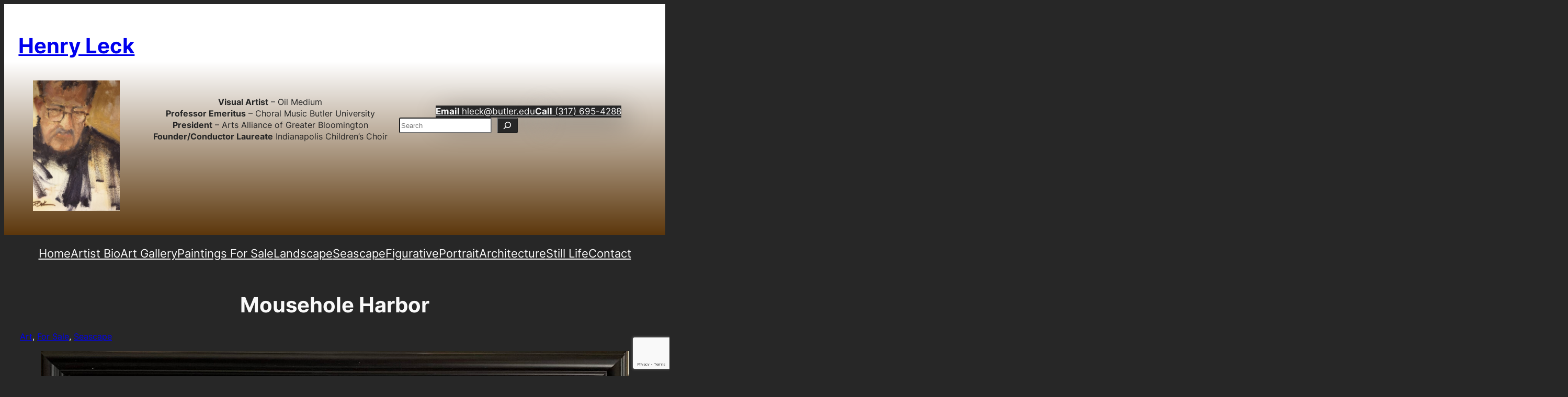

--- FILE ---
content_type: text/html; charset=UTF-8
request_url: https://henryleck.com/art/mousehole-harbor/
body_size: 21618
content:
<!DOCTYPE html>
<html lang="en-US">
<head>
	<meta charset="UTF-8" />
	<meta name="viewport" content="width=device-width, initial-scale=1" />
<meta name='robots' content='index, follow, max-image-preview:large, max-snippet:-1, max-video-preview:-1' />

	<!-- This site is optimized with the Yoast SEO plugin v26.7 - https://yoast.com/wordpress/plugins/seo/ -->
	<link rel="canonical" href="https://henryleck.com/art/for-sale/mousehole-harbor/" />
	<meta property="og:locale" content="en_US" />
	<meta property="og:type" content="article" />
	<meta property="og:title" content="Mousehole Harbor - Henry Leck" />
	<meta property="og:url" content="https://henryleck.com/art/for-sale/mousehole-harbor/" />
	<meta property="og:site_name" content="Henry Leck" />
	<meta property="article:publisher" content="https://www.facebook.com/henry.leck" />
	<meta property="article:author" content="https://www.facebook.com/henry.leck" />
	<meta property="article:published_time" content="2024-01-27T17:01:00+00:00" />
	<meta property="article:modified_time" content="2025-11-15T18:00:10+00:00" />
	<meta property="og:image" content="https://henryleck.com/wp-content/uploads/Henry-Leck-Art-293-Mousehole-Harbor.jpg" />
	<meta property="og:image:width" content="2293" />
	<meta property="og:image:height" content="1857" />
	<meta property="og:image:type" content="image/jpeg" />
	<meta name="author" content="Henry Leck" />
	<meta name="twitter:card" content="summary_large_image" />
	<meta name="twitter:label1" content="Written by" />
	<meta name="twitter:data1" content="Henry Leck" />
	<meta name="twitter:label2" content="Est. reading time" />
	<meta name="twitter:data2" content="1 minute" />
	<!-- / Yoast SEO plugin. -->


<title>Mousehole Harbor - Henry Leck</title>
<link rel="alternate" type="application/rss+xml" title="Henry Leck &raquo; Feed" href="https://henryleck.com/feed/" />
<style id='wp-img-auto-sizes-contain-inline-css'>
img:is([sizes=auto i],[sizes^="auto," i]){contain-intrinsic-size:3000px 1500px}
/*# sourceURL=wp-img-auto-sizes-contain-inline-css */
</style>
<style id='wp-block-site-title-inline-css'>
.wp-block-site-title{box-sizing:border-box}.wp-block-site-title :where(a){color:inherit;font-family:inherit;font-size:inherit;font-style:inherit;font-weight:inherit;letter-spacing:inherit;line-height:inherit;text-decoration:inherit}
/*# sourceURL=https://henryleck.com/wp-includes/blocks/site-title/style.min.css */
</style>
<style id='wp-block-image-inline-css'>
.wp-block-image>a,.wp-block-image>figure>a{display:inline-block}.wp-block-image img{box-sizing:border-box;height:auto;max-width:100%;vertical-align:bottom}@media not (prefers-reduced-motion){.wp-block-image img.hide{visibility:hidden}.wp-block-image img.show{animation:show-content-image .4s}}.wp-block-image[style*=border-radius] img,.wp-block-image[style*=border-radius]>a{border-radius:inherit}.wp-block-image.has-custom-border img{box-sizing:border-box}.wp-block-image.aligncenter{text-align:center}.wp-block-image.alignfull>a,.wp-block-image.alignwide>a{width:100%}.wp-block-image.alignfull img,.wp-block-image.alignwide img{height:auto;width:100%}.wp-block-image .aligncenter,.wp-block-image .alignleft,.wp-block-image .alignright,.wp-block-image.aligncenter,.wp-block-image.alignleft,.wp-block-image.alignright{display:table}.wp-block-image .aligncenter>figcaption,.wp-block-image .alignleft>figcaption,.wp-block-image .alignright>figcaption,.wp-block-image.aligncenter>figcaption,.wp-block-image.alignleft>figcaption,.wp-block-image.alignright>figcaption{caption-side:bottom;display:table-caption}.wp-block-image .alignleft{float:left;margin:.5em 1em .5em 0}.wp-block-image .alignright{float:right;margin:.5em 0 .5em 1em}.wp-block-image .aligncenter{margin-left:auto;margin-right:auto}.wp-block-image :where(figcaption){margin-bottom:1em;margin-top:.5em}.wp-block-image.is-style-circle-mask img{border-radius:9999px}@supports ((-webkit-mask-image:none) or (mask-image:none)) or (-webkit-mask-image:none){.wp-block-image.is-style-circle-mask img{border-radius:0;-webkit-mask-image:url('data:image/svg+xml;utf8,<svg viewBox="0 0 100 100" xmlns="http://www.w3.org/2000/svg"><circle cx="50" cy="50" r="50"/></svg>');mask-image:url('data:image/svg+xml;utf8,<svg viewBox="0 0 100 100" xmlns="http://www.w3.org/2000/svg"><circle cx="50" cy="50" r="50"/></svg>');mask-mode:alpha;-webkit-mask-position:center;mask-position:center;-webkit-mask-repeat:no-repeat;mask-repeat:no-repeat;-webkit-mask-size:contain;mask-size:contain}}:root :where(.wp-block-image.is-style-rounded img,.wp-block-image .is-style-rounded img){border-radius:9999px}.wp-block-image figure{margin:0}.wp-lightbox-container{display:flex;flex-direction:column;position:relative}.wp-lightbox-container img{cursor:zoom-in}.wp-lightbox-container img:hover+button{opacity:1}.wp-lightbox-container button{align-items:center;backdrop-filter:blur(16px) saturate(180%);background-color:#5a5a5a40;border:none;border-radius:4px;cursor:zoom-in;display:flex;height:20px;justify-content:center;opacity:0;padding:0;position:absolute;right:16px;text-align:center;top:16px;width:20px;z-index:100}@media not (prefers-reduced-motion){.wp-lightbox-container button{transition:opacity .2s ease}}.wp-lightbox-container button:focus-visible{outline:3px auto #5a5a5a40;outline:3px auto -webkit-focus-ring-color;outline-offset:3px}.wp-lightbox-container button:hover{cursor:pointer;opacity:1}.wp-lightbox-container button:focus{opacity:1}.wp-lightbox-container button:focus,.wp-lightbox-container button:hover,.wp-lightbox-container button:not(:hover):not(:active):not(.has-background){background-color:#5a5a5a40;border:none}.wp-lightbox-overlay{box-sizing:border-box;cursor:zoom-out;height:100vh;left:0;overflow:hidden;position:fixed;top:0;visibility:hidden;width:100%;z-index:100000}.wp-lightbox-overlay .close-button{align-items:center;cursor:pointer;display:flex;justify-content:center;min-height:40px;min-width:40px;padding:0;position:absolute;right:calc(env(safe-area-inset-right) + 16px);top:calc(env(safe-area-inset-top) + 16px);z-index:5000000}.wp-lightbox-overlay .close-button:focus,.wp-lightbox-overlay .close-button:hover,.wp-lightbox-overlay .close-button:not(:hover):not(:active):not(.has-background){background:none;border:none}.wp-lightbox-overlay .lightbox-image-container{height:var(--wp--lightbox-container-height);left:50%;overflow:hidden;position:absolute;top:50%;transform:translate(-50%,-50%);transform-origin:top left;width:var(--wp--lightbox-container-width);z-index:9999999999}.wp-lightbox-overlay .wp-block-image{align-items:center;box-sizing:border-box;display:flex;height:100%;justify-content:center;margin:0;position:relative;transform-origin:0 0;width:100%;z-index:3000000}.wp-lightbox-overlay .wp-block-image img{height:var(--wp--lightbox-image-height);min-height:var(--wp--lightbox-image-height);min-width:var(--wp--lightbox-image-width);width:var(--wp--lightbox-image-width)}.wp-lightbox-overlay .wp-block-image figcaption{display:none}.wp-lightbox-overlay button{background:none;border:none}.wp-lightbox-overlay .scrim{background-color:#fff;height:100%;opacity:.9;position:absolute;width:100%;z-index:2000000}.wp-lightbox-overlay.active{visibility:visible}@media not (prefers-reduced-motion){.wp-lightbox-overlay.active{animation:turn-on-visibility .25s both}.wp-lightbox-overlay.active img{animation:turn-on-visibility .35s both}.wp-lightbox-overlay.show-closing-animation:not(.active){animation:turn-off-visibility .35s both}.wp-lightbox-overlay.show-closing-animation:not(.active) img{animation:turn-off-visibility .25s both}.wp-lightbox-overlay.zoom.active{animation:none;opacity:1;visibility:visible}.wp-lightbox-overlay.zoom.active .lightbox-image-container{animation:lightbox-zoom-in .4s}.wp-lightbox-overlay.zoom.active .lightbox-image-container img{animation:none}.wp-lightbox-overlay.zoom.active .scrim{animation:turn-on-visibility .4s forwards}.wp-lightbox-overlay.zoom.show-closing-animation:not(.active){animation:none}.wp-lightbox-overlay.zoom.show-closing-animation:not(.active) .lightbox-image-container{animation:lightbox-zoom-out .4s}.wp-lightbox-overlay.zoom.show-closing-animation:not(.active) .lightbox-image-container img{animation:none}.wp-lightbox-overlay.zoom.show-closing-animation:not(.active) .scrim{animation:turn-off-visibility .4s forwards}}@keyframes show-content-image{0%{visibility:hidden}99%{visibility:hidden}to{visibility:visible}}@keyframes turn-on-visibility{0%{opacity:0}to{opacity:1}}@keyframes turn-off-visibility{0%{opacity:1;visibility:visible}99%{opacity:0;visibility:visible}to{opacity:0;visibility:hidden}}@keyframes lightbox-zoom-in{0%{transform:translate(calc((-100vw + var(--wp--lightbox-scrollbar-width))/2 + var(--wp--lightbox-initial-left-position)),calc(-50vh + var(--wp--lightbox-initial-top-position))) scale(var(--wp--lightbox-scale))}to{transform:translate(-50%,-50%) scale(1)}}@keyframes lightbox-zoom-out{0%{transform:translate(-50%,-50%) scale(1);visibility:visible}99%{visibility:visible}to{transform:translate(calc((-100vw + var(--wp--lightbox-scrollbar-width))/2 + var(--wp--lightbox-initial-left-position)),calc(-50vh + var(--wp--lightbox-initial-top-position))) scale(var(--wp--lightbox-scale));visibility:hidden}}
/*# sourceURL=https://henryleck.com/wp-includes/blocks/image/style.min.css */
</style>
<style id='wp-block-group-inline-css'>
.wp-block-group{box-sizing:border-box}:where(.wp-block-group.wp-block-group-is-layout-constrained){position:relative}
/*# sourceURL=https://henryleck.com/wp-includes/blocks/group/style.min.css */
</style>
<style id='wp-block-paragraph-inline-css'>
.is-small-text{font-size:.875em}.is-regular-text{font-size:1em}.is-large-text{font-size:2.25em}.is-larger-text{font-size:3em}.has-drop-cap:not(:focus):first-letter{float:left;font-size:8.4em;font-style:normal;font-weight:100;line-height:.68;margin:.05em .1em 0 0;text-transform:uppercase}body.rtl .has-drop-cap:not(:focus):first-letter{float:none;margin-left:.1em}p.has-drop-cap.has-background{overflow:hidden}:root :where(p.has-background){padding:1.25em 2.375em}:where(p.has-text-color:not(.has-link-color)) a{color:inherit}p.has-text-align-left[style*="writing-mode:vertical-lr"],p.has-text-align-right[style*="writing-mode:vertical-rl"]{rotate:180deg}
/*# sourceURL=https://henryleck.com/wp-includes/blocks/paragraph/style.min.css */
</style>
<style id='wp-block-button-inline-css'>
.wp-block-button__link{align-content:center;box-sizing:border-box;cursor:pointer;display:inline-block;height:100%;text-align:center;word-break:break-word}.wp-block-button__link.aligncenter{text-align:center}.wp-block-button__link.alignright{text-align:right}:where(.wp-block-button__link){border-radius:9999px;box-shadow:none;padding:calc(.667em + 2px) calc(1.333em + 2px);text-decoration:none}.wp-block-button[style*=text-decoration] .wp-block-button__link{text-decoration:inherit}.wp-block-buttons>.wp-block-button.has-custom-width{max-width:none}.wp-block-buttons>.wp-block-button.has-custom-width .wp-block-button__link{width:100%}.wp-block-buttons>.wp-block-button.has-custom-font-size .wp-block-button__link{font-size:inherit}.wp-block-buttons>.wp-block-button.wp-block-button__width-25{width:calc(25% - var(--wp--style--block-gap, .5em)*.75)}.wp-block-buttons>.wp-block-button.wp-block-button__width-50{width:calc(50% - var(--wp--style--block-gap, .5em)*.5)}.wp-block-buttons>.wp-block-button.wp-block-button__width-75{width:calc(75% - var(--wp--style--block-gap, .5em)*.25)}.wp-block-buttons>.wp-block-button.wp-block-button__width-100{flex-basis:100%;width:100%}.wp-block-buttons.is-vertical>.wp-block-button.wp-block-button__width-25{width:25%}.wp-block-buttons.is-vertical>.wp-block-button.wp-block-button__width-50{width:50%}.wp-block-buttons.is-vertical>.wp-block-button.wp-block-button__width-75{width:75%}.wp-block-button.is-style-squared,.wp-block-button__link.wp-block-button.is-style-squared{border-radius:0}.wp-block-button.no-border-radius,.wp-block-button__link.no-border-radius{border-radius:0!important}:root :where(.wp-block-button .wp-block-button__link.is-style-outline),:root :where(.wp-block-button.is-style-outline>.wp-block-button__link){border:2px solid;padding:.667em 1.333em}:root :where(.wp-block-button .wp-block-button__link.is-style-outline:not(.has-text-color)),:root :where(.wp-block-button.is-style-outline>.wp-block-button__link:not(.has-text-color)){color:currentColor}:root :where(.wp-block-button .wp-block-button__link.is-style-outline:not(.has-background)),:root :where(.wp-block-button.is-style-outline>.wp-block-button__link:not(.has-background)){background-color:initial;background-image:none}
/*# sourceURL=https://henryleck.com/wp-includes/blocks/button/style.min.css */
</style>
<style id='twentytwentyfour-button-style-outline-inline-css'>
.wp-block-button.is-style-outline
	> .wp-block-button__link:not(.has-text-color, .has-background):hover {
	background-color: var(--wp--preset--color--contrast-2, var(--wp--preset--color--contrast, transparent));
	color: var(--wp--preset--color--base);
	border-color: var(--wp--preset--color--contrast-2, var(--wp--preset--color--contrast, currentColor));
}

/*# sourceURL=https://henryleck.com/wp-content/themes/twentytwentyfour/assets/css/button-outline.css */
</style>
<style id='wp-block-buttons-inline-css'>
.wp-block-buttons{box-sizing:border-box}.wp-block-buttons.is-vertical{flex-direction:column}.wp-block-buttons.is-vertical>.wp-block-button:last-child{margin-bottom:0}.wp-block-buttons>.wp-block-button{display:inline-block;margin:0}.wp-block-buttons.is-content-justification-left{justify-content:flex-start}.wp-block-buttons.is-content-justification-left.is-vertical{align-items:flex-start}.wp-block-buttons.is-content-justification-center{justify-content:center}.wp-block-buttons.is-content-justification-center.is-vertical{align-items:center}.wp-block-buttons.is-content-justification-right{justify-content:flex-end}.wp-block-buttons.is-content-justification-right.is-vertical{align-items:flex-end}.wp-block-buttons.is-content-justification-space-between{justify-content:space-between}.wp-block-buttons.aligncenter{text-align:center}.wp-block-buttons:not(.is-content-justification-space-between,.is-content-justification-right,.is-content-justification-left,.is-content-justification-center) .wp-block-button.aligncenter{margin-left:auto;margin-right:auto;width:100%}.wp-block-buttons[style*=text-decoration] .wp-block-button,.wp-block-buttons[style*=text-decoration] .wp-block-button__link{text-decoration:inherit}.wp-block-buttons.has-custom-font-size .wp-block-button__link{font-size:inherit}.wp-block-buttons .wp-block-button__link{width:100%}.wp-block-button.aligncenter{text-align:center}
/*# sourceURL=https://henryleck.com/wp-includes/blocks/buttons/style.min.css */
</style>
<style id='wp-block-search-inline-css'>
.wp-block-search__button{margin-left:10px;word-break:normal}.wp-block-search__button.has-icon{line-height:0}.wp-block-search__button svg{height:1.25em;min-height:24px;min-width:24px;width:1.25em;fill:currentColor;vertical-align:text-bottom}:where(.wp-block-search__button){border:1px solid #ccc;padding:6px 10px}.wp-block-search__inside-wrapper{display:flex;flex:auto;flex-wrap:nowrap;max-width:100%}.wp-block-search__label{width:100%}.wp-block-search.wp-block-search__button-only .wp-block-search__button{box-sizing:border-box;display:flex;flex-shrink:0;justify-content:center;margin-left:0;max-width:100%}.wp-block-search.wp-block-search__button-only .wp-block-search__inside-wrapper{min-width:0!important;transition-property:width}.wp-block-search.wp-block-search__button-only .wp-block-search__input{flex-basis:100%;transition-duration:.3s}.wp-block-search.wp-block-search__button-only.wp-block-search__searchfield-hidden,.wp-block-search.wp-block-search__button-only.wp-block-search__searchfield-hidden .wp-block-search__inside-wrapper{overflow:hidden}.wp-block-search.wp-block-search__button-only.wp-block-search__searchfield-hidden .wp-block-search__input{border-left-width:0!important;border-right-width:0!important;flex-basis:0;flex-grow:0;margin:0;min-width:0!important;padding-left:0!important;padding-right:0!important;width:0!important}:where(.wp-block-search__input){appearance:none;border:1px solid #949494;flex-grow:1;font-family:inherit;font-size:inherit;font-style:inherit;font-weight:inherit;letter-spacing:inherit;line-height:inherit;margin-left:0;margin-right:0;min-width:3rem;padding:8px;text-decoration:unset!important;text-transform:inherit}:where(.wp-block-search__button-inside .wp-block-search__inside-wrapper){background-color:#fff;border:1px solid #949494;box-sizing:border-box;padding:4px}:where(.wp-block-search__button-inside .wp-block-search__inside-wrapper) .wp-block-search__input{border:none;border-radius:0;padding:0 4px}:where(.wp-block-search__button-inside .wp-block-search__inside-wrapper) .wp-block-search__input:focus{outline:none}:where(.wp-block-search__button-inside .wp-block-search__inside-wrapper) :where(.wp-block-search__button){padding:4px 8px}.wp-block-search.aligncenter .wp-block-search__inside-wrapper{margin:auto}.wp-block[data-align=right] .wp-block-search.wp-block-search__button-only .wp-block-search__inside-wrapper{float:right}
/*# sourceURL=https://henryleck.com/wp-includes/blocks/search/style.min.css */
</style>
<style id='wp-block-columns-inline-css'>
.wp-block-columns{box-sizing:border-box;display:flex;flex-wrap:wrap!important}@media (min-width:782px){.wp-block-columns{flex-wrap:nowrap!important}}.wp-block-columns{align-items:normal!important}.wp-block-columns.are-vertically-aligned-top{align-items:flex-start}.wp-block-columns.are-vertically-aligned-center{align-items:center}.wp-block-columns.are-vertically-aligned-bottom{align-items:flex-end}@media (max-width:781px){.wp-block-columns:not(.is-not-stacked-on-mobile)>.wp-block-column{flex-basis:100%!important}}@media (min-width:782px){.wp-block-columns:not(.is-not-stacked-on-mobile)>.wp-block-column{flex-basis:0;flex-grow:1}.wp-block-columns:not(.is-not-stacked-on-mobile)>.wp-block-column[style*=flex-basis]{flex-grow:0}}.wp-block-columns.is-not-stacked-on-mobile{flex-wrap:nowrap!important}.wp-block-columns.is-not-stacked-on-mobile>.wp-block-column{flex-basis:0;flex-grow:1}.wp-block-columns.is-not-stacked-on-mobile>.wp-block-column[style*=flex-basis]{flex-grow:0}:where(.wp-block-columns){margin-bottom:1.75em}:where(.wp-block-columns.has-background){padding:1.25em 2.375em}.wp-block-column{flex-grow:1;min-width:0;overflow-wrap:break-word;word-break:break-word}.wp-block-column.is-vertically-aligned-top{align-self:flex-start}.wp-block-column.is-vertically-aligned-center{align-self:center}.wp-block-column.is-vertically-aligned-bottom{align-self:flex-end}.wp-block-column.is-vertically-aligned-stretch{align-self:stretch}.wp-block-column.is-vertically-aligned-bottom,.wp-block-column.is-vertically-aligned-center,.wp-block-column.is-vertically-aligned-top{width:100%}
/*# sourceURL=https://henryleck.com/wp-includes/blocks/columns/style.min.css */
</style>
<style id='wp-block-navigation-link-inline-css'>
.wp-block-navigation .wp-block-navigation-item__label{overflow-wrap:break-word}.wp-block-navigation .wp-block-navigation-item__description{display:none}.link-ui-tools{outline:1px solid #f0f0f0;padding:8px}.link-ui-block-inserter{padding-top:8px}.link-ui-block-inserter__back{margin-left:8px;text-transform:uppercase}

				.is-style-arrow-link .wp-block-navigation-item__label:after {
					content: "\2197";
					padding-inline-start: 0.25rem;
					vertical-align: middle;
					text-decoration: none;
					display: inline-block;
				}
/*# sourceURL=wp-block-navigation-link-inline-css */
</style>
<link rel='stylesheet' id='wp-block-navigation-css' href='https://henryleck.com/wp-includes/blocks/navigation/style.min.css?ver=6.9' media='all' />
<style id='wp-block-post-title-inline-css'>
.wp-block-post-title{box-sizing:border-box;word-break:break-word}.wp-block-post-title :where(a){display:inline-block;font-family:inherit;font-size:inherit;font-style:inherit;font-weight:inherit;letter-spacing:inherit;line-height:inherit;text-decoration:inherit}
/*# sourceURL=https://henryleck.com/wp-includes/blocks/post-title/style.min.css */
</style>
<style id='wp-block-post-terms-inline-css'>
.wp-block-post-terms{box-sizing:border-box}.wp-block-post-terms .wp-block-post-terms__separator{white-space:pre-wrap}

				.is-style-pill a,
				.is-style-pill span:not([class], [data-rich-text-placeholder]) {
					display: inline-block;
					background-color: var(--wp--preset--color--base-2);
					padding: 0.375rem 0.875rem;
					border-radius: var(--wp--preset--spacing--20);
				}

				.is-style-pill a:hover {
					background-color: var(--wp--preset--color--contrast-3);
				}
/*# sourceURL=wp-block-post-terms-inline-css */
</style>
<style id='wp-block-post-content-inline-css'>
.wp-block-post-content{display:flow-root}
/*# sourceURL=https://henryleck.com/wp-includes/blocks/post-content/style.min.css */
</style>
<style id='wp-block-post-navigation-link-inline-css'>
.wp-block-post-navigation-link .wp-block-post-navigation-link__arrow-previous{display:inline-block;margin-right:1ch}.wp-block-post-navigation-link .wp-block-post-navigation-link__arrow-previous:not(.is-arrow-chevron){transform:scaleX(1)}.wp-block-post-navigation-link .wp-block-post-navigation-link__arrow-next{display:inline-block;margin-left:1ch}.wp-block-post-navigation-link .wp-block-post-navigation-link__arrow-next:not(.is-arrow-chevron){transform:scaleX(1)}.wp-block-post-navigation-link.has-text-align-left[style*="writing-mode: vertical-lr"],.wp-block-post-navigation-link.has-text-align-right[style*="writing-mode: vertical-rl"]{rotate:180deg}
/*# sourceURL=https://henryleck.com/wp-includes/blocks/post-navigation-link/style.min.css */
</style>
<style id='wp-block-heading-inline-css'>
h1:where(.wp-block-heading).has-background,h2:where(.wp-block-heading).has-background,h3:where(.wp-block-heading).has-background,h4:where(.wp-block-heading).has-background,h5:where(.wp-block-heading).has-background,h6:where(.wp-block-heading).has-background{padding:1.25em 2.375em}h1.has-text-align-left[style*=writing-mode]:where([style*=vertical-lr]),h1.has-text-align-right[style*=writing-mode]:where([style*=vertical-rl]),h2.has-text-align-left[style*=writing-mode]:where([style*=vertical-lr]),h2.has-text-align-right[style*=writing-mode]:where([style*=vertical-rl]),h3.has-text-align-left[style*=writing-mode]:where([style*=vertical-lr]),h3.has-text-align-right[style*=writing-mode]:where([style*=vertical-rl]),h4.has-text-align-left[style*=writing-mode]:where([style*=vertical-lr]),h4.has-text-align-right[style*=writing-mode]:where([style*=vertical-rl]),h5.has-text-align-left[style*=writing-mode]:where([style*=vertical-lr]),h5.has-text-align-right[style*=writing-mode]:where([style*=vertical-rl]),h6.has-text-align-left[style*=writing-mode]:where([style*=vertical-lr]),h6.has-text-align-right[style*=writing-mode]:where([style*=vertical-rl]){rotate:180deg}

				.is-style-asterisk:before {
					content: '';
					width: 1.5rem;
					height: 3rem;
					background: var(--wp--preset--color--contrast-2, currentColor);
					clip-path: path('M11.93.684v8.039l5.633-5.633 1.216 1.23-5.66 5.66h8.04v1.737H13.2l5.701 5.701-1.23 1.23-5.742-5.742V21h-1.737v-8.094l-5.77 5.77-1.23-1.217 5.743-5.742H.842V9.98h8.162l-5.701-5.7 1.23-1.231 5.66 5.66V.684h1.737Z');
					display: block;
				}

				/* Hide the asterisk if the heading has no content, to avoid using empty headings to display the asterisk only, which is an A11Y issue */
				.is-style-asterisk:empty:before {
					content: none;
				}

				.is-style-asterisk:-moz-only-whitespace:before {
					content: none;
				}

				.is-style-asterisk.has-text-align-center:before {
					margin: 0 auto;
				}

				.is-style-asterisk.has-text-align-right:before {
					margin-left: auto;
				}

				.rtl .is-style-asterisk.has-text-align-left:before {
					margin-right: auto;
				}
/*# sourceURL=wp-block-heading-inline-css */
</style>
<style id='wp-block-post-featured-image-inline-css'>
.wp-block-post-featured-image{margin-left:0;margin-right:0}.wp-block-post-featured-image a{display:block;height:100%}.wp-block-post-featured-image :where(img){box-sizing:border-box;height:auto;max-width:100%;vertical-align:bottom;width:100%}.wp-block-post-featured-image.alignfull img,.wp-block-post-featured-image.alignwide img{width:100%}.wp-block-post-featured-image .wp-block-post-featured-image__overlay.has-background-dim{background-color:#000;inset:0;position:absolute}.wp-block-post-featured-image{position:relative}.wp-block-post-featured-image .wp-block-post-featured-image__overlay.has-background-gradient{background-color:initial}.wp-block-post-featured-image .wp-block-post-featured-image__overlay.has-background-dim-0{opacity:0}.wp-block-post-featured-image .wp-block-post-featured-image__overlay.has-background-dim-10{opacity:.1}.wp-block-post-featured-image .wp-block-post-featured-image__overlay.has-background-dim-20{opacity:.2}.wp-block-post-featured-image .wp-block-post-featured-image__overlay.has-background-dim-30{opacity:.3}.wp-block-post-featured-image .wp-block-post-featured-image__overlay.has-background-dim-40{opacity:.4}.wp-block-post-featured-image .wp-block-post-featured-image__overlay.has-background-dim-50{opacity:.5}.wp-block-post-featured-image .wp-block-post-featured-image__overlay.has-background-dim-60{opacity:.6}.wp-block-post-featured-image .wp-block-post-featured-image__overlay.has-background-dim-70{opacity:.7}.wp-block-post-featured-image .wp-block-post-featured-image__overlay.has-background-dim-80{opacity:.8}.wp-block-post-featured-image .wp-block-post-featured-image__overlay.has-background-dim-90{opacity:.9}.wp-block-post-featured-image .wp-block-post-featured-image__overlay.has-background-dim-100{opacity:1}.wp-block-post-featured-image:where(.alignleft,.alignright){width:100%}
/*# sourceURL=https://henryleck.com/wp-includes/blocks/post-featured-image/style.min.css */
</style>
<style id='wp-block-post-template-inline-css'>
.wp-block-post-template{box-sizing:border-box;list-style:none;margin-bottom:0;margin-top:0;max-width:100%;padding:0}.wp-block-post-template.is-flex-container{display:flex;flex-direction:row;flex-wrap:wrap;gap:1.25em}.wp-block-post-template.is-flex-container>li{margin:0;width:100%}@media (min-width:600px){.wp-block-post-template.is-flex-container.is-flex-container.columns-2>li{width:calc(50% - .625em)}.wp-block-post-template.is-flex-container.is-flex-container.columns-3>li{width:calc(33.33333% - .83333em)}.wp-block-post-template.is-flex-container.is-flex-container.columns-4>li{width:calc(25% - .9375em)}.wp-block-post-template.is-flex-container.is-flex-container.columns-5>li{width:calc(20% - 1em)}.wp-block-post-template.is-flex-container.is-flex-container.columns-6>li{width:calc(16.66667% - 1.04167em)}}@media (max-width:600px){.wp-block-post-template-is-layout-grid.wp-block-post-template-is-layout-grid.wp-block-post-template-is-layout-grid.wp-block-post-template-is-layout-grid{grid-template-columns:1fr}}.wp-block-post-template-is-layout-constrained>li>.alignright,.wp-block-post-template-is-layout-flow>li>.alignright{float:right;margin-inline-end:0;margin-inline-start:2em}.wp-block-post-template-is-layout-constrained>li>.alignleft,.wp-block-post-template-is-layout-flow>li>.alignleft{float:left;margin-inline-end:2em;margin-inline-start:0}.wp-block-post-template-is-layout-constrained>li>.aligncenter,.wp-block-post-template-is-layout-flow>li>.aligncenter{margin-inline-end:auto;margin-inline-start:auto}
/*# sourceURL=https://henryleck.com/wp-includes/blocks/post-template/style.min.css */
</style>
<style id='wp-emoji-styles-inline-css'>

	img.wp-smiley, img.emoji {
		display: inline !important;
		border: none !important;
		box-shadow: none !important;
		height: 1em !important;
		width: 1em !important;
		margin: 0 0.07em !important;
		vertical-align: -0.1em !important;
		background: none !important;
		padding: 0 !important;
	}
/*# sourceURL=wp-emoji-styles-inline-css */
</style>
<style id='wp-block-library-inline-css'>
:root{--wp-block-synced-color:#7a00df;--wp-block-synced-color--rgb:122,0,223;--wp-bound-block-color:var(--wp-block-synced-color);--wp-editor-canvas-background:#ddd;--wp-admin-theme-color:#007cba;--wp-admin-theme-color--rgb:0,124,186;--wp-admin-theme-color-darker-10:#006ba1;--wp-admin-theme-color-darker-10--rgb:0,107,160.5;--wp-admin-theme-color-darker-20:#005a87;--wp-admin-theme-color-darker-20--rgb:0,90,135;--wp-admin-border-width-focus:2px}@media (min-resolution:192dpi){:root{--wp-admin-border-width-focus:1.5px}}.wp-element-button{cursor:pointer}:root .has-very-light-gray-background-color{background-color:#eee}:root .has-very-dark-gray-background-color{background-color:#313131}:root .has-very-light-gray-color{color:#eee}:root .has-very-dark-gray-color{color:#313131}:root .has-vivid-green-cyan-to-vivid-cyan-blue-gradient-background{background:linear-gradient(135deg,#00d084,#0693e3)}:root .has-purple-crush-gradient-background{background:linear-gradient(135deg,#34e2e4,#4721fb 50%,#ab1dfe)}:root .has-hazy-dawn-gradient-background{background:linear-gradient(135deg,#faaca8,#dad0ec)}:root .has-subdued-olive-gradient-background{background:linear-gradient(135deg,#fafae1,#67a671)}:root .has-atomic-cream-gradient-background{background:linear-gradient(135deg,#fdd79a,#004a59)}:root .has-nightshade-gradient-background{background:linear-gradient(135deg,#330968,#31cdcf)}:root .has-midnight-gradient-background{background:linear-gradient(135deg,#020381,#2874fc)}:root{--wp--preset--font-size--normal:16px;--wp--preset--font-size--huge:42px}.has-regular-font-size{font-size:1em}.has-larger-font-size{font-size:2.625em}.has-normal-font-size{font-size:var(--wp--preset--font-size--normal)}.has-huge-font-size{font-size:var(--wp--preset--font-size--huge)}.has-text-align-center{text-align:center}.has-text-align-left{text-align:left}.has-text-align-right{text-align:right}.has-fit-text{white-space:nowrap!important}#end-resizable-editor-section{display:none}.aligncenter{clear:both}.items-justified-left{justify-content:flex-start}.items-justified-center{justify-content:center}.items-justified-right{justify-content:flex-end}.items-justified-space-between{justify-content:space-between}.screen-reader-text{border:0;clip-path:inset(50%);height:1px;margin:-1px;overflow:hidden;padding:0;position:absolute;width:1px;word-wrap:normal!important}.screen-reader-text:focus{background-color:#ddd;clip-path:none;color:#444;display:block;font-size:1em;height:auto;left:5px;line-height:normal;padding:15px 23px 14px;text-decoration:none;top:5px;width:auto;z-index:100000}html :where(.has-border-color){border-style:solid}html :where([style*=border-top-color]){border-top-style:solid}html :where([style*=border-right-color]){border-right-style:solid}html :where([style*=border-bottom-color]){border-bottom-style:solid}html :where([style*=border-left-color]){border-left-style:solid}html :where([style*=border-width]){border-style:solid}html :where([style*=border-top-width]){border-top-style:solid}html :where([style*=border-right-width]){border-right-style:solid}html :where([style*=border-bottom-width]){border-bottom-style:solid}html :where([style*=border-left-width]){border-left-style:solid}html :where(img[class*=wp-image-]){height:auto;max-width:100%}:where(figure){margin:0 0 1em}html :where(.is-position-sticky){--wp-admin--admin-bar--position-offset:var(--wp-admin--admin-bar--height,0px)}@media screen and (max-width:600px){html :where(.is-position-sticky){--wp-admin--admin-bar--position-offset:0px}}
/*# sourceURL=/wp-includes/css/dist/block-library/common.min.css */
</style>
<style id='global-styles-inline-css'>
:root{--wp--preset--aspect-ratio--square: 1;--wp--preset--aspect-ratio--4-3: 4/3;--wp--preset--aspect-ratio--3-4: 3/4;--wp--preset--aspect-ratio--3-2: 3/2;--wp--preset--aspect-ratio--2-3: 2/3;--wp--preset--aspect-ratio--16-9: 16/9;--wp--preset--aspect-ratio--9-16: 9/16;--wp--preset--color--black: #000000;--wp--preset--color--cyan-bluish-gray: #abb8c3;--wp--preset--color--white: #ffffff;--wp--preset--color--pale-pink: #f78da7;--wp--preset--color--vivid-red: #cf2e2e;--wp--preset--color--luminous-vivid-orange: #ff6900;--wp--preset--color--luminous-vivid-amber: #fcb900;--wp--preset--color--light-green-cyan: #7bdcb5;--wp--preset--color--vivid-green-cyan: #00d084;--wp--preset--color--pale-cyan-blue: #8ed1fc;--wp--preset--color--vivid-cyan-blue: #0693e3;--wp--preset--color--vivid-purple: #9b51e0;--wp--preset--color--base: #272727;--wp--preset--color--base-2: #303030;--wp--preset--color--contrast: #f9f9f9;--wp--preset--color--contrast-2: #B7B7B7;--wp--preset--color--contrast-3: #909090;--wp--preset--color--accent: #5F584F;--wp--preset--color--accent-2: #6D533C;--wp--preset--color--accent-3: #973C20;--wp--preset--color--accent-4: #4D5B48;--wp--preset--color--accent-5: #4F5959;--wp--preset--gradient--vivid-cyan-blue-to-vivid-purple: linear-gradient(135deg,rgb(6,147,227) 0%,rgb(155,81,224) 100%);--wp--preset--gradient--light-green-cyan-to-vivid-green-cyan: linear-gradient(135deg,rgb(122,220,180) 0%,rgb(0,208,130) 100%);--wp--preset--gradient--luminous-vivid-amber-to-luminous-vivid-orange: linear-gradient(135deg,rgb(252,185,0) 0%,rgb(255,105,0) 100%);--wp--preset--gradient--luminous-vivid-orange-to-vivid-red: linear-gradient(135deg,rgb(255,105,0) 0%,rgb(207,46,46) 100%);--wp--preset--gradient--very-light-gray-to-cyan-bluish-gray: linear-gradient(135deg,rgb(238,238,238) 0%,rgb(169,184,195) 100%);--wp--preset--gradient--cool-to-warm-spectrum: linear-gradient(135deg,rgb(74,234,220) 0%,rgb(151,120,209) 20%,rgb(207,42,186) 40%,rgb(238,44,130) 60%,rgb(251,105,98) 80%,rgb(254,248,76) 100%);--wp--preset--gradient--blush-light-purple: linear-gradient(135deg,rgb(255,206,236) 0%,rgb(152,150,240) 100%);--wp--preset--gradient--blush-bordeaux: linear-gradient(135deg,rgb(254,205,165) 0%,rgb(254,45,45) 50%,rgb(107,0,62) 100%);--wp--preset--gradient--luminous-dusk: linear-gradient(135deg,rgb(255,203,112) 0%,rgb(199,81,192) 50%,rgb(65,88,208) 100%);--wp--preset--gradient--pale-ocean: linear-gradient(135deg,rgb(255,245,203) 0%,rgb(182,227,212) 50%,rgb(51,167,181) 100%);--wp--preset--gradient--electric-grass: linear-gradient(135deg,rgb(202,248,128) 0%,rgb(113,206,126) 100%);--wp--preset--gradient--midnight: linear-gradient(135deg,rgb(2,3,129) 0%,rgb(40,116,252) 100%);--wp--preset--gradient--gradient-1: linear-gradient(to bottom, #5F584F 0%, #272727 100%);--wp--preset--gradient--gradient-2: linear-gradient(to bottom, #6D533C 0%, #272727 100%);--wp--preset--gradient--gradient-3: linear-gradient(to bottom, #973C20 0%, #272727 100%);--wp--preset--gradient--gradient-4: linear-gradient(to bottom, #4D5B48 0%, #272727 100%);--wp--preset--gradient--gradient-5: linear-gradient(to bottom, #4F5959 0%, #272727 100%);--wp--preset--gradient--gradient-6: linear-gradient(to bottom, #909090 0%, #272727 100%);--wp--preset--gradient--gradient-7: linear-gradient(to bottom, #5F584F 50%, #272727 50%);--wp--preset--gradient--gradient-8: linear-gradient(to bottom, #6D533C 50%, #272727 50%);--wp--preset--gradient--gradient-9: linear-gradient(to bottom, #973C20 50%, #272727 50%);--wp--preset--gradient--gradient-10: linear-gradient(to bottom, #4D5B48 50%, #272727 50%);--wp--preset--gradient--gradient-11: linear-gradient(to bottom, #4F5959 50%, #272727 50%);--wp--preset--gradient--gradient-12: linear-gradient(to bottom, #A4A4A4 50%, #272727 50%);--wp--preset--font-size--small: 0.9rem;--wp--preset--font-size--medium: 1.05rem;--wp--preset--font-size--large: clamp(1.39rem, 1.39rem + ((1vw - 0.2rem) * 0.767), 1.85rem);--wp--preset--font-size--x-large: clamp(1.85rem, 1.85rem + ((1vw - 0.2rem) * 1.083), 2.5rem);--wp--preset--font-size--xx-large: clamp(2.5rem, 2.5rem + ((1vw - 0.2rem) * 1.283), 3.27rem);--wp--preset--font-family--body: "Inter", sans-serif;--wp--preset--font-family--system-sans-serif: -apple-system, BlinkMacSystemFont, avenir next, avenir, segoe ui, helvetica neue, helvetica, Cantarell, Ubuntu, roboto, noto, arial, sans-serif;--wp--preset--font-family--system-serif: Iowan Old Style, Apple Garamond, Baskerville, Times New Roman, Droid Serif, Times, Source Serif Pro, serif, Apple Color Emoji, Segoe UI Emoji, Segoe UI Symbol;--wp--preset--spacing--20: min(1.5rem, 2vw);--wp--preset--spacing--30: min(2.5rem, 3vw);--wp--preset--spacing--40: min(4rem, 5vw);--wp--preset--spacing--50: min(6.5rem, 8vw);--wp--preset--spacing--60: min(10.5rem, 13vw);--wp--preset--spacing--70: 3.38rem;--wp--preset--spacing--80: 5.06rem;--wp--preset--spacing--10: 1rem;--wp--preset--shadow--natural: 6px 6px 9px rgba(0, 0, 0, 0.2);--wp--preset--shadow--deep: 12px 12px 50px rgba(0, 0, 0, 0.4);--wp--preset--shadow--sharp: 6px 6px 0px rgba(0, 0, 0, 0.2);--wp--preset--shadow--outlined: 6px 6px 0px -3px rgb(255, 255, 255), 6px 6px rgb(0, 0, 0);--wp--preset--shadow--crisp: 6px 6px 0px rgb(0, 0, 0);}:root { --wp--style--global--content-size: 800px;--wp--style--global--wide-size: 1280px; }:where(body) { margin: 0; }.wp-site-blocks { padding-top: var(--wp--style--root--padding-top); padding-bottom: var(--wp--style--root--padding-bottom); }.has-global-padding { padding-right: var(--wp--style--root--padding-right); padding-left: var(--wp--style--root--padding-left); }.has-global-padding > .alignfull { margin-right: calc(var(--wp--style--root--padding-right) * -1); margin-left: calc(var(--wp--style--root--padding-left) * -1); }.has-global-padding :where(:not(.alignfull.is-layout-flow) > .has-global-padding:not(.wp-block-block, .alignfull)) { padding-right: 0; padding-left: 0; }.has-global-padding :where(:not(.alignfull.is-layout-flow) > .has-global-padding:not(.wp-block-block, .alignfull)) > .alignfull { margin-left: 0; margin-right: 0; }.wp-site-blocks > .alignleft { float: left; margin-right: 2em; }.wp-site-blocks > .alignright { float: right; margin-left: 2em; }.wp-site-blocks > .aligncenter { justify-content: center; margin-left: auto; margin-right: auto; }:where(.wp-site-blocks) > * { margin-block-start: 1rem; margin-block-end: 0; }:where(.wp-site-blocks) > :first-child { margin-block-start: 0; }:where(.wp-site-blocks) > :last-child { margin-block-end: 0; }:root { --wp--style--block-gap: 1rem; }:root :where(.is-layout-flow) > :first-child{margin-block-start: 0;}:root :where(.is-layout-flow) > :last-child{margin-block-end: 0;}:root :where(.is-layout-flow) > *{margin-block-start: 1rem;margin-block-end: 0;}:root :where(.is-layout-constrained) > :first-child{margin-block-start: 0;}:root :where(.is-layout-constrained) > :last-child{margin-block-end: 0;}:root :where(.is-layout-constrained) > *{margin-block-start: 1rem;margin-block-end: 0;}:root :where(.is-layout-flex){gap: 1rem;}:root :where(.is-layout-grid){gap: 1rem;}.is-layout-flow > .alignleft{float: left;margin-inline-start: 0;margin-inline-end: 2em;}.is-layout-flow > .alignright{float: right;margin-inline-start: 2em;margin-inline-end: 0;}.is-layout-flow > .aligncenter{margin-left: auto !important;margin-right: auto !important;}.is-layout-constrained > .alignleft{float: left;margin-inline-start: 0;margin-inline-end: 2em;}.is-layout-constrained > .alignright{float: right;margin-inline-start: 2em;margin-inline-end: 0;}.is-layout-constrained > .aligncenter{margin-left: auto !important;margin-right: auto !important;}.is-layout-constrained > :where(:not(.alignleft):not(.alignright):not(.alignfull)){max-width: var(--wp--style--global--content-size);margin-left: auto !important;margin-right: auto !important;}.is-layout-constrained > .alignwide{max-width: var(--wp--style--global--wide-size);}body .is-layout-flex{display: flex;}.is-layout-flex{flex-wrap: wrap;align-items: center;}.is-layout-flex > :is(*, div){margin: 0;}body .is-layout-grid{display: grid;}.is-layout-grid > :is(*, div){margin: 0;}body{background-color: var(--wp--preset--color--base);color: var(--wp--preset--color--contrast);font-family: var(--wp--preset--font-family--body);font-size: clamp(0.875rem, 0.875rem + ((1vw - 0.2rem) * 0.208), 1rem);font-style: normal;font-weight: 400;line-height: 1.4;--wp--style--root--padding-top: 0px;--wp--style--root--padding-right: 15px;--wp--style--root--padding-bottom: 0px;--wp--style--root--padding-left: 15px;}a:where(:not(.wp-element-button)){color: var(--wp--preset--color--contrast);text-decoration: underline;}:root :where(a:where(:not(.wp-element-button)):hover){text-decoration: none;}h1, h2, h3, h4, h5, h6{color: var(--wp--preset--color--contrast);font-family: var(--wp--preset--font-family--body);font-style: normal;font-weight: 700;line-height: 1;}h1{font-size: var(--wp--preset--font-size--x-large);line-height: 1.15;}h2{font-size: var(--wp--preset--font-size--large);}h3{font-size: var(--wp--preset--font-size--large);}h4{font-size: var(--wp--preset--font-size--medium);}h5{font-size: var(--wp--preset--font-size--medium);}h6{font-size: var(--wp--preset--font-size--small);}:root :where(.wp-element-button, .wp-block-button__link){background-color: var(--wp--preset--color--contrast);border-radius: .33rem;border-color: var(--wp--preset--color--contrast);border-width: 0;color: var(--wp--preset--color--base);font-family: inherit;font-size: var(--wp--preset--font-size--small);font-style: normal;font-weight: 500;letter-spacing: inherit;line-height: inherit;padding-top: 0.6rem;padding-right: 1rem;padding-bottom: 0.6rem;padding-left: 1rem;text-decoration: none;text-transform: inherit;}:root :where(.wp-element-button:hover, .wp-block-button__link:hover){background-color: var(--wp--preset--color--contrast-2);border-color: var(--wp--preset--color--contrast-2);color: var(--wp--preset--color--base);}:root :where(.wp-element-button:focus, .wp-block-button__link:focus){background-color: var(--wp--preset--color--contrast-2);border-color: var(--wp--preset--color--contrast-2);color: var(--wp--preset--color--base);outline-color: var(--wp--preset--color--contrast);outline-offset: 2px;}:root :where(.wp-element-button:active, .wp-block-button__link:active){background-color: var(--wp--preset--color--contrast);color: var(--wp--preset--color--base);}:root :where(.wp-element-caption, .wp-block-audio figcaption, .wp-block-embed figcaption, .wp-block-gallery figcaption, .wp-block-image figcaption, .wp-block-table figcaption, .wp-block-video figcaption){color: var(--wp--preset--color--contrast-2);font-family: var(--wp--preset--font-family--body);font-size: 0.8rem;}.has-black-color{color: var(--wp--preset--color--black) !important;}.has-cyan-bluish-gray-color{color: var(--wp--preset--color--cyan-bluish-gray) !important;}.has-white-color{color: var(--wp--preset--color--white) !important;}.has-pale-pink-color{color: var(--wp--preset--color--pale-pink) !important;}.has-vivid-red-color{color: var(--wp--preset--color--vivid-red) !important;}.has-luminous-vivid-orange-color{color: var(--wp--preset--color--luminous-vivid-orange) !important;}.has-luminous-vivid-amber-color{color: var(--wp--preset--color--luminous-vivid-amber) !important;}.has-light-green-cyan-color{color: var(--wp--preset--color--light-green-cyan) !important;}.has-vivid-green-cyan-color{color: var(--wp--preset--color--vivid-green-cyan) !important;}.has-pale-cyan-blue-color{color: var(--wp--preset--color--pale-cyan-blue) !important;}.has-vivid-cyan-blue-color{color: var(--wp--preset--color--vivid-cyan-blue) !important;}.has-vivid-purple-color{color: var(--wp--preset--color--vivid-purple) !important;}.has-base-color{color: var(--wp--preset--color--base) !important;}.has-base-2-color{color: var(--wp--preset--color--base-2) !important;}.has-contrast-color{color: var(--wp--preset--color--contrast) !important;}.has-contrast-2-color{color: var(--wp--preset--color--contrast-2) !important;}.has-contrast-3-color{color: var(--wp--preset--color--contrast-3) !important;}.has-accent-color{color: var(--wp--preset--color--accent) !important;}.has-accent-2-color{color: var(--wp--preset--color--accent-2) !important;}.has-accent-3-color{color: var(--wp--preset--color--accent-3) !important;}.has-accent-4-color{color: var(--wp--preset--color--accent-4) !important;}.has-accent-5-color{color: var(--wp--preset--color--accent-5) !important;}.has-black-background-color{background-color: var(--wp--preset--color--black) !important;}.has-cyan-bluish-gray-background-color{background-color: var(--wp--preset--color--cyan-bluish-gray) !important;}.has-white-background-color{background-color: var(--wp--preset--color--white) !important;}.has-pale-pink-background-color{background-color: var(--wp--preset--color--pale-pink) !important;}.has-vivid-red-background-color{background-color: var(--wp--preset--color--vivid-red) !important;}.has-luminous-vivid-orange-background-color{background-color: var(--wp--preset--color--luminous-vivid-orange) !important;}.has-luminous-vivid-amber-background-color{background-color: var(--wp--preset--color--luminous-vivid-amber) !important;}.has-light-green-cyan-background-color{background-color: var(--wp--preset--color--light-green-cyan) !important;}.has-vivid-green-cyan-background-color{background-color: var(--wp--preset--color--vivid-green-cyan) !important;}.has-pale-cyan-blue-background-color{background-color: var(--wp--preset--color--pale-cyan-blue) !important;}.has-vivid-cyan-blue-background-color{background-color: var(--wp--preset--color--vivid-cyan-blue) !important;}.has-vivid-purple-background-color{background-color: var(--wp--preset--color--vivid-purple) !important;}.has-base-background-color{background-color: var(--wp--preset--color--base) !important;}.has-base-2-background-color{background-color: var(--wp--preset--color--base-2) !important;}.has-contrast-background-color{background-color: var(--wp--preset--color--contrast) !important;}.has-contrast-2-background-color{background-color: var(--wp--preset--color--contrast-2) !important;}.has-contrast-3-background-color{background-color: var(--wp--preset--color--contrast-3) !important;}.has-accent-background-color{background-color: var(--wp--preset--color--accent) !important;}.has-accent-2-background-color{background-color: var(--wp--preset--color--accent-2) !important;}.has-accent-3-background-color{background-color: var(--wp--preset--color--accent-3) !important;}.has-accent-4-background-color{background-color: var(--wp--preset--color--accent-4) !important;}.has-accent-5-background-color{background-color: var(--wp--preset--color--accent-5) !important;}.has-black-border-color{border-color: var(--wp--preset--color--black) !important;}.has-cyan-bluish-gray-border-color{border-color: var(--wp--preset--color--cyan-bluish-gray) !important;}.has-white-border-color{border-color: var(--wp--preset--color--white) !important;}.has-pale-pink-border-color{border-color: var(--wp--preset--color--pale-pink) !important;}.has-vivid-red-border-color{border-color: var(--wp--preset--color--vivid-red) !important;}.has-luminous-vivid-orange-border-color{border-color: var(--wp--preset--color--luminous-vivid-orange) !important;}.has-luminous-vivid-amber-border-color{border-color: var(--wp--preset--color--luminous-vivid-amber) !important;}.has-light-green-cyan-border-color{border-color: var(--wp--preset--color--light-green-cyan) !important;}.has-vivid-green-cyan-border-color{border-color: var(--wp--preset--color--vivid-green-cyan) !important;}.has-pale-cyan-blue-border-color{border-color: var(--wp--preset--color--pale-cyan-blue) !important;}.has-vivid-cyan-blue-border-color{border-color: var(--wp--preset--color--vivid-cyan-blue) !important;}.has-vivid-purple-border-color{border-color: var(--wp--preset--color--vivid-purple) !important;}.has-base-border-color{border-color: var(--wp--preset--color--base) !important;}.has-base-2-border-color{border-color: var(--wp--preset--color--base-2) !important;}.has-contrast-border-color{border-color: var(--wp--preset--color--contrast) !important;}.has-contrast-2-border-color{border-color: var(--wp--preset--color--contrast-2) !important;}.has-contrast-3-border-color{border-color: var(--wp--preset--color--contrast-3) !important;}.has-accent-border-color{border-color: var(--wp--preset--color--accent) !important;}.has-accent-2-border-color{border-color: var(--wp--preset--color--accent-2) !important;}.has-accent-3-border-color{border-color: var(--wp--preset--color--accent-3) !important;}.has-accent-4-border-color{border-color: var(--wp--preset--color--accent-4) !important;}.has-accent-5-border-color{border-color: var(--wp--preset--color--accent-5) !important;}.has-vivid-cyan-blue-to-vivid-purple-gradient-background{background: var(--wp--preset--gradient--vivid-cyan-blue-to-vivid-purple) !important;}.has-light-green-cyan-to-vivid-green-cyan-gradient-background{background: var(--wp--preset--gradient--light-green-cyan-to-vivid-green-cyan) !important;}.has-luminous-vivid-amber-to-luminous-vivid-orange-gradient-background{background: var(--wp--preset--gradient--luminous-vivid-amber-to-luminous-vivid-orange) !important;}.has-luminous-vivid-orange-to-vivid-red-gradient-background{background: var(--wp--preset--gradient--luminous-vivid-orange-to-vivid-red) !important;}.has-very-light-gray-to-cyan-bluish-gray-gradient-background{background: var(--wp--preset--gradient--very-light-gray-to-cyan-bluish-gray) !important;}.has-cool-to-warm-spectrum-gradient-background{background: var(--wp--preset--gradient--cool-to-warm-spectrum) !important;}.has-blush-light-purple-gradient-background{background: var(--wp--preset--gradient--blush-light-purple) !important;}.has-blush-bordeaux-gradient-background{background: var(--wp--preset--gradient--blush-bordeaux) !important;}.has-luminous-dusk-gradient-background{background: var(--wp--preset--gradient--luminous-dusk) !important;}.has-pale-ocean-gradient-background{background: var(--wp--preset--gradient--pale-ocean) !important;}.has-electric-grass-gradient-background{background: var(--wp--preset--gradient--electric-grass) !important;}.has-midnight-gradient-background{background: var(--wp--preset--gradient--midnight) !important;}.has-gradient-1-gradient-background{background: var(--wp--preset--gradient--gradient-1) !important;}.has-gradient-2-gradient-background{background: var(--wp--preset--gradient--gradient-2) !important;}.has-gradient-3-gradient-background{background: var(--wp--preset--gradient--gradient-3) !important;}.has-gradient-4-gradient-background{background: var(--wp--preset--gradient--gradient-4) !important;}.has-gradient-5-gradient-background{background: var(--wp--preset--gradient--gradient-5) !important;}.has-gradient-6-gradient-background{background: var(--wp--preset--gradient--gradient-6) !important;}.has-gradient-7-gradient-background{background: var(--wp--preset--gradient--gradient-7) !important;}.has-gradient-8-gradient-background{background: var(--wp--preset--gradient--gradient-8) !important;}.has-gradient-9-gradient-background{background: var(--wp--preset--gradient--gradient-9) !important;}.has-gradient-10-gradient-background{background: var(--wp--preset--gradient--gradient-10) !important;}.has-gradient-11-gradient-background{background: var(--wp--preset--gradient--gradient-11) !important;}.has-gradient-12-gradient-background{background: var(--wp--preset--gradient--gradient-12) !important;}.has-small-font-size{font-size: var(--wp--preset--font-size--small) !important;}.has-medium-font-size{font-size: var(--wp--preset--font-size--medium) !important;}.has-large-font-size{font-size: var(--wp--preset--font-size--large) !important;}.has-x-large-font-size{font-size: var(--wp--preset--font-size--x-large) !important;}.has-xx-large-font-size{font-size: var(--wp--preset--font-size--xx-large) !important;}.has-body-font-family{font-family: var(--wp--preset--font-family--body) !important;}.has-system-sans-serif-font-family{font-family: var(--wp--preset--font-family--system-sans-serif) !important;}.has-system-serif-font-family{font-family: var(--wp--preset--font-family--system-serif) !important;}:where(.wp-site-blocks *:focus){outline-width:2px;outline-style:solid}
:root :where(.wp-block-buttons-is-layout-flow) > :first-child{margin-block-start: 0;}:root :where(.wp-block-buttons-is-layout-flow) > :last-child{margin-block-end: 0;}:root :where(.wp-block-buttons-is-layout-flow) > *{margin-block-start: 0.7rem;margin-block-end: 0;}:root :where(.wp-block-buttons-is-layout-constrained) > :first-child{margin-block-start: 0;}:root :where(.wp-block-buttons-is-layout-constrained) > :last-child{margin-block-end: 0;}:root :where(.wp-block-buttons-is-layout-constrained) > *{margin-block-start: 0.7rem;margin-block-end: 0;}:root :where(.wp-block-buttons-is-layout-flex){gap: 0.7rem;}:root :where(.wp-block-buttons-is-layout-grid){gap: 0.7rem;}
:root :where(.wp-block-navigation){font-weight: 500;}
:root :where(.wp-block-navigation a:where(:not(.wp-element-button))){text-decoration: none;}
:root :where(.wp-block-navigation a:where(:not(.wp-element-button)):hover){text-decoration: underline;}
:root :where(.wp-block-post-featured-image img, .wp-block-post-featured-image .block-editor-media-placeholder, .wp-block-post-featured-image .wp-block-post-featured-image__overlay){border-radius: var(--wp--preset--spacing--20);}
:root :where(.wp-block-post-terms){font-size: var(--wp--preset--font-size--small);}:root :where(.wp-block-post-terms .wp-block-post-terms__prefix){color: var(--wp--preset--color--contrast-2);}
:root :where(.wp-block-post-terms a:where(:not(.wp-element-button))){text-decoration: none;}
:root :where(.wp-block-post-terms a:where(:not(.wp-element-button)):hover){text-decoration: underline;}
:root :where(.wp-block-post-title a:where(:not(.wp-element-button))){text-decoration: none;}
:root :where(.wp-block-post-title a:where(:not(.wp-element-button)):hover){text-decoration: underline;}
:root :where(.wp-block-search .wp-block-search__label, .wp-block-search .wp-block-search__input, .wp-block-search .wp-block-search__button){font-size: var(--wp--preset--font-size--small);}:root :where(.wp-block-search .wp-block-search__input){border-radius:.33rem}
:root :where(.wp-block-search .wp-element-button,.wp-block-search  .wp-block-button__link){border-radius: .33rem;}
:root :where(.wp-block-site-title){font-family: var(--wp--preset--font-family--body);font-size: clamp(0.875rem, 0.875rem + ((1vw - 0.2rem) * 0.542), 1.2rem);font-style: normal;font-weight: 600;}
:root :where(.wp-block-site-title a:where(:not(.wp-element-button))){text-decoration: none;}
:root :where(.wp-block-site-title a:where(:not(.wp-element-button)):hover){text-decoration: none;}
/*# sourceURL=global-styles-inline-css */
</style>
<style id='core-block-supports-inline-css'>
.wp-elements-b4fe8dcb57690e6416d31eb2cd03a496 a:where(:not(.wp-element-button)){color:var(--wp--preset--color--base);}.wp-container-core-group-is-layout-81423f52{gap:0;flex-direction:column;align-items:center;}.wp-elements-a83d84488a4294810972bed99b8917f3 a:where(:not(.wp-element-button)){color:var(--wp--preset--color--base);}.wp-container-core-buttons-is-layout-a19a2859{gap:5px;justify-content:center;}.wp-container-content-9cfa9a5a{flex-grow:1;}.wp-container-core-columns-is-layout-9ece2e98{flex-wrap:nowrap;}.wp-container-core-group-is-layout-f49d60dc > :where(:not(.alignleft):not(.alignright):not(.alignfull)){max-width:1280px;margin-left:auto !important;margin-right:auto !important;}.wp-container-core-group-is-layout-f49d60dc > .alignwide{max-width:1280px;}.wp-container-core-group-is-layout-f49d60dc .alignfull{max-width:none;}.wp-container-core-group-is-layout-f49d60dc > .alignfull{margin-right:calc(15px * -1);margin-left:calc(15px * -1);}.wp-container-core-navigation-is-layout-03627597{justify-content:center;}.wp-container-core-group-is-layout-26be0028{justify-content:center;}.wp-container-core-group-is-layout-6215b345{gap:var(--wp--preset--spacing--10);flex-direction:column;align-items:stretch;}.wp-container-core-buttons-is-layout-a89b3969{justify-content:center;}.wp-container-core-group-is-layout-cb46ffcb{flex-wrap:nowrap;justify-content:space-between;}.wp-container-core-post-template-is-layout-6d3fbd8f{grid-template-columns:repeat(3, minmax(0, 1fr));}.wp-container-core-group-is-layout-8db9146b{flex-direction:column;align-items:center;justify-content:center;}.wp-container-core-group-is-layout-29e2b817 > :where(:not(.alignleft):not(.alignright):not(.alignfull)){max-width:1280px;margin-left:auto !important;margin-right:auto !important;}.wp-container-core-group-is-layout-29e2b817 > .alignwide{max-width:1280px;}.wp-container-core-group-is-layout-29e2b817 .alignfull{max-width:none;}.wp-container-core-group-is-layout-29e2b817 > .alignfull{margin-right:calc(15px * -1);margin-left:calc(15px * -1);}.wp-container-core-group-is-layout-cb46bbd9 > .alignfull{margin-right:calc(15px * -1);margin-left:calc(15px * -1);}.wp-container-core-group-is-layout-cb46bbd9 > *{margin-block-start:0;margin-block-end:0;}.wp-container-core-group-is-layout-cb46bbd9 > * + *{margin-block-start:0;margin-block-end:0;}
/*# sourceURL=core-block-supports-inline-css */
</style>
<style id='wp-block-template-skip-link-inline-css'>

		.skip-link.screen-reader-text {
			border: 0;
			clip-path: inset(50%);
			height: 1px;
			margin: -1px;
			overflow: hidden;
			padding: 0;
			position: absolute !important;
			width: 1px;
			word-wrap: normal !important;
		}

		.skip-link.screen-reader-text:focus {
			background-color: #eee;
			clip-path: none;
			color: #444;
			display: block;
			font-size: 1em;
			height: auto;
			left: 5px;
			line-height: normal;
			padding: 15px 23px 14px;
			text-decoration: none;
			top: 5px;
			width: auto;
			z-index: 100000;
		}
/*# sourceURL=wp-block-template-skip-link-inline-css */
</style>
<link rel='stylesheet' id='contact-form-7-css' href='https://henryleck.com/wp-content/plugins/contact-form-7/includes/css/styles.css?ver=6.1.4' media='all' />
<style id='plvt-view-transitions-inline-css'>
@view-transition { navigation: auto; }
@media (prefers-reduced-motion: no-preference) {::view-transition-group(*) { animation-duration: 0.4s; }}
/*# sourceURL=plvt-view-transitions-inline-css */
</style>
<link rel='stylesheet' id='recent-posts-widget-with-thumbnails-public-style-css' href='https://henryleck.com/wp-content/plugins/recent-posts-widget-with-thumbnails/public.css?ver=7.1.1' media='all' />
<script id="plvt-view-transitions-js-after">
window.plvtInitViewTransitions=n=>{if(!window.navigation||!("CSSViewTransitionRule"in window))return void window.console.warn("View transitions not loaded as the browser is lacking support.");const t=(t,o,i)=>{const e=n.animations||{};return[...e[t].useGlobalTransitionNames?Object.entries(n.globalTransitionNames||{}).map((([n,t])=>[o.querySelector(n),t])):[],...e[t].usePostTransitionNames&&i?Object.entries(n.postTransitionNames||{}).map((([n,t])=>[i.querySelector(n),t])):[]]},o=async(n,t)=>{for(const[t,o]of n)t&&(t.style.viewTransitionName=o);await t;for(const[t]of n)t&&(t.style.viewTransitionName="")},i=()=>n.postSelector?document.querySelector(n.postSelector):null,e=t=>{if(!n.postSelector)return null;const o=(i=n.postSelector,e='a[href="'+t+'"]',i.split(",").map((n=>n.trim()+" "+e)).join(","));var i,e;const s=document.querySelector(o);return s?s.closest(n.postSelector):null};window.addEventListener("pageswap",(n=>{if(n.viewTransition){const s="default";let a;n.viewTransition.types.add(s),document.body.classList.contains("single")?a=t(s,document.body,i()):(document.body.classList.contains("home")||document.body.classList.contains("blog")||document.body.classList.contains("archive"))&&(a=t(s,document.body,e(n.activation.entry.url))),a&&o(a,n.viewTransition.finished)}})),window.addEventListener("pagereveal",(n=>{if(n.viewTransition){const s="default";let a;n.viewTransition.types.add(s),document.body.classList.contains("single")?a=t(s,document.body,i()):(document.body.classList.contains("home")||document.body.classList.contains("archive"))&&(a=t(s,document.body,window.navigation.activation.from?e(window.navigation.activation.from.url):null)),a&&o(a,n.viewTransition.ready)}}))};
plvtInitViewTransitions( {"postSelector":".wp-block-post.post, article.post, body.single main","globalTransitionNames":{"header":"header","main":"main"},"postTransitionNames":{".wp-block-post-title, .entry-title":"post-title",".wp-post-image":"post-thumbnail",".wp-block-post-content, .entry-content":"post-content"},"animations":{"default":{"useGlobalTransitionNames":true,"usePostTransitionNames":true}}} )
//# sourceURL=plvt-view-transitions-js-after
</script>
<meta name="generator" content="view-transitions 1.1.2">
<script type="importmap" id="wp-importmap">
{"imports":{"@wordpress/interactivity":"https://henryleck.com/wp-includes/js/dist/script-modules/interactivity/index.min.js?ver=8964710565a1d258501f"}}
</script>
<link rel="modulepreload" href="https://henryleck.com/wp-includes/js/dist/script-modules/interactivity/index.min.js?ver=8964710565a1d258501f" id="@wordpress/interactivity-js-modulepreload" fetchpriority="low">

<!-- Schema & Structured Data For WP v1.54 - -->
<script type="application/ld+json" class="saswp-schema-markup-output">
[{"@context":"https:\/\/schema.org\/","@graph":[{"@context":"https:\/\/schema.org\/","@type":"SiteNavigationElement","@id":"https:\/\/henryleck.com\/#home","name":"Home","url":"https:\/\/henryleck.com\/"},{"@context":"https:\/\/schema.org\/","@type":"SiteNavigationElement","@id":"https:\/\/henryleck.com\/#music","name":"Music","url":"https:\/\/henryleck.com\/music\/"},{"@context":"https:\/\/schema.org\/","@type":"SiteNavigationElement","@id":"https:\/\/henryleck.com\/#photo-gallery","name":"Photo Gallery","url":"https:\/\/henryleck.com\/music\/photo-gallery\/"},{"@context":"https:\/\/schema.org\/","@type":"SiteNavigationElement","@id":"https:\/\/henryleck.com\/#youtube-videos","name":"YouTube Videos","url":"https:\/\/henryleck.com\/music\/youtube-videos\/"},{"@context":"https:\/\/schema.org\/","@type":"SiteNavigationElement","@id":"https:\/\/henryleck.com\/#art","name":"Art","url":"https:\/\/henryleck.com\/art\/"},{"@context":"https:\/\/schema.org\/","@type":"SiteNavigationElement","@id":"https:\/\/henryleck.com\/#gallery","name":"Gallery","url":"https:\/\/henryleck.com\/art\/gallery\/"},{"@context":"https:\/\/schema.org\/","@type":"SiteNavigationElement","@id":"https:\/\/henryleck.com\/#paintings-for-sale","name":"Paintings For Sale","url":"https:\/\/henryleck.com\/art\/paintings-for-sale\/"},{"@context":"https:\/\/schema.org\/","@type":"SiteNavigationElement","@id":"https:\/\/henryleck.com\/#architecture","name":"Architecture","url":"https:\/\/henryleck.com\/category\/art\/architecture\/"},{"@context":"https:\/\/schema.org\/","@type":"SiteNavigationElement","@id":"https:\/\/henryleck.com\/#figurative","name":"Figurative","url":"https:\/\/henryleck.com\/category\/art\/figurative\/"},{"@context":"https:\/\/schema.org\/","@type":"SiteNavigationElement","@id":"https:\/\/henryleck.com\/#landscape","name":"Landscape","url":"https:\/\/henryleck.com\/category\/art\/landscape\/"},{"@context":"https:\/\/schema.org\/","@type":"SiteNavigationElement","@id":"https:\/\/henryleck.com\/#portrait","name":"Portrait","url":"https:\/\/henryleck.com\/category\/art\/portrait\/"},{"@context":"https:\/\/schema.org\/","@type":"SiteNavigationElement","@id":"https:\/\/henryleck.com\/#seascape","name":"Seascape","url":"https:\/\/henryleck.com\/category\/art\/seascape\/"},{"@context":"https:\/\/schema.org\/","@type":"SiteNavigationElement","@id":"https:\/\/henryleck.com\/#still-life","name":"Still Life","url":"https:\/\/henryleck.com\/category\/art\/still-life\/"},{"@context":"https:\/\/schema.org\/","@type":"SiteNavigationElement","@id":"https:\/\/henryleck.com\/#contact","name":"Contact","url":"https:\/\/henryleck.com\/contact\/"}]},

{"@context":"https:\/\/schema.org\/","@type":"WebPage","@id":"https:\/\/henryleck.com\/art\/for-sale\/mousehole-harbor\/#webpage","name":"Mousehole Harbor","url":"https:\/\/henryleck.com\/art\/for-sale\/mousehole-harbor\/","lastReviewed":"2025-11-15T13:00:10-05:00","dateCreated":"2024-01-27T12:01:00-05:00","inLanguage":"en-US","description":"293 - Mousehole Harbor - 9x12 - Landscape - $375 Buy Now","keywords":"Boat Painting, Coastal Art, Cornish Coast Art, Harbor View, Henry Leck Creation, Maritime Scene, Mousehole Harbor, Nautical Painting, Sailing Artwork, Seaside Landscape, ","mainEntity":{"@type":"Article","mainEntityOfPage":"https:\/\/henryleck.com\/art\/for-sale\/mousehole-harbor\/","headline":"Mousehole Harbor","description":"293 - Mousehole Harbor - 9x12 - Landscape - $375 Buy Now","keywords":"Boat Painting, Coastal Art, Cornish Coast Art, Harbor View, Henry Leck Creation, Maritime Scene, Mousehole Harbor, Nautical Painting, Sailing Artwork, Seaside Landscape, ","datePublished":"2024-01-27T12:01:00-05:00","dateModified":"2025-11-15T13:00:10-05:00","author":{"@type":"Person","name":"Henry Leck","description":"An internationally recognized choral director, Henry Leck is a professor emeritus in choral music at Butler University, where he served on the faculty for 27 years. He is the Founder and Conductor Laureate of the Indianapolis Children\u2019s Choir where he served for 30 years. He has conducted on podiums throughout the world, and still finds some time to teach, conduct and edit.","url":"https:\/\/henryleck.com\/author\/henryleck\/","sameAs":["https:\/\/henryleck.com","https:\/\/www.facebook.com\/henry.leck","https:\/\/www.instagram.com\/henryleck\/","https:\/\/www.linkedin.com\/in\/henry-leck-72708516\/","https:\/\/www.pinterest.com\/henryleck\/","https:\/\/en.wikipedia.org\/wiki\/Henry_Leck"],"image":{"@type":"ImageObject","url":"https:\/\/secure.gravatar.com\/avatar\/6d9c601fe72a27f164a56732e33238555d1901c8bf5bdb6d2c16d78cdca9cef6?s=96&d=mm&r=g","height":96,"width":96}},"publisher":{"@type":"Organization","name":"Henry Leck","url":"https:\/\/henryleck.com","logo":{"@type":"ImageObject","url":"https:\/\/henryleck.com\/wp-content\/uploads\/Henry-Leck-Painting-Bio-Artist-600x60.jpg","width":600,"height":60}},"image":[{"@type":"ImageObject","@id":"https:\/\/henryleck.com\/art\/for-sale\/mousehole-harbor\/#primaryimage","url":"https:\/\/henryleck.com\/wp-content\/uploads\/Henry-Leck-Art-293-Mousehole-Harbor.jpg","width":"2293","height":"1857","caption":"Vivid painting by Henry Leck of Mousehole Harbor with colorful boats gently bobbing in the water."},{"@type":"ImageObject","url":"https:\/\/henryleck.com\/wp-content\/uploads\/Henry-Leck-Art-293-Mousehole-Harbor-1200x900.jpg","width":"1200","height":"900","caption":"Vivid painting by Henry Leck of Mousehole Harbor with colorful boats gently bobbing in the water."},{"@type":"ImageObject","url":"https:\/\/henryleck.com\/wp-content\/uploads\/Henry-Leck-Art-293-Mousehole-Harbor-1200x675.jpg","width":"1200","height":"675","caption":"Vivid painting by Henry Leck of Mousehole Harbor with colorful boats gently bobbing in the water."},{"@type":"ImageObject","url":"https:\/\/henryleck.com\/wp-content\/uploads\/Henry-Leck-Art-293-Mousehole-Harbor-1857x1857.jpg","width":"1857","height":"1857","caption":"Vivid painting by Henry Leck of Mousehole Harbor with colorful boats gently bobbing in the water."},{"@type":"ImageObject","url":"https:\/\/henryleck.com\/wp-content\/uploads\/Henry-Leck-Art-293-Mousehole-Harbor.jpg","width":2293,"height":1857,"caption":"Vivid painting by Henry Leck of Mousehole Harbor with colorful boats gently bobbing in the water."}]},"reviewedBy":{"@type":"Organization","name":"Henry Leck","url":"https:\/\/henryleck.com","logo":{"@type":"ImageObject","url":"https:\/\/henryleck.com\/wp-content\/uploads\/Henry-Leck-Painting-Bio-Artist-600x60.jpg","width":600,"height":60}},"publisher":{"@type":"Organization","name":"Henry Leck","url":"https:\/\/henryleck.com","logo":{"@type":"ImageObject","url":"https:\/\/henryleck.com\/wp-content\/uploads\/Henry-Leck-Painting-Bio-Artist-600x60.jpg","width":600,"height":60}}},

{"@context":"https:\/\/schema.org\/","@type":"Article","@id":"https:\/\/henryleck.com\/art\/for-sale\/mousehole-harbor\/#Article","url":"https:\/\/henryleck.com\/art\/for-sale\/mousehole-harbor\/","inLanguage":"en-US","mainEntityOfPage":"https:\/\/henryleck.com\/art\/for-sale\/mousehole-harbor\/","headline":"Mousehole Harbor","description":"293 - Mousehole Harbor - 9x12 - Landscape - $375 Buy Now","articleBody":"293 - Mousehole Harbor - 9x12 - Landscape - $375     Buy Now","keywords":"Boat Painting, Coastal Art, Cornish Coast Art, Harbor View, Henry Leck Creation, Maritime Scene, Mousehole Harbor, Nautical Painting, Sailing Artwork, Seaside Landscape, ","datePublished":"2024-01-27T12:01:00-05:00","dateModified":"2025-11-15T13:00:10-05:00","author":{"@type":"Person","name":"Henry Leck","description":"An internationally recognized choral director, Henry Leck is a professor emeritus in choral music at Butler University, where he served on the faculty for 27 years. He is the Founder and Conductor Laureate of the Indianapolis Children\u2019s Choir where he served for 30 years. He has conducted on podiums throughout the world, and still finds some time to teach, conduct and edit.","url":"https:\/\/henryleck.com\/author\/henryleck\/","sameAs":["https:\/\/henryleck.com","https:\/\/www.facebook.com\/henry.leck","https:\/\/www.instagram.com\/henryleck\/","https:\/\/www.linkedin.com\/in\/henry-leck-72708516\/","https:\/\/www.pinterest.com\/henryleck\/","https:\/\/en.wikipedia.org\/wiki\/Henry_Leck"],"image":{"@type":"ImageObject","url":"https:\/\/secure.gravatar.com\/avatar\/6d9c601fe72a27f164a56732e33238555d1901c8bf5bdb6d2c16d78cdca9cef6?s=96&d=mm&r=g","height":96,"width":96}},"editor":{"@type":"Person","name":"Henry Leck","description":"An internationally recognized choral director, Henry Leck is a professor emeritus in choral music at Butler University, where he served on the faculty for 27 years. He is the Founder and Conductor Laureate of the Indianapolis Children\u2019s Choir where he served for 30 years. He has conducted on podiums throughout the world, and still finds some time to teach, conduct and edit.","url":"https:\/\/henryleck.com\/author\/henryleck\/","sameAs":["https:\/\/henryleck.com","https:\/\/www.facebook.com\/henry.leck","https:\/\/www.instagram.com\/henryleck\/","https:\/\/www.linkedin.com\/in\/henry-leck-72708516\/","https:\/\/www.pinterest.com\/henryleck\/","https:\/\/en.wikipedia.org\/wiki\/Henry_Leck"],"image":{"@type":"ImageObject","url":"https:\/\/secure.gravatar.com\/avatar\/6d9c601fe72a27f164a56732e33238555d1901c8bf5bdb6d2c16d78cdca9cef6?s=96&d=mm&r=g","height":96,"width":96}},"publisher":{"@type":"Organization","name":"Henry Leck","url":"https:\/\/henryleck.com","logo":{"@type":"ImageObject","url":"https:\/\/henryleck.com\/wp-content\/uploads\/Henry-Leck-Painting-Bio-Artist-600x60.jpg","width":600,"height":60}},"image":[{"@type":"ImageObject","@id":"https:\/\/henryleck.com\/art\/for-sale\/mousehole-harbor\/#primaryimage","url":"https:\/\/henryleck.com\/wp-content\/uploads\/Henry-Leck-Art-293-Mousehole-Harbor.jpg","width":"2293","height":"1857","caption":"Vivid painting by Henry Leck of Mousehole Harbor with colorful boats gently bobbing in the water."},{"@type":"ImageObject","url":"https:\/\/henryleck.com\/wp-content\/uploads\/Henry-Leck-Art-293-Mousehole-Harbor-1200x900.jpg","width":"1200","height":"900","caption":"Vivid painting by Henry Leck of Mousehole Harbor with colorful boats gently bobbing in the water."},{"@type":"ImageObject","url":"https:\/\/henryleck.com\/wp-content\/uploads\/Henry-Leck-Art-293-Mousehole-Harbor-1200x675.jpg","width":"1200","height":"675","caption":"Vivid painting by Henry Leck of Mousehole Harbor with colorful boats gently bobbing in the water."},{"@type":"ImageObject","url":"https:\/\/henryleck.com\/wp-content\/uploads\/Henry-Leck-Art-293-Mousehole-Harbor-1857x1857.jpg","width":"1857","height":"1857","caption":"Vivid painting by Henry Leck of Mousehole Harbor with colorful boats gently bobbing in the water."},{"@type":"ImageObject","url":"https:\/\/henryleck.com\/wp-content\/uploads\/Henry-Leck-Art-293-Mousehole-Harbor.jpg","width":2293,"height":1857,"caption":"Vivid painting by Henry Leck of Mousehole Harbor with colorful boats gently bobbing in the water."}]},

{"@context":"https:\/\/schema.org\/","@type":"VisualArtwork","@id":"https:\/\/henryleck.com\/art\/for-sale\/mousehole-harbor\/#VisualArtwork","url":"https:\/\/henryleck.com\/art\/mousehole-harbor\/","description":"293 - Mousehole Harbor - 9x12 - Landscape - $375 Buy Now","name":"Mousehole Harbor","dateCreated":"2024-01-27T12:01:00-05:00","creator":{"@type":"Person","name":"Henry Leck","description":"An internationally recognized choral director, Henry Leck is a professor emeritus in choral music at Butler University, where he served on the faculty for 27 years. He is the Founder and Conductor Laureate of the Indianapolis Children\u2019s Choir where he served for 30 years. He has conducted on podiums throughout the world, and still finds some time to teach, conduct and edit.","url":"https:\/\/henryleck.com\/author\/henryleck\/","sameAs":["https:\/\/henryleck.com","https:\/\/www.facebook.com\/henry.leck","https:\/\/www.instagram.com\/henryleck\/","https:\/\/www.linkedin.com\/in\/henry-leck-72708516\/","https:\/\/www.pinterest.com\/henryleck\/","https:\/\/en.wikipedia.org\/wiki\/Henry_Leck"],"image":{"@type":"ImageObject","url":"https:\/\/secure.gravatar.com\/avatar\/6d9c601fe72a27f164a56732e33238555d1901c8bf5bdb6d2c16d78cdca9cef6?s=96&d=mm&r=g","height":96,"width":96}},"image":[{"@type":"ImageObject","@id":"https:\/\/henryleck.com\/art\/for-sale\/mousehole-harbor\/#primaryimage","url":"https:\/\/henryleck.com\/wp-content\/uploads\/Henry-Leck-Art-293-Mousehole-Harbor.jpg","width":"2293","height":"1857","caption":"Vivid painting by Henry Leck of Mousehole Harbor with colorful boats gently bobbing in the water."},{"@type":"ImageObject","url":"https:\/\/henryleck.com\/wp-content\/uploads\/Henry-Leck-Art-293-Mousehole-Harbor-1200x900.jpg","width":"1200","height":"900","caption":"Vivid painting by Henry Leck of Mousehole Harbor with colorful boats gently bobbing in the water."},{"@type":"ImageObject","url":"https:\/\/henryleck.com\/wp-content\/uploads\/Henry-Leck-Art-293-Mousehole-Harbor-1200x675.jpg","width":"1200","height":"675","caption":"Vivid painting by Henry Leck of Mousehole Harbor with colorful boats gently bobbing in the water."},{"@type":"ImageObject","url":"https:\/\/henryleck.com\/wp-content\/uploads\/Henry-Leck-Art-293-Mousehole-Harbor-1857x1857.jpg","width":"1857","height":"1857","caption":"Vivid painting by Henry Leck of Mousehole Harbor with colorful boats gently bobbing in the water."},{"@type":"ImageObject","url":"https:\/\/henryleck.com\/wp-content\/uploads\/Henry-Leck-Art-293-Mousehole-Harbor.jpg","width":2293,"height":1857,"caption":"Vivid painting by Henry Leck of Mousehole Harbor with colorful boats gently bobbing in the water."}]}]
</script>

<style class='wp-fonts-local'>
@font-face{font-family:Inter;font-style:normal;font-weight:300 900;font-display:fallback;src:url('https://henryleck.com/wp-content/themes/twentytwentyfour/assets/fonts/inter/Inter-VariableFont_slnt,wght.woff2') format('woff2');font-stretch:normal;}
</style>
<link rel="icon" href="https://henryleck.com/wp-content/uploads/Henry-Leck-Painting-Bio-Artist-150x150.jpg" sizes="32x32" />
<link rel="icon" href="https://henryleck.com/wp-content/uploads/Henry-Leck-Painting-Bio-Artist.jpg" sizes="192x192" />
<link rel="apple-touch-icon" href="https://henryleck.com/wp-content/uploads/Henry-Leck-Painting-Bio-Artist.jpg" />
<meta name="msapplication-TileImage" content="https://henryleck.com/wp-content/uploads/Henry-Leck-Painting-Bio-Artist.jpg" />
</head>

<body class="wp-singular post-template-default single single-post postid-1489 single-format-standard wp-custom-logo wp-embed-responsive wp-theme-twentytwentyfour">

<div class="wp-site-blocks"><header class="wp-block-template-part">
<div class="wp-block-group has-background has-global-padding is-layout-constrained wp-container-core-group-is-layout-f49d60dc wp-block-group-is-layout-constrained" style="background:linear-gradient(0deg,rgb(92,55,12) 0%,rgb(255,255,255) 75%,rgb(255,255,255) 100%);min-height:250px;padding-top:15px;padding-right:15px;padding-bottom:15px;padding-left:15px">
<div class="wp-block-columns alignfull is-layout-flex wp-container-core-columns-is-layout-9ece2e98 wp-block-columns-is-layout-flex" style="padding-right:15px;padding-left:15px">
<div class="wp-block-column is-vertically-aligned-center is-layout-flow wp-block-column-is-layout-flow" style="padding-top:15px;padding-bottom:15px;flex-basis:20%">
<div class="wp-block-group is-vertical is-content-justification-center is-layout-flex wp-container-core-group-is-layout-81423f52 wp-block-group-is-layout-flex"><h1 class="has-text-align-center has-link-color wp-elements-b4fe8dcb57690e6416d31eb2cd03a496 wp-block-site-title has-text-color has-base-color has-x-large-font-size"><a href="https://henryleck.com" target="_self" rel="home">Henry Leck</a></h1>


<figure class="wp-block-image aligncenter size-large is-resized has-custom-border"><a href="https://henryleck.com/"><img fetchpriority="high" decoding="async" width="711" height="1024" src="https://henryleck.com/wp-content/uploads/Henry-Leck-Painting-Bio-Artist-711x1024.jpg" alt="Henry Leck - Painting of Artist" class="has-border-color has-contrast-border-color wp-image-193" style="border-width:1px;width:auto;height:250px" srcset="https://henryleck.com/wp-content/uploads/Henry-Leck-Painting-Bio-Artist-711x1024.jpg 711w, https://henryleck.com/wp-content/uploads/Henry-Leck-Painting-Bio-Artist-208x300.jpg 208w, https://henryleck.com/wp-content/uploads/Henry-Leck-Painting-Bio-Artist-768x1106.jpg 768w, https://henryleck.com/wp-content/uploads/Henry-Leck-Painting-Bio-Artist-1066x1536.jpg 1066w, https://henryleck.com/wp-content/uploads/Henry-Leck-Painting-Bio-Artist-1422x2048.jpg 1422w, https://henryleck.com/wp-content/uploads/Henry-Leck-Painting-Bio-Artist-1200x1729.jpg 1200w, https://henryleck.com/wp-content/uploads/Henry-Leck-Painting-Bio-Artist.jpg 1777w" sizes="(max-width: 711px) 100vw, 711px" /></a></figure>
</div>
</div>



<div class="wp-block-column is-vertically-aligned-center is-layout-flow wp-block-column-is-layout-flow" style="flex-basis:40%">
<p class="has-text-align-center has-base-color has-text-color has-link-color wp-elements-a83d84488a4294810972bed99b8917f3"><strong>Visual Artist</strong> &#8211; Oil Medium<br><strong>Professor Emeritus</strong> &#8211; Choral Music Butler University<br><strong>President</strong> &#8211; Arts Alliance of Greater Bloomington<br><strong>Founder/Conductor Laureate</strong> Indianapolis Children&#8217;s Choir</p>
</div>



<div class="wp-block-column is-vertically-aligned-center is-layout-flow wp-block-column-is-layout-flow" style="flex-basis:40%">
<div class="wp-block-buttons is-content-justification-center is-layout-flex wp-container-core-buttons-is-layout-a19a2859 wp-block-buttons-is-layout-flex">
<div class="wp-block-button has-custom-font-size is-style-fill has-medium-font-size" style="text-decoration:underline"><a class="wp-block-button__link has-contrast-color has-base-background-color has-text-color has-background has-link-color wp-element-button" href="mailto:hleck@butler.edu" style="border-width:1px;box-shadow:var(--wp--preset--shadow--deep)"><strong>Email </strong>hleck@butler.edu</a></div>



<div class="wp-block-button has-custom-font-size is-style-fill has-medium-font-size" style="text-decoration:underline"><a class="wp-block-button__link has-contrast-color has-base-background-color has-text-color has-background has-link-color wp-element-button" style="border-width:1px;box-shadow:var(--wp--preset--shadow--deep)"><strong>Call</strong> (317) 695-4288</a></div>
</div>


<form role="search" method="get" action="https://henryleck.com/" class="wp-block-search__button-inside wp-block-search__icon-button aligncenter wp-block-search wp-container-content-9cfa9a5a"    ><label class="wp-block-search__label screen-reader-text" for="wp-block-search__input-1" >Search</label><div class="wp-block-search__inside-wrapper"  style="width: 100%;border-radius: calc(3px + 4px)"><input class="wp-block-search__input" id="wp-block-search__input-1" placeholder="Search" value="" type="search" name="s" required  style="border-radius: 3px"/><button aria-label="Search" class="wp-block-search__button has-text-color has-contrast-color has-background has-base-background-color has-icon wp-element-button" type="submit"  style="border-radius: 3px"><svg class="search-icon" viewBox="0 0 24 24" width="24" height="24">
					<path d="M13 5c-3.3 0-6 2.7-6 6 0 1.4.5 2.7 1.3 3.7l-3.8 3.8 1.1 1.1 3.8-3.8c1 .8 2.3 1.3 3.7 1.3 3.3 0 6-2.7 6-6S16.3 5 13 5zm0 10.5c-2.5 0-4.5-2-4.5-4.5s2-4.5 4.5-4.5 4.5 2 4.5 4.5-2 4.5-4.5 4.5z"></path>
				</svg></button></div></form></div>
</div>
</div>



<div class="wp-block-group alignwide has-base-background-color has-background has-global-padding is-layout-constrained wp-block-group-is-layout-constrained" style="padding-top:20px;padding-bottom:20px">
<div class="wp-block-group alignfull is-content-justification-center is-layout-flex wp-container-core-group-is-layout-26be0028 wp-block-group-is-layout-flex" style="padding-right:15px;padding-left:15px"><nav style="font-size:clamp(14.642px, 0.915rem + ((1vw - 3.2px) * 0.766), 22px);" class="items-justified-center has-text-decoration-underline wp-block-navigation wp-container-content-9cfa9a5a is-horizontal is-content-justification-center is-layout-flex wp-container-core-navigation-is-layout-03627597 wp-block-navigation-is-layout-flex" aria-label="Main Menu"><ul style="font-size:clamp(14.642px, 0.915rem + ((1vw - 3.2px) * 0.766), 22px);" class="wp-block-navigation__container items-justified-center has-text-decoration-underline wp-block-navigation"><li style="font-size: clamp(14.642px, 0.915rem + ((1vw - 3.2px) * 0.766), 22px);" class=" wp-block-navigation-item  menu-item menu-item-type-post_type menu-item-object-page menu-item-home current-menu-item page_item page-item-8 current_page_item wp-block-navigation-link"><a class="wp-block-navigation-item__content"  href="https://henryleck.com/" title=""><span class="wp-block-navigation-item__label">Home</span></a></li><li style="font-size: clamp(14.642px, 0.915rem + ((1vw - 3.2px) * 0.766), 22px);" class=" wp-block-navigation-item wp-block-navigation-link"><a class="wp-block-navigation-item__content"  href="https://henryleck.com/henry-leck-artist-bio/"><span class="wp-block-navigation-item__label">Artist Bio</span></a></li><li style="font-size: clamp(14.642px, 0.915rem + ((1vw - 3.2px) * 0.766), 22px);" class=" wp-block-navigation-item wp-block-navigation-link"><a class="wp-block-navigation-item__content"  href="https://henryleck.com/art/gallery/"><span class="wp-block-navigation-item__label">Art Gallery</span></a></li><li style="font-size: clamp(14.642px, 0.915rem + ((1vw - 3.2px) * 0.766), 22px);" class=" wp-block-navigation-item is-style-default wp-block-navigation-link"><a class="wp-block-navigation-item__content"  href="https://henryleck.com/art/paintings-for-sale/"><span class="wp-block-navigation-item__label">Paintings For Sale</span></a></li><li style="font-size: clamp(14.642px, 0.915rem + ((1vw - 3.2px) * 0.766), 22px);" class=" wp-block-navigation-item wp-block-navigation-link"><a class="wp-block-navigation-item__content"  href="https://henryleck.com/category/art/landscape/"><span class="wp-block-navigation-item__label">Landscape</span></a></li><li style="font-size: clamp(14.642px, 0.915rem + ((1vw - 3.2px) * 0.766), 22px);" class=" wp-block-navigation-item wp-block-navigation-link"><a class="wp-block-navigation-item__content"  href="https://henryleck.com/category/art/seascape/"><span class="wp-block-navigation-item__label">Seascape</span></a></li><li style="font-size: clamp(14.642px, 0.915rem + ((1vw - 3.2px) * 0.766), 22px);" class=" wp-block-navigation-item wp-block-navigation-link"><a class="wp-block-navigation-item__content"  href="https://henryleck.com/category/art/figurative/"><span class="wp-block-navigation-item__label">Figurative</span></a></li><li style="font-size: clamp(14.642px, 0.915rem + ((1vw - 3.2px) * 0.766), 22px);" class=" wp-block-navigation-item wp-block-navigation-link"><a class="wp-block-navigation-item__content"  href="https://henryleck.com/category/art/portrait/"><span class="wp-block-navigation-item__label">Portrait</span></a></li><li style="font-size: clamp(14.642px, 0.915rem + ((1vw - 3.2px) * 0.766), 22px);" class=" wp-block-navigation-item wp-block-navigation-link"><a class="wp-block-navigation-item__content"  href="https://henryleck.com/category/art/architecture/"><span class="wp-block-navigation-item__label">Architecture</span></a></li><li style="font-size: clamp(14.642px, 0.915rem + ((1vw - 3.2px) * 0.766), 22px);" class=" wp-block-navigation-item wp-block-navigation-link"><a class="wp-block-navigation-item__content"  href="https://henryleck.com/category/art/still-life/"><span class="wp-block-navigation-item__label">Still Life</span></a></li><li style="font-size: clamp(14.642px, 0.915rem + ((1vw - 3.2px) * 0.766), 22px);" class=" wp-block-navigation-item  menu-item menu-item-type-post_type menu-item-object-page wp-block-navigation-link"><a class="wp-block-navigation-item__content"  href="https://henryleck.com/contact/" title=""><span class="wp-block-navigation-item__label">Contact</span></a></li></ul></nav></div>
</div>
</header>


<main class="wp-block-group alignfull is-layout-flow wp-block-group-is-layout-flow" style="margin-top:0px;margin-bottom:0px;padding-top:15px;padding-right:15px;padding-bottom:15px;padding-left:15px">
<div class="wp-block-group has-global-padding is-layout-constrained wp-block-group-is-layout-constrained">
<div class="wp-block-group is-vertical is-content-justification-stretch is-layout-flex wp-container-core-group-is-layout-6215b345 wp-block-group-is-layout-flex" style="padding-top:0;padding-bottom:0"><h1 class="has-text-align-center wp-block-post-title has-x-large-font-size">Mousehole Harbor</h1>

<div class="taxonomy-category wp-block-post-terms"><a href="https://henryleck.com/category/art/" rel="tag">Art</a><span class="wp-block-post-terms__separator">, </span><a href="https://henryleck.com/category/art/for-sale/" rel="tag">For Sale</a><span class="wp-block-post-terms__separator">, </span><a href="https://henryleck.com/category/art/seascape/" rel="tag">Seascape</a></div></div>
</div>


<div class="entry-content alignfull wp-block-post-content has-global-padding is-layout-constrained wp-block-post-content-is-layout-constrained">
<figure data-wp-context="{&quot;imageId&quot;:&quot;696972e462143&quot;}" data-wp-interactive="core/image" data-wp-key="696972e462143" class="wp-block-image alignwide size-full wp-lightbox-container"><img decoding="async" width="2293" height="1857" data-wp-class--hide="state.isContentHidden" data-wp-class--show="state.isContentVisible" data-wp-init="callbacks.setButtonStyles" data-wp-on--click="actions.showLightbox" data-wp-on--load="callbacks.setButtonStyles" data-wp-on-window--resize="callbacks.setButtonStyles" src="https://henryleck.com/wp-content/uploads/Henry-Leck-Art-293-Mousehole-Harbor.jpg" alt="Vivid painting by Henry Leck of Mousehole Harbor with colorful boats gently bobbing in the water." class="wp-image-1478" srcset="https://henryleck.com/wp-content/uploads/Henry-Leck-Art-293-Mousehole-Harbor.jpg 2293w, https://henryleck.com/wp-content/uploads/Henry-Leck-Art-293-Mousehole-Harbor-300x243.jpg 300w, https://henryleck.com/wp-content/uploads/Henry-Leck-Art-293-Mousehole-Harbor-1024x829.jpg 1024w, https://henryleck.com/wp-content/uploads/Henry-Leck-Art-293-Mousehole-Harbor-768x622.jpg 768w, https://henryleck.com/wp-content/uploads/Henry-Leck-Art-293-Mousehole-Harbor-1536x1244.jpg 1536w, https://henryleck.com/wp-content/uploads/Henry-Leck-Art-293-Mousehole-Harbor-2048x1659.jpg 2048w, https://henryleck.com/wp-content/uploads/Henry-Leck-Art-293-Mousehole-Harbor-1200x972.jpg 1200w, https://henryleck.com/wp-content/uploads/Henry-Leck-Art-293-Mousehole-Harbor-1980x1604.jpg 1980w" sizes="(max-width: 2293px) 100vw, 2293px" /><button
			class="lightbox-trigger"
			type="button"
			aria-haspopup="dialog"
			aria-label="Enlarge"
			data-wp-init="callbacks.initTriggerButton"
			data-wp-on--click="actions.showLightbox"
			data-wp-style--right="state.imageButtonRight"
			data-wp-style--top="state.imageButtonTop"
		>
			<svg xmlns="http://www.w3.org/2000/svg" width="12" height="12" fill="none" viewBox="0 0 12 12">
				<path fill="#fff" d="M2 0a2 2 0 0 0-2 2v2h1.5V2a.5.5 0 0 1 .5-.5h2V0H2Zm2 10.5H2a.5.5 0 0 1-.5-.5V8H0v2a2 2 0 0 0 2 2h2v-1.5ZM8 12v-1.5h2a.5.5 0 0 0 .5-.5V8H12v2a2 2 0 0 1-2 2H8Zm2-12a2 2 0 0 1 2 2v2h-1.5V2a.5.5 0 0 0-.5-.5H8V0h2Z" />
			</svg>
		</button><figcaption class="wp-element-caption">293 &#8211; Mousehole Harbor &#8211; 9&#215;12 &#8211; Landscape &#8211; $375</figcaption></figure>



<div class="wp-block-buttons is-content-justification-center is-layout-flex wp-container-core-buttons-is-layout-a89b3969 wp-block-buttons-is-layout-flex">
<div class="wp-block-button has-custom-width wp-block-button__width-50"><a class="wp-block-button__link has-contrast-color has-text-color has-background has-link-color has-medium-font-size has-custom-font-size wp-element-button" href="https://buy.stripe.com/cNifZj8bQ5vucD8dL5gEg2K" style="background-color:#00a118">Buy Now</a></div>
</div>
</div>


<div class="wp-block-group has-global-padding is-layout-constrained wp-block-group-is-layout-constrained"><div class="taxonomy-post_tag is-style-pill wp-block-post-terms"><a href="https://henryleck.com/tag/boat-painting/" rel="tag">Boat Painting</a><span class="wp-block-post-terms__separator">  </span><a href="https://henryleck.com/tag/coastal-art/" rel="tag">Coastal Art</a><span class="wp-block-post-terms__separator">  </span><a href="https://henryleck.com/tag/cornish-coast-art/" rel="tag">Cornish Coast Art</a><span class="wp-block-post-terms__separator">  </span><a href="https://henryleck.com/tag/harbor-view/" rel="tag">Harbor View</a><span class="wp-block-post-terms__separator">  </span><a href="https://henryleck.com/tag/henry-leck-creation/" rel="tag">Henry Leck Creation</a><span class="wp-block-post-terms__separator">  </span><a href="https://henryleck.com/tag/maritime-scene/" rel="tag">Maritime Scene</a><span class="wp-block-post-terms__separator">  </span><a href="https://henryleck.com/tag/mousehole-harbor/" rel="tag">Mousehole Harbor</a><span class="wp-block-post-terms__separator">  </span><a href="https://henryleck.com/tag/nautical-painting/" rel="tag">Nautical Painting</a><span class="wp-block-post-terms__separator">  </span><a href="https://henryleck.com/tag/sailing-artwork/" rel="tag">Sailing Artwork</a><span class="wp-block-post-terms__separator">  </span><a href="https://henryleck.com/tag/seaside-landscape/" rel="tag">Seaside Landscape</a></div>


<div class="wp-block-group has-global-padding is-layout-constrained wp-block-group-is-layout-constrained">
<nav aria-label="Posts" class="wp-block-group is-content-justification-space-between is-nowrap is-layout-flex wp-container-core-group-is-layout-cb46ffcb wp-block-group-is-layout-flex"><div class="post-navigation-link-previous wp-block-post-navigation-link"><span class="wp-block-post-navigation-link__arrow-previous is-arrow-arrow" aria-hidden="true">←</span><a href="https://henryleck.com/art/snowy-bridge/" rel="prev"><span class="post-navigation-link__label">Previous: </span> <span class="post-navigation-link__title">Snowy Bridge</span></a></div>

<div class="post-navigation-link-next wp-block-post-navigation-link"><a href="https://henryleck.com/art/land-of-the-silver-birch/" rel="next"><span class="post-navigation-link__label">Next: </span> <span class="post-navigation-link__title">Land of the Silver Birch</span></a><span class="wp-block-post-navigation-link__arrow-next is-arrow-arrow" aria-hidden="true">→</span></div></nav>
</div>
</div>
</main>


<footer class="wp-block-template-part">
<div class="wp-block-group has-background has-global-padding is-layout-constrained wp-container-core-group-is-layout-29e2b817 wp-block-group-is-layout-constrained" style="background:linear-gradient(0deg,rgb(255,255,255) 0%,rgb(92,55,12) 100%);min-height:250px;padding-top:15px;padding-right:15px;padding-bottom:15px;padding-left:15px">
<div class="wp-block-group has-base-background-color has-background is-vertical is-content-justification-center is-layout-flex wp-container-core-group-is-layout-8db9146b wp-block-group-is-layout-flex" style="border-radius:15px;padding-top:35px;padding-right:15px;padding-bottom:35px;padding-left:15px">
<h2 class="wp-block-heading has-text-align-center"><strong><a href="https://henryleck.com/art/paintings-for-sale/" data-type="page" data-id="12">Recent Paintings</a></strong></h2>



<div class="wp-block-query is-layout-flow wp-block-query-is-layout-flow"><ul class="columns-3 wp-block-post-template is-layout-grid wp-container-core-post-template-is-layout-6d3fbd8f wp-block-post-template-is-layout-grid"><li class="wp-block-post post-2292 post type-post status-publish format-standard has-post-thumbnail hentry category-art category-seascape tag-beach-vibes tag-breaking-wave tag-coastal-decor tag-marine-landscape tag-nature-power tag-ocean-painting tag-seafoam tag-seascape tag-sold tag-sunlit-wave tag-surf-art tag-water-motion tag-wave-art">

<div class="wp-block-group has-medium-font-size is-vertical is-content-justification-center is-layout-flex wp-container-core-group-is-layout-81423f52 wp-block-group-is-layout-flex"><figure style="height:256px;" class="wp-block-post-featured-image"><a href="https://henryleck.com/art/sunlit-wave/" target="_self"  style="height:256px"><img loading="lazy" width="1970" height="1643" src="https://henryleck.com/wp-content/uploads/371_Sunlit_Wave.jpg" class="attachment-post-thumbnail size-post-thumbnail wp-post-image" alt="Sunlit Wave" style="border-radius:0px;height:256px;object-fit:contain;" decoding="async" srcset="https://henryleck.com/wp-content/uploads/371_Sunlit_Wave.jpg 1970w, https://henryleck.com/wp-content/uploads/371_Sunlit_Wave-300x250.jpg 300w, https://henryleck.com/wp-content/uploads/371_Sunlit_Wave-1024x854.jpg 1024w, https://henryleck.com/wp-content/uploads/371_Sunlit_Wave-768x641.jpg 768w, https://henryleck.com/wp-content/uploads/371_Sunlit_Wave-1536x1281.jpg 1536w" sizes="auto, (max-width: 1970px) 100vw, 1970px" /></a></figure>

<h2 class="has-text-align-center wp-block-post-title has-medium-font-size"><a href="https://henryleck.com/art/sunlit-wave/" target="_self" >Sunlit Wave</a></h2></div>

</li><li class="wp-block-post post-2290 post type-post status-publish format-standard has-post-thumbnail hentry category-art category-for-sale category-still-life tag-citrus-fruit tag-classical-still-life tag-food-art tag-fruit-slice tag-glowing-light tag-juicy-orange tag-kitchen-decor tag-orange-glow tag-orange-painting tag-realism tag-still-life tag-warm-palette">

<div class="wp-block-group has-medium-font-size is-vertical is-content-justification-center is-layout-flex wp-container-core-group-is-layout-81423f52 wp-block-group-is-layout-flex"><figure style="height:256px;" class="wp-block-post-featured-image"><a href="https://henryleck.com/art/for-sale/orange-glow/" target="_self"  style="height:256px"><img width="2559" height="2120" src="https://henryleck.com/wp-content/uploads/369_Glowing_Orange.jpg" class="attachment-post-thumbnail size-post-thumbnail wp-post-image" alt="Orange Glow" style="border-radius:0px;height:256px;object-fit:contain;" decoding="async" loading="lazy" srcset="https://henryleck.com/wp-content/uploads/369_Glowing_Orange.jpg 2559w, https://henryleck.com/wp-content/uploads/369_Glowing_Orange-300x249.jpg 300w, https://henryleck.com/wp-content/uploads/369_Glowing_Orange-1024x848.jpg 1024w, https://henryleck.com/wp-content/uploads/369_Glowing_Orange-768x636.jpg 768w, https://henryleck.com/wp-content/uploads/369_Glowing_Orange-1536x1272.jpg 1536w, https://henryleck.com/wp-content/uploads/369_Glowing_Orange-2048x1697.jpg 2048w" sizes="auto, (max-width: 2559px) 100vw, 2559px" /></a></figure>

<h2 class="has-text-align-center wp-block-post-title has-medium-font-size"><a href="https://henryleck.com/art/for-sale/orange-glow/" target="_self" >Orange Glow</a></h2></div>

</li><li class="wp-block-post post-2289 post type-post status-publish format-standard has-post-thumbnail hentry category-art category-for-sale category-landscape tag-abstract-art tag-blue-palette tag-botanical-art tag-contemporary-painting tag-impressionism tag-lilly-abstract tag-modern-nature-art tag-monet-inspired tag-pond-reflections tag-water-garden tag-waterlilies">

<div class="wp-block-group has-medium-font-size is-vertical is-content-justification-center is-layout-flex wp-container-core-group-is-layout-81423f52 wp-block-group-is-layout-flex"><figure style="height:256px;" class="wp-block-post-featured-image"><a href="https://henryleck.com/art/for-sale/lilly-abstract/" target="_self"  style="height:256px"><img width="2116" height="2560" src="https://henryleck.com/wp-content/uploads/368_Lilly_Abstract-scaled.jpg" class="attachment-post-thumbnail size-post-thumbnail wp-post-image" alt="Lilly Abstract" style="border-radius:0px;height:256px;object-fit:contain;" decoding="async" loading="lazy" srcset="https://henryleck.com/wp-content/uploads/368_Lilly_Abstract-scaled.jpg 2116w, https://henryleck.com/wp-content/uploads/368_Lilly_Abstract-248x300.jpg 248w, https://henryleck.com/wp-content/uploads/368_Lilly_Abstract-847x1024.jpg 847w, https://henryleck.com/wp-content/uploads/368_Lilly_Abstract-768x929.jpg 768w, https://henryleck.com/wp-content/uploads/368_Lilly_Abstract-1270x1536.jpg 1270w, https://henryleck.com/wp-content/uploads/368_Lilly_Abstract-1693x2048.jpg 1693w" sizes="auto, (max-width: 2116px) 100vw, 2116px" /></a></figure>

<h2 class="has-text-align-center wp-block-post-title has-medium-font-size"><a href="https://henryleck.com/art/for-sale/lilly-abstract/" target="_self" >Lilly Abstract</a></h2></div>

</li><li class="wp-block-post post-2284 post type-post status-publish format-standard has-post-thumbnail hentry category-art category-landscape tag-forest-light tag-forest-trail tag-landscape-painting tag-nature-art tag-nature-walk tag-outdoor-scene tag-pathway tag-sold tag-sunlight tag-sweetwater-trail tag-tranquil tag-trees tag-woodland-path">

<div class="wp-block-group has-medium-font-size is-vertical is-content-justification-center is-layout-flex wp-container-core-group-is-layout-81423f52 wp-block-group-is-layout-flex"><figure style="height:256px;" class="wp-block-post-featured-image"><a href="https://henryleck.com/art/sweetwater-trail-3/" target="_self"  style="height:256px"><img width="2026" height="2560" src="https://henryleck.com/wp-content/uploads/364_Sweetwater_Trail_3-scaled.jpg" class="attachment-post-thumbnail size-post-thumbnail wp-post-image" alt="Sweetwater Trail 3" style="border-radius:0px;height:256px;object-fit:contain;" decoding="async" loading="lazy" srcset="https://henryleck.com/wp-content/uploads/364_Sweetwater_Trail_3-scaled.jpg 2026w, https://henryleck.com/wp-content/uploads/364_Sweetwater_Trail_3-237x300.jpg 237w, https://henryleck.com/wp-content/uploads/364_Sweetwater_Trail_3-811x1024.jpg 811w, https://henryleck.com/wp-content/uploads/364_Sweetwater_Trail_3-768x970.jpg 768w, https://henryleck.com/wp-content/uploads/364_Sweetwater_Trail_3-1216x1536.jpg 1216w, https://henryleck.com/wp-content/uploads/364_Sweetwater_Trail_3-1621x2048.jpg 1621w" sizes="auto, (max-width: 2026px) 100vw, 2026px" /></a></figure>

<h2 class="has-text-align-center wp-block-post-title has-medium-font-size"><a href="https://henryleck.com/art/sweetwater-trail-3/" target="_self" >Sweetwater Trail 3</a></h2></div>

</li><li class="wp-block-post post-2291 post type-post status-publish format-standard has-post-thumbnail hentry category-art category-for-sale category-landscape tag-blue-sea tag-coastal-landscape tag-cycladic-style tag-greek-island tag-greek-windmill tag-historic-structures tag-mediterranean-scene tag-seaside-art tag-travel-art tag-whitewashed-architecture tag-windmill-painting">

<div class="wp-block-group has-medium-font-size is-vertical is-content-justification-center is-layout-flex wp-container-core-group-is-layout-81423f52 wp-block-group-is-layout-flex"><figure style="height:256px;" class="wp-block-post-featured-image"><a href="https://henryleck.com/art/for-sale/greek-windmill/" target="_self"  style="height:256px"><img width="1378" height="1684" src="https://henryleck.com/wp-content/uploads/370_Greek_Windmill.jpg" class="attachment-post-thumbnail size-post-thumbnail wp-post-image" alt="Greek Windmill" style="border-radius:0px;height:256px;object-fit:contain;" decoding="async" loading="lazy" srcset="https://henryleck.com/wp-content/uploads/370_Greek_Windmill.jpg 1378w, https://henryleck.com/wp-content/uploads/370_Greek_Windmill-245x300.jpg 245w, https://henryleck.com/wp-content/uploads/370_Greek_Windmill-838x1024.jpg 838w, https://henryleck.com/wp-content/uploads/370_Greek_Windmill-768x939.jpg 768w, https://henryleck.com/wp-content/uploads/370_Greek_Windmill-1257x1536.jpg 1257w" sizes="auto, (max-width: 1378px) 100vw, 1378px" /></a></figure>

<h2 class="has-text-align-center wp-block-post-title has-medium-font-size"><a href="https://henryleck.com/art/for-sale/greek-windmill/" target="_self" >Greek Windmill</a></h2></div>

</li><li class="wp-block-post post-2288 post type-post status-publish format-standard has-post-thumbnail hentry category-art category-for-sale category-landscape tag-botanical-art tag-colorful-home tag-flowerpots tag-mexican-architecture tag-rustic-window tag-san-miguel-de-allende tag-spanish-colonial-style tag-sunlit-wall tag-traditional-charm tag-window-scene tag-yellow-wall">

<div class="wp-block-group has-medium-font-size is-vertical is-content-justification-center is-layout-flex wp-container-core-group-is-layout-81423f52 wp-block-group-is-layout-flex"><figure style="height:256px;" class="wp-block-post-featured-image"><a href="https://henryleck.com/art/for-sale/san-miguel-window/" target="_self"  style="height:256px"><img width="2100" height="2452" src="https://henryleck.com/wp-content/uploads/367__San_Miguel_Window.jpg" class="attachment-post-thumbnail size-post-thumbnail wp-post-image" alt="San Miguel Window" style="border-radius:0px;height:256px;object-fit:contain;" decoding="async" loading="lazy" srcset="https://henryleck.com/wp-content/uploads/367__San_Miguel_Window.jpg 2100w, https://henryleck.com/wp-content/uploads/367__San_Miguel_Window-257x300.jpg 257w, https://henryleck.com/wp-content/uploads/367__San_Miguel_Window-877x1024.jpg 877w, https://henryleck.com/wp-content/uploads/367__San_Miguel_Window-768x897.jpg 768w, https://henryleck.com/wp-content/uploads/367__San_Miguel_Window-1315x1536.jpg 1315w, https://henryleck.com/wp-content/uploads/367__San_Miguel_Window-1754x2048.jpg 1754w" sizes="auto, (max-width: 2100px) 100vw, 2100px" /></a></figure>

<h2 class="has-text-align-center wp-block-post-title has-medium-font-size"><a href="https://henryleck.com/art/for-sale/san-miguel-window/" target="_self" >San Miguel Window</a></h2></div>

</li><li class="wp-block-post post-2222 post type-post status-publish format-standard has-post-thumbnail hentry category-art tag-classical-style tag-elegant-decor tag-floral-painting tag-glass-vase tag-green-apples tag-henry-leck tag-may-2025 tag-sold-artwork tag-still-life tag-white-roses">

<div class="wp-block-group has-medium-font-size is-vertical is-content-justification-center is-layout-flex wp-container-core-group-is-layout-81423f52 wp-block-group-is-layout-flex"><figure style="height:256px;" class="wp-block-post-featured-image"><a href="https://henryleck.com/art/white-roses/" target="_self"  style="height:256px"><img width="2398" height="1968" src="https://henryleck.com/wp-content/uploads/363-White-Roses.jpeg" class="attachment-post-thumbnail size-post-thumbnail wp-post-image" alt="White Roses" style="border-radius:0px;height:256px;object-fit:contain;" decoding="async" loading="lazy" srcset="https://henryleck.com/wp-content/uploads/363-White-Roses.jpeg 2398w, https://henryleck.com/wp-content/uploads/363-White-Roses-300x246.jpeg 300w, https://henryleck.com/wp-content/uploads/363-White-Roses-1024x840.jpeg 1024w, https://henryleck.com/wp-content/uploads/363-White-Roses-768x630.jpeg 768w, https://henryleck.com/wp-content/uploads/363-White-Roses-1536x1261.jpeg 1536w, https://henryleck.com/wp-content/uploads/363-White-Roses-2048x1681.jpeg 2048w" sizes="auto, (max-width: 2398px) 100vw, 2398px" /></a></figure>

<h2 class="has-text-align-center wp-block-post-title has-medium-font-size"><a href="https://henryleck.com/art/white-roses/" target="_self" >White Roses</a></h2></div>

</li><li class="wp-block-post post-2255 post type-post status-publish format-standard has-post-thumbnail hentry category-art category-landscape tag-forest-path tag-greenery tag-impressionist-art tag-landscape-painting tag-nature-trail tag-peaceful-landscape tag-sold tag-spring-forest tag-sunlight-and-shadows tag-sweetwater-trail tag-woodland-scene">

<div class="wp-block-group has-medium-font-size is-vertical is-content-justification-center is-layout-flex wp-container-core-group-is-layout-81423f52 wp-block-group-is-layout-flex"><figure style="height:256px;" class="wp-block-post-featured-image"><a href="https://henryleck.com/art/sweetwater-trail-2/" target="_self"  style="height:256px"><img width="1498" height="1990" src="https://henryleck.com/wp-content/uploads/362-Sweetwater-2-.jpeg" class="attachment-post-thumbnail size-post-thumbnail wp-post-image" alt="Sweetwater Trail 2" style="border-radius:0px;height:256px;object-fit:contain;" decoding="async" loading="lazy" srcset="https://henryleck.com/wp-content/uploads/362-Sweetwater-2-.jpeg 1498w, https://henryleck.com/wp-content/uploads/362-Sweetwater-2--226x300.jpeg 226w, https://henryleck.com/wp-content/uploads/362-Sweetwater-2--771x1024.jpeg 771w, https://henryleck.com/wp-content/uploads/362-Sweetwater-2--768x1020.jpeg 768w, https://henryleck.com/wp-content/uploads/362-Sweetwater-2--1156x1536.jpeg 1156w" sizes="auto, (max-width: 1498px) 100vw, 1498px" /></a></figure>

<h2 class="has-text-align-center wp-block-post-title has-medium-font-size"><a href="https://henryleck.com/art/sweetwater-trail-2/" target="_self" >Sweetwater Trail 2</a></h2></div>

</li><li class="wp-block-post post-2287 post type-post status-publish format-standard has-post-thumbnail hentry category-art category-for-sale category-landscape tag-chapel-painting tag-church tag-cultural-scene tag-dome tag-landscape-art tag-latin-american-art tag-mexican-architecture tag-puerto-vallarta tag-red-brick-building tag-spiritual-places tag-travel-art tag-tropical-plants">

<div class="wp-block-group has-medium-font-size is-vertical is-content-justification-center is-layout-flex wp-container-core-group-is-layout-81423f52 wp-block-group-is-layout-flex"><figure style="height:256px;" class="wp-block-post-featured-image"><a href="https://henryleck.com/art/for-sale/puerto-vallarta-chapel/" target="_self"  style="height:256px"><img width="1750" height="2162" src="https://henryleck.com/wp-content/uploads/366_Puerto_Vallarta_Chapel.jpg" class="attachment-post-thumbnail size-post-thumbnail wp-post-image" alt="Puerto Vallarta Chapel" style="border-radius:0px;height:256px;object-fit:contain;" decoding="async" loading="lazy" srcset="https://henryleck.com/wp-content/uploads/366_Puerto_Vallarta_Chapel.jpg 1750w, https://henryleck.com/wp-content/uploads/366_Puerto_Vallarta_Chapel-243x300.jpg 243w, https://henryleck.com/wp-content/uploads/366_Puerto_Vallarta_Chapel-829x1024.jpg 829w, https://henryleck.com/wp-content/uploads/366_Puerto_Vallarta_Chapel-768x949.jpg 768w, https://henryleck.com/wp-content/uploads/366_Puerto_Vallarta_Chapel-1243x1536.jpg 1243w, https://henryleck.com/wp-content/uploads/366_Puerto_Vallarta_Chapel-1658x2048.jpg 1658w" sizes="auto, (max-width: 1750px) 100vw, 1750px" /></a></figure>

<h2 class="has-text-align-center wp-block-post-title has-medium-font-size"><a href="https://henryleck.com/art/for-sale/puerto-vallarta-chapel/" target="_self" >Puerto Vallarta Chapel</a></h2></div>

</li></ul></div>
</div>
</div>



<div class="wp-block-group has-global-padding is-layout-constrained wp-container-core-group-is-layout-cb46bbd9 wp-block-group-is-layout-constrained" style="margin-top:15px;margin-bottom:15px;padding-top:15px;padding-right:15px;padding-bottom:15px;padding-left:15px"><h1 class="has-text-align-center wp-block-site-title has-x-large-font-size"><a href="https://henryleck.com" target="_self" rel="home">Henry Leck</a></h1>


<p class="has-text-align-center"><strong>✉️ <a href="mailto:hleck@butler.edu" target="_blank" rel="noreferrer noopener">hleck@butler.edu</a></strong></p>



<p class="has-text-align-center"><strong>📞 <a href="tel:+18126504405">(317) 695-4288</a></strong></p>
</div>
</footer></div>
<script type="speculationrules">
{"prefetch":[{"source":"document","where":{"and":[{"href_matches":"/*"},{"not":{"href_matches":["/wp-*.php","/wp-admin/*","/wp-content/uploads/*","/wp-content/*","/wp-content/plugins/*","/wp-content/themes/twentytwentyfour/*","/*\\?(.+)"]}},{"not":{"selector_matches":"a[rel~=\"nofollow\"]"}},{"not":{"selector_matches":".no-prefetch, .no-prefetch a"}}]},"eagerness":"conservative"}]}
</script>
<script type="module" src="https://henryleck.com/wp-includes/js/dist/script-modules/block-library/image/view.min.js?ver=292ec2cc397d10d98f6a" id="@wordpress/block-library/image/view-js-module" fetchpriority="low" data-wp-router-options="{&quot;loadOnClientNavigation&quot;:true}"></script>
<script type="application/json" id="wp-script-module-data-@wordpress/interactivity">
{"state":{"core/image":{"metadata":{"696972e462143":{"uploadedSrc":"https://henryleck.com/wp-content/uploads/Henry-Leck-Art-293-Mousehole-Harbor.jpg","figureClassNames":"wp-block-image alignwide size-full","figureStyles":null,"imgClassNames":"wp-image-1478","imgStyles":null,"targetWidth":2293,"targetHeight":1857,"scaleAttr":false,"ariaLabel":"Enlarged image","alt":"Vivid painting by Henry Leck of Mousehole Harbor with colorful boats gently bobbing in the water."}}}}}
</script>
		<div
			class="wp-lightbox-overlay zoom"
			data-wp-interactive="core/image"
			data-wp-router-region='{ "id": "core/image-overlay", "attachTo": "body" }'
			data-wp-key="wp-lightbox-overlay"
			data-wp-context='{}'
			data-wp-bind--role="state.roleAttribute"
			data-wp-bind--aria-label="state.currentImage.ariaLabel"
			data-wp-bind--aria-modal="state.ariaModal"
			data-wp-class--active="state.overlayEnabled"
			data-wp-class--show-closing-animation="state.overlayOpened"
			data-wp-watch="callbacks.setOverlayFocus"
			data-wp-on--keydown="actions.handleKeydown"
			data-wp-on--touchstart="actions.handleTouchStart"
			data-wp-on--touchmove="actions.handleTouchMove"
			data-wp-on--touchend="actions.handleTouchEnd"
			data-wp-on--click="actions.hideLightbox"
			data-wp-on-window--resize="callbacks.setOverlayStyles"
			data-wp-on-window--scroll="actions.handleScroll"
			data-wp-bind--style="state.overlayStyles"
			tabindex="-1"
			>
				<button type="button" aria-label="Close" style="fill: var(--wp--preset--color--contrast)" class="close-button">
					<svg xmlns="http://www.w3.org/2000/svg" viewBox="0 0 24 24" width="20" height="20" aria-hidden="true" focusable="false"><path d="m13.06 12 6.47-6.47-1.06-1.06L12 10.94 5.53 4.47 4.47 5.53 10.94 12l-6.47 6.47 1.06 1.06L12 13.06l6.47 6.47 1.06-1.06L13.06 12Z"></path></svg>
				</button>
				<div class="lightbox-image-container">
					<figure data-wp-bind--class="state.currentImage.figureClassNames" data-wp-bind--style="state.figureStyles">
						<img data-wp-bind--alt="state.currentImage.alt" data-wp-bind--class="state.currentImage.imgClassNames" data-wp-bind--style="state.imgStyles" data-wp-bind--src="state.currentImage.currentSrc">
					</figure>
				</div>
				<div class="lightbox-image-container">
					<figure data-wp-bind--class="state.currentImage.figureClassNames" data-wp-bind--style="state.figureStyles">
						<img data-wp-bind--alt="state.currentImage.alt" data-wp-bind--class="state.currentImage.imgClassNames" data-wp-bind--style="state.imgStyles" data-wp-bind--src="state.enlargedSrc">
					</figure>
				</div>
				<div class="scrim" style="background-color: var(--wp--preset--color--base)" aria-hidden="true"></div>
		</div><script id="wp-block-template-skip-link-js-after">
	( function() {
		var skipLinkTarget = document.querySelector( 'main' ),
			sibling,
			skipLinkTargetID,
			skipLink;

		// Early exit if a skip-link target can't be located.
		if ( ! skipLinkTarget ) {
			return;
		}

		/*
		 * Get the site wrapper.
		 * The skip-link will be injected in the beginning of it.
		 */
		sibling = document.querySelector( '.wp-site-blocks' );

		// Early exit if the root element was not found.
		if ( ! sibling ) {
			return;
		}

		// Get the skip-link target's ID, and generate one if it doesn't exist.
		skipLinkTargetID = skipLinkTarget.id;
		if ( ! skipLinkTargetID ) {
			skipLinkTargetID = 'wp--skip-link--target';
			skipLinkTarget.id = skipLinkTargetID;
		}

		// Create the skip link.
		skipLink = document.createElement( 'a' );
		skipLink.classList.add( 'skip-link', 'screen-reader-text' );
		skipLink.id = 'wp-skip-link';
		skipLink.href = '#' + skipLinkTargetID;
		skipLink.innerText = 'Skip to content';

		// Inject the skip link.
		sibling.parentElement.insertBefore( skipLink, sibling );
	}() );
	
//# sourceURL=wp-block-template-skip-link-js-after
</script>
<script src="https://henryleck.com/wp-includes/js/dist/hooks.min.js?ver=dd5603f07f9220ed27f1" id="wp-hooks-js"></script>
<script src="https://henryleck.com/wp-includes/js/dist/i18n.min.js?ver=c26c3dc7bed366793375" id="wp-i18n-js"></script>
<script id="wp-i18n-js-after">
wp.i18n.setLocaleData( { 'text direction\u0004ltr': [ 'ltr' ] } );
//# sourceURL=wp-i18n-js-after
</script>
<script src="https://henryleck.com/wp-content/plugins/contact-form-7/includes/swv/js/index.js?ver=6.1.4" id="swv-js"></script>
<script id="contact-form-7-js-before">
var wpcf7 = {
    "api": {
        "root": "https:\/\/henryleck.com\/wp-json\/",
        "namespace": "contact-form-7\/v1"
    }
};
//# sourceURL=contact-form-7-js-before
</script>
<script src="https://henryleck.com/wp-content/plugins/contact-form-7/includes/js/index.js?ver=6.1.4" id="contact-form-7-js"></script>
<script src="https://www.google.com/recaptcha/api.js?render=6LfBL78aAAAAAJVcsYovHNndlcvmHqTtis6quf3m&amp;ver=3.0" id="google-recaptcha-js"></script>
<script src="https://henryleck.com/wp-includes/js/dist/vendor/wp-polyfill.min.js?ver=3.15.0" id="wp-polyfill-js"></script>
<script id="wpcf7-recaptcha-js-before">
var wpcf7_recaptcha = {
    "sitekey": "6LfBL78aAAAAAJVcsYovHNndlcvmHqTtis6quf3m",
    "actions": {
        "homepage": "homepage",
        "contactform": "contactform"
    }
};
//# sourceURL=wpcf7-recaptcha-js-before
</script>
<script src="https://henryleck.com/wp-content/plugins/contact-form-7/modules/recaptcha/index.js?ver=6.1.4" id="wpcf7-recaptcha-js"></script>
<script id="wp-emoji-settings" type="application/json">
{"baseUrl":"https://s.w.org/images/core/emoji/17.0.2/72x72/","ext":".png","svgUrl":"https://s.w.org/images/core/emoji/17.0.2/svg/","svgExt":".svg","source":{"concatemoji":"https://henryleck.com/wp-includes/js/wp-emoji-release.min.js?ver=6.9"}}
</script>
<script type="module">
/*! This file is auto-generated */
const a=JSON.parse(document.getElementById("wp-emoji-settings").textContent),o=(window._wpemojiSettings=a,"wpEmojiSettingsSupports"),s=["flag","emoji"];function i(e){try{var t={supportTests:e,timestamp:(new Date).valueOf()};sessionStorage.setItem(o,JSON.stringify(t))}catch(e){}}function c(e,t,n){e.clearRect(0,0,e.canvas.width,e.canvas.height),e.fillText(t,0,0);t=new Uint32Array(e.getImageData(0,0,e.canvas.width,e.canvas.height).data);e.clearRect(0,0,e.canvas.width,e.canvas.height),e.fillText(n,0,0);const a=new Uint32Array(e.getImageData(0,0,e.canvas.width,e.canvas.height).data);return t.every((e,t)=>e===a[t])}function p(e,t){e.clearRect(0,0,e.canvas.width,e.canvas.height),e.fillText(t,0,0);var n=e.getImageData(16,16,1,1);for(let e=0;e<n.data.length;e++)if(0!==n.data[e])return!1;return!0}function u(e,t,n,a){switch(t){case"flag":return n(e,"\ud83c\udff3\ufe0f\u200d\u26a7\ufe0f","\ud83c\udff3\ufe0f\u200b\u26a7\ufe0f")?!1:!n(e,"\ud83c\udde8\ud83c\uddf6","\ud83c\udde8\u200b\ud83c\uddf6")&&!n(e,"\ud83c\udff4\udb40\udc67\udb40\udc62\udb40\udc65\udb40\udc6e\udb40\udc67\udb40\udc7f","\ud83c\udff4\u200b\udb40\udc67\u200b\udb40\udc62\u200b\udb40\udc65\u200b\udb40\udc6e\u200b\udb40\udc67\u200b\udb40\udc7f");case"emoji":return!a(e,"\ud83e\u1fac8")}return!1}function f(e,t,n,a){let r;const o=(r="undefined"!=typeof WorkerGlobalScope&&self instanceof WorkerGlobalScope?new OffscreenCanvas(300,150):document.createElement("canvas")).getContext("2d",{willReadFrequently:!0}),s=(o.textBaseline="top",o.font="600 32px Arial",{});return e.forEach(e=>{s[e]=t(o,e,n,a)}),s}function r(e){var t=document.createElement("script");t.src=e,t.defer=!0,document.head.appendChild(t)}a.supports={everything:!0,everythingExceptFlag:!0},new Promise(t=>{let n=function(){try{var e=JSON.parse(sessionStorage.getItem(o));if("object"==typeof e&&"number"==typeof e.timestamp&&(new Date).valueOf()<e.timestamp+604800&&"object"==typeof e.supportTests)return e.supportTests}catch(e){}return null}();if(!n){if("undefined"!=typeof Worker&&"undefined"!=typeof OffscreenCanvas&&"undefined"!=typeof URL&&URL.createObjectURL&&"undefined"!=typeof Blob)try{var e="postMessage("+f.toString()+"("+[JSON.stringify(s),u.toString(),c.toString(),p.toString()].join(",")+"));",a=new Blob([e],{type:"text/javascript"});const r=new Worker(URL.createObjectURL(a),{name:"wpTestEmojiSupports"});return void(r.onmessage=e=>{i(n=e.data),r.terminate(),t(n)})}catch(e){}i(n=f(s,u,c,p))}t(n)}).then(e=>{for(const n in e)a.supports[n]=e[n],a.supports.everything=a.supports.everything&&a.supports[n],"flag"!==n&&(a.supports.everythingExceptFlag=a.supports.everythingExceptFlag&&a.supports[n]);var t;a.supports.everythingExceptFlag=a.supports.everythingExceptFlag&&!a.supports.flag,a.supports.everything||((t=a.source||{}).concatemoji?r(t.concatemoji):t.wpemoji&&t.twemoji&&(r(t.twemoji),r(t.wpemoji)))});
//# sourceURL=https://henryleck.com/wp-includes/js/wp-emoji-loader.min.js
</script>
</body>
</html>


--- FILE ---
content_type: text/html; charset=utf-8
request_url: https://www.google.com/recaptcha/api2/anchor?ar=1&k=6LfBL78aAAAAAJVcsYovHNndlcvmHqTtis6quf3m&co=aHR0cHM6Ly9oZW5yeWxlY2suY29tOjQ0Mw..&hl=en&v=PoyoqOPhxBO7pBk68S4YbpHZ&size=invisible&anchor-ms=20000&execute-ms=30000&cb=tt2ob88tdi6p
body_size: 48510
content:
<!DOCTYPE HTML><html dir="ltr" lang="en"><head><meta http-equiv="Content-Type" content="text/html; charset=UTF-8">
<meta http-equiv="X-UA-Compatible" content="IE=edge">
<title>reCAPTCHA</title>
<style type="text/css">
/* cyrillic-ext */
@font-face {
  font-family: 'Roboto';
  font-style: normal;
  font-weight: 400;
  font-stretch: 100%;
  src: url(//fonts.gstatic.com/s/roboto/v48/KFO7CnqEu92Fr1ME7kSn66aGLdTylUAMa3GUBHMdazTgWw.woff2) format('woff2');
  unicode-range: U+0460-052F, U+1C80-1C8A, U+20B4, U+2DE0-2DFF, U+A640-A69F, U+FE2E-FE2F;
}
/* cyrillic */
@font-face {
  font-family: 'Roboto';
  font-style: normal;
  font-weight: 400;
  font-stretch: 100%;
  src: url(//fonts.gstatic.com/s/roboto/v48/KFO7CnqEu92Fr1ME7kSn66aGLdTylUAMa3iUBHMdazTgWw.woff2) format('woff2');
  unicode-range: U+0301, U+0400-045F, U+0490-0491, U+04B0-04B1, U+2116;
}
/* greek-ext */
@font-face {
  font-family: 'Roboto';
  font-style: normal;
  font-weight: 400;
  font-stretch: 100%;
  src: url(//fonts.gstatic.com/s/roboto/v48/KFO7CnqEu92Fr1ME7kSn66aGLdTylUAMa3CUBHMdazTgWw.woff2) format('woff2');
  unicode-range: U+1F00-1FFF;
}
/* greek */
@font-face {
  font-family: 'Roboto';
  font-style: normal;
  font-weight: 400;
  font-stretch: 100%;
  src: url(//fonts.gstatic.com/s/roboto/v48/KFO7CnqEu92Fr1ME7kSn66aGLdTylUAMa3-UBHMdazTgWw.woff2) format('woff2');
  unicode-range: U+0370-0377, U+037A-037F, U+0384-038A, U+038C, U+038E-03A1, U+03A3-03FF;
}
/* math */
@font-face {
  font-family: 'Roboto';
  font-style: normal;
  font-weight: 400;
  font-stretch: 100%;
  src: url(//fonts.gstatic.com/s/roboto/v48/KFO7CnqEu92Fr1ME7kSn66aGLdTylUAMawCUBHMdazTgWw.woff2) format('woff2');
  unicode-range: U+0302-0303, U+0305, U+0307-0308, U+0310, U+0312, U+0315, U+031A, U+0326-0327, U+032C, U+032F-0330, U+0332-0333, U+0338, U+033A, U+0346, U+034D, U+0391-03A1, U+03A3-03A9, U+03B1-03C9, U+03D1, U+03D5-03D6, U+03F0-03F1, U+03F4-03F5, U+2016-2017, U+2034-2038, U+203C, U+2040, U+2043, U+2047, U+2050, U+2057, U+205F, U+2070-2071, U+2074-208E, U+2090-209C, U+20D0-20DC, U+20E1, U+20E5-20EF, U+2100-2112, U+2114-2115, U+2117-2121, U+2123-214F, U+2190, U+2192, U+2194-21AE, U+21B0-21E5, U+21F1-21F2, U+21F4-2211, U+2213-2214, U+2216-22FF, U+2308-230B, U+2310, U+2319, U+231C-2321, U+2336-237A, U+237C, U+2395, U+239B-23B7, U+23D0, U+23DC-23E1, U+2474-2475, U+25AF, U+25B3, U+25B7, U+25BD, U+25C1, U+25CA, U+25CC, U+25FB, U+266D-266F, U+27C0-27FF, U+2900-2AFF, U+2B0E-2B11, U+2B30-2B4C, U+2BFE, U+3030, U+FF5B, U+FF5D, U+1D400-1D7FF, U+1EE00-1EEFF;
}
/* symbols */
@font-face {
  font-family: 'Roboto';
  font-style: normal;
  font-weight: 400;
  font-stretch: 100%;
  src: url(//fonts.gstatic.com/s/roboto/v48/KFO7CnqEu92Fr1ME7kSn66aGLdTylUAMaxKUBHMdazTgWw.woff2) format('woff2');
  unicode-range: U+0001-000C, U+000E-001F, U+007F-009F, U+20DD-20E0, U+20E2-20E4, U+2150-218F, U+2190, U+2192, U+2194-2199, U+21AF, U+21E6-21F0, U+21F3, U+2218-2219, U+2299, U+22C4-22C6, U+2300-243F, U+2440-244A, U+2460-24FF, U+25A0-27BF, U+2800-28FF, U+2921-2922, U+2981, U+29BF, U+29EB, U+2B00-2BFF, U+4DC0-4DFF, U+FFF9-FFFB, U+10140-1018E, U+10190-1019C, U+101A0, U+101D0-101FD, U+102E0-102FB, U+10E60-10E7E, U+1D2C0-1D2D3, U+1D2E0-1D37F, U+1F000-1F0FF, U+1F100-1F1AD, U+1F1E6-1F1FF, U+1F30D-1F30F, U+1F315, U+1F31C, U+1F31E, U+1F320-1F32C, U+1F336, U+1F378, U+1F37D, U+1F382, U+1F393-1F39F, U+1F3A7-1F3A8, U+1F3AC-1F3AF, U+1F3C2, U+1F3C4-1F3C6, U+1F3CA-1F3CE, U+1F3D4-1F3E0, U+1F3ED, U+1F3F1-1F3F3, U+1F3F5-1F3F7, U+1F408, U+1F415, U+1F41F, U+1F426, U+1F43F, U+1F441-1F442, U+1F444, U+1F446-1F449, U+1F44C-1F44E, U+1F453, U+1F46A, U+1F47D, U+1F4A3, U+1F4B0, U+1F4B3, U+1F4B9, U+1F4BB, U+1F4BF, U+1F4C8-1F4CB, U+1F4D6, U+1F4DA, U+1F4DF, U+1F4E3-1F4E6, U+1F4EA-1F4ED, U+1F4F7, U+1F4F9-1F4FB, U+1F4FD-1F4FE, U+1F503, U+1F507-1F50B, U+1F50D, U+1F512-1F513, U+1F53E-1F54A, U+1F54F-1F5FA, U+1F610, U+1F650-1F67F, U+1F687, U+1F68D, U+1F691, U+1F694, U+1F698, U+1F6AD, U+1F6B2, U+1F6B9-1F6BA, U+1F6BC, U+1F6C6-1F6CF, U+1F6D3-1F6D7, U+1F6E0-1F6EA, U+1F6F0-1F6F3, U+1F6F7-1F6FC, U+1F700-1F7FF, U+1F800-1F80B, U+1F810-1F847, U+1F850-1F859, U+1F860-1F887, U+1F890-1F8AD, U+1F8B0-1F8BB, U+1F8C0-1F8C1, U+1F900-1F90B, U+1F93B, U+1F946, U+1F984, U+1F996, U+1F9E9, U+1FA00-1FA6F, U+1FA70-1FA7C, U+1FA80-1FA89, U+1FA8F-1FAC6, U+1FACE-1FADC, U+1FADF-1FAE9, U+1FAF0-1FAF8, U+1FB00-1FBFF;
}
/* vietnamese */
@font-face {
  font-family: 'Roboto';
  font-style: normal;
  font-weight: 400;
  font-stretch: 100%;
  src: url(//fonts.gstatic.com/s/roboto/v48/KFO7CnqEu92Fr1ME7kSn66aGLdTylUAMa3OUBHMdazTgWw.woff2) format('woff2');
  unicode-range: U+0102-0103, U+0110-0111, U+0128-0129, U+0168-0169, U+01A0-01A1, U+01AF-01B0, U+0300-0301, U+0303-0304, U+0308-0309, U+0323, U+0329, U+1EA0-1EF9, U+20AB;
}
/* latin-ext */
@font-face {
  font-family: 'Roboto';
  font-style: normal;
  font-weight: 400;
  font-stretch: 100%;
  src: url(//fonts.gstatic.com/s/roboto/v48/KFO7CnqEu92Fr1ME7kSn66aGLdTylUAMa3KUBHMdazTgWw.woff2) format('woff2');
  unicode-range: U+0100-02BA, U+02BD-02C5, U+02C7-02CC, U+02CE-02D7, U+02DD-02FF, U+0304, U+0308, U+0329, U+1D00-1DBF, U+1E00-1E9F, U+1EF2-1EFF, U+2020, U+20A0-20AB, U+20AD-20C0, U+2113, U+2C60-2C7F, U+A720-A7FF;
}
/* latin */
@font-face {
  font-family: 'Roboto';
  font-style: normal;
  font-weight: 400;
  font-stretch: 100%;
  src: url(//fonts.gstatic.com/s/roboto/v48/KFO7CnqEu92Fr1ME7kSn66aGLdTylUAMa3yUBHMdazQ.woff2) format('woff2');
  unicode-range: U+0000-00FF, U+0131, U+0152-0153, U+02BB-02BC, U+02C6, U+02DA, U+02DC, U+0304, U+0308, U+0329, U+2000-206F, U+20AC, U+2122, U+2191, U+2193, U+2212, U+2215, U+FEFF, U+FFFD;
}
/* cyrillic-ext */
@font-face {
  font-family: 'Roboto';
  font-style: normal;
  font-weight: 500;
  font-stretch: 100%;
  src: url(//fonts.gstatic.com/s/roboto/v48/KFO7CnqEu92Fr1ME7kSn66aGLdTylUAMa3GUBHMdazTgWw.woff2) format('woff2');
  unicode-range: U+0460-052F, U+1C80-1C8A, U+20B4, U+2DE0-2DFF, U+A640-A69F, U+FE2E-FE2F;
}
/* cyrillic */
@font-face {
  font-family: 'Roboto';
  font-style: normal;
  font-weight: 500;
  font-stretch: 100%;
  src: url(//fonts.gstatic.com/s/roboto/v48/KFO7CnqEu92Fr1ME7kSn66aGLdTylUAMa3iUBHMdazTgWw.woff2) format('woff2');
  unicode-range: U+0301, U+0400-045F, U+0490-0491, U+04B0-04B1, U+2116;
}
/* greek-ext */
@font-face {
  font-family: 'Roboto';
  font-style: normal;
  font-weight: 500;
  font-stretch: 100%;
  src: url(//fonts.gstatic.com/s/roboto/v48/KFO7CnqEu92Fr1ME7kSn66aGLdTylUAMa3CUBHMdazTgWw.woff2) format('woff2');
  unicode-range: U+1F00-1FFF;
}
/* greek */
@font-face {
  font-family: 'Roboto';
  font-style: normal;
  font-weight: 500;
  font-stretch: 100%;
  src: url(//fonts.gstatic.com/s/roboto/v48/KFO7CnqEu92Fr1ME7kSn66aGLdTylUAMa3-UBHMdazTgWw.woff2) format('woff2');
  unicode-range: U+0370-0377, U+037A-037F, U+0384-038A, U+038C, U+038E-03A1, U+03A3-03FF;
}
/* math */
@font-face {
  font-family: 'Roboto';
  font-style: normal;
  font-weight: 500;
  font-stretch: 100%;
  src: url(//fonts.gstatic.com/s/roboto/v48/KFO7CnqEu92Fr1ME7kSn66aGLdTylUAMawCUBHMdazTgWw.woff2) format('woff2');
  unicode-range: U+0302-0303, U+0305, U+0307-0308, U+0310, U+0312, U+0315, U+031A, U+0326-0327, U+032C, U+032F-0330, U+0332-0333, U+0338, U+033A, U+0346, U+034D, U+0391-03A1, U+03A3-03A9, U+03B1-03C9, U+03D1, U+03D5-03D6, U+03F0-03F1, U+03F4-03F5, U+2016-2017, U+2034-2038, U+203C, U+2040, U+2043, U+2047, U+2050, U+2057, U+205F, U+2070-2071, U+2074-208E, U+2090-209C, U+20D0-20DC, U+20E1, U+20E5-20EF, U+2100-2112, U+2114-2115, U+2117-2121, U+2123-214F, U+2190, U+2192, U+2194-21AE, U+21B0-21E5, U+21F1-21F2, U+21F4-2211, U+2213-2214, U+2216-22FF, U+2308-230B, U+2310, U+2319, U+231C-2321, U+2336-237A, U+237C, U+2395, U+239B-23B7, U+23D0, U+23DC-23E1, U+2474-2475, U+25AF, U+25B3, U+25B7, U+25BD, U+25C1, U+25CA, U+25CC, U+25FB, U+266D-266F, U+27C0-27FF, U+2900-2AFF, U+2B0E-2B11, U+2B30-2B4C, U+2BFE, U+3030, U+FF5B, U+FF5D, U+1D400-1D7FF, U+1EE00-1EEFF;
}
/* symbols */
@font-face {
  font-family: 'Roboto';
  font-style: normal;
  font-weight: 500;
  font-stretch: 100%;
  src: url(//fonts.gstatic.com/s/roboto/v48/KFO7CnqEu92Fr1ME7kSn66aGLdTylUAMaxKUBHMdazTgWw.woff2) format('woff2');
  unicode-range: U+0001-000C, U+000E-001F, U+007F-009F, U+20DD-20E0, U+20E2-20E4, U+2150-218F, U+2190, U+2192, U+2194-2199, U+21AF, U+21E6-21F0, U+21F3, U+2218-2219, U+2299, U+22C4-22C6, U+2300-243F, U+2440-244A, U+2460-24FF, U+25A0-27BF, U+2800-28FF, U+2921-2922, U+2981, U+29BF, U+29EB, U+2B00-2BFF, U+4DC0-4DFF, U+FFF9-FFFB, U+10140-1018E, U+10190-1019C, U+101A0, U+101D0-101FD, U+102E0-102FB, U+10E60-10E7E, U+1D2C0-1D2D3, U+1D2E0-1D37F, U+1F000-1F0FF, U+1F100-1F1AD, U+1F1E6-1F1FF, U+1F30D-1F30F, U+1F315, U+1F31C, U+1F31E, U+1F320-1F32C, U+1F336, U+1F378, U+1F37D, U+1F382, U+1F393-1F39F, U+1F3A7-1F3A8, U+1F3AC-1F3AF, U+1F3C2, U+1F3C4-1F3C6, U+1F3CA-1F3CE, U+1F3D4-1F3E0, U+1F3ED, U+1F3F1-1F3F3, U+1F3F5-1F3F7, U+1F408, U+1F415, U+1F41F, U+1F426, U+1F43F, U+1F441-1F442, U+1F444, U+1F446-1F449, U+1F44C-1F44E, U+1F453, U+1F46A, U+1F47D, U+1F4A3, U+1F4B0, U+1F4B3, U+1F4B9, U+1F4BB, U+1F4BF, U+1F4C8-1F4CB, U+1F4D6, U+1F4DA, U+1F4DF, U+1F4E3-1F4E6, U+1F4EA-1F4ED, U+1F4F7, U+1F4F9-1F4FB, U+1F4FD-1F4FE, U+1F503, U+1F507-1F50B, U+1F50D, U+1F512-1F513, U+1F53E-1F54A, U+1F54F-1F5FA, U+1F610, U+1F650-1F67F, U+1F687, U+1F68D, U+1F691, U+1F694, U+1F698, U+1F6AD, U+1F6B2, U+1F6B9-1F6BA, U+1F6BC, U+1F6C6-1F6CF, U+1F6D3-1F6D7, U+1F6E0-1F6EA, U+1F6F0-1F6F3, U+1F6F7-1F6FC, U+1F700-1F7FF, U+1F800-1F80B, U+1F810-1F847, U+1F850-1F859, U+1F860-1F887, U+1F890-1F8AD, U+1F8B0-1F8BB, U+1F8C0-1F8C1, U+1F900-1F90B, U+1F93B, U+1F946, U+1F984, U+1F996, U+1F9E9, U+1FA00-1FA6F, U+1FA70-1FA7C, U+1FA80-1FA89, U+1FA8F-1FAC6, U+1FACE-1FADC, U+1FADF-1FAE9, U+1FAF0-1FAF8, U+1FB00-1FBFF;
}
/* vietnamese */
@font-face {
  font-family: 'Roboto';
  font-style: normal;
  font-weight: 500;
  font-stretch: 100%;
  src: url(//fonts.gstatic.com/s/roboto/v48/KFO7CnqEu92Fr1ME7kSn66aGLdTylUAMa3OUBHMdazTgWw.woff2) format('woff2');
  unicode-range: U+0102-0103, U+0110-0111, U+0128-0129, U+0168-0169, U+01A0-01A1, U+01AF-01B0, U+0300-0301, U+0303-0304, U+0308-0309, U+0323, U+0329, U+1EA0-1EF9, U+20AB;
}
/* latin-ext */
@font-face {
  font-family: 'Roboto';
  font-style: normal;
  font-weight: 500;
  font-stretch: 100%;
  src: url(//fonts.gstatic.com/s/roboto/v48/KFO7CnqEu92Fr1ME7kSn66aGLdTylUAMa3KUBHMdazTgWw.woff2) format('woff2');
  unicode-range: U+0100-02BA, U+02BD-02C5, U+02C7-02CC, U+02CE-02D7, U+02DD-02FF, U+0304, U+0308, U+0329, U+1D00-1DBF, U+1E00-1E9F, U+1EF2-1EFF, U+2020, U+20A0-20AB, U+20AD-20C0, U+2113, U+2C60-2C7F, U+A720-A7FF;
}
/* latin */
@font-face {
  font-family: 'Roboto';
  font-style: normal;
  font-weight: 500;
  font-stretch: 100%;
  src: url(//fonts.gstatic.com/s/roboto/v48/KFO7CnqEu92Fr1ME7kSn66aGLdTylUAMa3yUBHMdazQ.woff2) format('woff2');
  unicode-range: U+0000-00FF, U+0131, U+0152-0153, U+02BB-02BC, U+02C6, U+02DA, U+02DC, U+0304, U+0308, U+0329, U+2000-206F, U+20AC, U+2122, U+2191, U+2193, U+2212, U+2215, U+FEFF, U+FFFD;
}
/* cyrillic-ext */
@font-face {
  font-family: 'Roboto';
  font-style: normal;
  font-weight: 900;
  font-stretch: 100%;
  src: url(//fonts.gstatic.com/s/roboto/v48/KFO7CnqEu92Fr1ME7kSn66aGLdTylUAMa3GUBHMdazTgWw.woff2) format('woff2');
  unicode-range: U+0460-052F, U+1C80-1C8A, U+20B4, U+2DE0-2DFF, U+A640-A69F, U+FE2E-FE2F;
}
/* cyrillic */
@font-face {
  font-family: 'Roboto';
  font-style: normal;
  font-weight: 900;
  font-stretch: 100%;
  src: url(//fonts.gstatic.com/s/roboto/v48/KFO7CnqEu92Fr1ME7kSn66aGLdTylUAMa3iUBHMdazTgWw.woff2) format('woff2');
  unicode-range: U+0301, U+0400-045F, U+0490-0491, U+04B0-04B1, U+2116;
}
/* greek-ext */
@font-face {
  font-family: 'Roboto';
  font-style: normal;
  font-weight: 900;
  font-stretch: 100%;
  src: url(//fonts.gstatic.com/s/roboto/v48/KFO7CnqEu92Fr1ME7kSn66aGLdTylUAMa3CUBHMdazTgWw.woff2) format('woff2');
  unicode-range: U+1F00-1FFF;
}
/* greek */
@font-face {
  font-family: 'Roboto';
  font-style: normal;
  font-weight: 900;
  font-stretch: 100%;
  src: url(//fonts.gstatic.com/s/roboto/v48/KFO7CnqEu92Fr1ME7kSn66aGLdTylUAMa3-UBHMdazTgWw.woff2) format('woff2');
  unicode-range: U+0370-0377, U+037A-037F, U+0384-038A, U+038C, U+038E-03A1, U+03A3-03FF;
}
/* math */
@font-face {
  font-family: 'Roboto';
  font-style: normal;
  font-weight: 900;
  font-stretch: 100%;
  src: url(//fonts.gstatic.com/s/roboto/v48/KFO7CnqEu92Fr1ME7kSn66aGLdTylUAMawCUBHMdazTgWw.woff2) format('woff2');
  unicode-range: U+0302-0303, U+0305, U+0307-0308, U+0310, U+0312, U+0315, U+031A, U+0326-0327, U+032C, U+032F-0330, U+0332-0333, U+0338, U+033A, U+0346, U+034D, U+0391-03A1, U+03A3-03A9, U+03B1-03C9, U+03D1, U+03D5-03D6, U+03F0-03F1, U+03F4-03F5, U+2016-2017, U+2034-2038, U+203C, U+2040, U+2043, U+2047, U+2050, U+2057, U+205F, U+2070-2071, U+2074-208E, U+2090-209C, U+20D0-20DC, U+20E1, U+20E5-20EF, U+2100-2112, U+2114-2115, U+2117-2121, U+2123-214F, U+2190, U+2192, U+2194-21AE, U+21B0-21E5, U+21F1-21F2, U+21F4-2211, U+2213-2214, U+2216-22FF, U+2308-230B, U+2310, U+2319, U+231C-2321, U+2336-237A, U+237C, U+2395, U+239B-23B7, U+23D0, U+23DC-23E1, U+2474-2475, U+25AF, U+25B3, U+25B7, U+25BD, U+25C1, U+25CA, U+25CC, U+25FB, U+266D-266F, U+27C0-27FF, U+2900-2AFF, U+2B0E-2B11, U+2B30-2B4C, U+2BFE, U+3030, U+FF5B, U+FF5D, U+1D400-1D7FF, U+1EE00-1EEFF;
}
/* symbols */
@font-face {
  font-family: 'Roboto';
  font-style: normal;
  font-weight: 900;
  font-stretch: 100%;
  src: url(//fonts.gstatic.com/s/roboto/v48/KFO7CnqEu92Fr1ME7kSn66aGLdTylUAMaxKUBHMdazTgWw.woff2) format('woff2');
  unicode-range: U+0001-000C, U+000E-001F, U+007F-009F, U+20DD-20E0, U+20E2-20E4, U+2150-218F, U+2190, U+2192, U+2194-2199, U+21AF, U+21E6-21F0, U+21F3, U+2218-2219, U+2299, U+22C4-22C6, U+2300-243F, U+2440-244A, U+2460-24FF, U+25A0-27BF, U+2800-28FF, U+2921-2922, U+2981, U+29BF, U+29EB, U+2B00-2BFF, U+4DC0-4DFF, U+FFF9-FFFB, U+10140-1018E, U+10190-1019C, U+101A0, U+101D0-101FD, U+102E0-102FB, U+10E60-10E7E, U+1D2C0-1D2D3, U+1D2E0-1D37F, U+1F000-1F0FF, U+1F100-1F1AD, U+1F1E6-1F1FF, U+1F30D-1F30F, U+1F315, U+1F31C, U+1F31E, U+1F320-1F32C, U+1F336, U+1F378, U+1F37D, U+1F382, U+1F393-1F39F, U+1F3A7-1F3A8, U+1F3AC-1F3AF, U+1F3C2, U+1F3C4-1F3C6, U+1F3CA-1F3CE, U+1F3D4-1F3E0, U+1F3ED, U+1F3F1-1F3F3, U+1F3F5-1F3F7, U+1F408, U+1F415, U+1F41F, U+1F426, U+1F43F, U+1F441-1F442, U+1F444, U+1F446-1F449, U+1F44C-1F44E, U+1F453, U+1F46A, U+1F47D, U+1F4A3, U+1F4B0, U+1F4B3, U+1F4B9, U+1F4BB, U+1F4BF, U+1F4C8-1F4CB, U+1F4D6, U+1F4DA, U+1F4DF, U+1F4E3-1F4E6, U+1F4EA-1F4ED, U+1F4F7, U+1F4F9-1F4FB, U+1F4FD-1F4FE, U+1F503, U+1F507-1F50B, U+1F50D, U+1F512-1F513, U+1F53E-1F54A, U+1F54F-1F5FA, U+1F610, U+1F650-1F67F, U+1F687, U+1F68D, U+1F691, U+1F694, U+1F698, U+1F6AD, U+1F6B2, U+1F6B9-1F6BA, U+1F6BC, U+1F6C6-1F6CF, U+1F6D3-1F6D7, U+1F6E0-1F6EA, U+1F6F0-1F6F3, U+1F6F7-1F6FC, U+1F700-1F7FF, U+1F800-1F80B, U+1F810-1F847, U+1F850-1F859, U+1F860-1F887, U+1F890-1F8AD, U+1F8B0-1F8BB, U+1F8C0-1F8C1, U+1F900-1F90B, U+1F93B, U+1F946, U+1F984, U+1F996, U+1F9E9, U+1FA00-1FA6F, U+1FA70-1FA7C, U+1FA80-1FA89, U+1FA8F-1FAC6, U+1FACE-1FADC, U+1FADF-1FAE9, U+1FAF0-1FAF8, U+1FB00-1FBFF;
}
/* vietnamese */
@font-face {
  font-family: 'Roboto';
  font-style: normal;
  font-weight: 900;
  font-stretch: 100%;
  src: url(//fonts.gstatic.com/s/roboto/v48/KFO7CnqEu92Fr1ME7kSn66aGLdTylUAMa3OUBHMdazTgWw.woff2) format('woff2');
  unicode-range: U+0102-0103, U+0110-0111, U+0128-0129, U+0168-0169, U+01A0-01A1, U+01AF-01B0, U+0300-0301, U+0303-0304, U+0308-0309, U+0323, U+0329, U+1EA0-1EF9, U+20AB;
}
/* latin-ext */
@font-face {
  font-family: 'Roboto';
  font-style: normal;
  font-weight: 900;
  font-stretch: 100%;
  src: url(//fonts.gstatic.com/s/roboto/v48/KFO7CnqEu92Fr1ME7kSn66aGLdTylUAMa3KUBHMdazTgWw.woff2) format('woff2');
  unicode-range: U+0100-02BA, U+02BD-02C5, U+02C7-02CC, U+02CE-02D7, U+02DD-02FF, U+0304, U+0308, U+0329, U+1D00-1DBF, U+1E00-1E9F, U+1EF2-1EFF, U+2020, U+20A0-20AB, U+20AD-20C0, U+2113, U+2C60-2C7F, U+A720-A7FF;
}
/* latin */
@font-face {
  font-family: 'Roboto';
  font-style: normal;
  font-weight: 900;
  font-stretch: 100%;
  src: url(//fonts.gstatic.com/s/roboto/v48/KFO7CnqEu92Fr1ME7kSn66aGLdTylUAMa3yUBHMdazQ.woff2) format('woff2');
  unicode-range: U+0000-00FF, U+0131, U+0152-0153, U+02BB-02BC, U+02C6, U+02DA, U+02DC, U+0304, U+0308, U+0329, U+2000-206F, U+20AC, U+2122, U+2191, U+2193, U+2212, U+2215, U+FEFF, U+FFFD;
}

</style>
<link rel="stylesheet" type="text/css" href="https://www.gstatic.com/recaptcha/releases/PoyoqOPhxBO7pBk68S4YbpHZ/styles__ltr.css">
<script nonce="faP6YY8_Rl3jyIyJnu9oRw" type="text/javascript">window['__recaptcha_api'] = 'https://www.google.com/recaptcha/api2/';</script>
<script type="text/javascript" src="https://www.gstatic.com/recaptcha/releases/PoyoqOPhxBO7pBk68S4YbpHZ/recaptcha__en.js" nonce="faP6YY8_Rl3jyIyJnu9oRw">
      
    </script></head>
<body><div id="rc-anchor-alert" class="rc-anchor-alert"></div>
<input type="hidden" id="recaptcha-token" value="[base64]">
<script type="text/javascript" nonce="faP6YY8_Rl3jyIyJnu9oRw">
      recaptcha.anchor.Main.init("[\x22ainput\x22,[\x22bgdata\x22,\x22\x22,\[base64]/[base64]/[base64]/KE4oMTI0LHYsdi5HKSxMWihsLHYpKTpOKDEyNCx2LGwpLFYpLHYpLFQpKSxGKDE3MSx2KX0scjc9ZnVuY3Rpb24obCl7cmV0dXJuIGx9LEM9ZnVuY3Rpb24obCxWLHYpe04odixsLFYpLFZbYWtdPTI3OTZ9LG49ZnVuY3Rpb24obCxWKXtWLlg9KChWLlg/[base64]/[base64]/[base64]/[base64]/[base64]/[base64]/[base64]/[base64]/[base64]/[base64]/[base64]\\u003d\x22,\[base64]\x22,\x22HnFSBsONGMKQXMOkwppGwpcTb8O6C2FFwoXCmcO3wp/Dojh2YX3CmyBTOsKJU0PCj1fDv27CuMK8RMO8w4/CjcOwTcO/e0/CiMOWwrRcw64IaMODwr/DuDXCvMKNcAFfwo4Bwr3CnAzDrijCtCEfwrNHKQ/[base64]/CiARseALDknBkwrBwwofDr1U2w5QUBsKLTl4BH8OXw4QwwqJMWi9eGMO/w6g1WMK9cMK1ZcO4WBnCpsOtw5xQw6zDnsOiw7/[base64]/Dp8KoL8KmOBtaKXDDm3k4wqHCoMK0w4bCkMO+wrTDpxPCnGLDq3DDkTfDt8KeRMKSwqU4wq5peltrwqDCr2Ffw6gPPkZsw6h/G8KFGjDCv150wpk0asKwKcKywrQiw5vDv8O4W8OkMcOQDnkqw7/DucK5WVV8d8KAwqEWwp/DvyDDoH/[base64]/Dnx/CisKjVcK3JcOhRsOiwrUIw63DgUVgw6A3bMOqw4LDi8OLTBYyw67CrsO7fMKvWV43wr98asOOwq1IHsKjOsO8wqAfw6vCgGERAMKaY8KPHH7Dp8Otc8OXw6bCgSAzCFpsOmoQHQMWw6zDvTZ8NcOhw5XDucOOw6HDiMOQScOMwo/DtcOcwoTCojpxa8O2NzDDvcOnw6A4w4rDgsOAFcKqRUbDuCHCllZdw5XCk8OCw7BuDUMPEMOmBnTCmcOywprDiHg4W8KWZSzDsFhpw4TDg8K5QRDDgUAFw7LCri7CshF9H2LCsxUDNyI8MsKMw63CgxzDvcKodlwcwoxtwpLCkkoDBMKHGz/DngAjw4XCm3s8ZcOsw7HCkTp9YTPClMODYCgWSjHCiFJmwo9tw74fUGJiw4EJLMOyQ8K6MS1EDUVxw6fDlMKQYzfDiycCZwTCg3lnWcK+FcK1w6ZSc2Jjw7UFw6/CrQXCs8KJwrFdVkvDqsK6fkjCnR0kw5NdEz52CikEwqHDrcOVw5XCr8K4w4bDj3DCtFJ6K8Olw4JkWsKXGG3ClE1Iwq7ChcK7wq7DmsOrw5zDqDPChAHDhMOFw4cfwpTCrsODZHpmRcKow7vDp2zDvDnCjA/CmcKMHQ5oFm0BRAlqw4wBw4p7woPCh8KXwqtlw5vDjHzCiSTDqwglCMOwMDVKI8KgNsKowpDDqMKWKGpqw7jDocKwwr9Fw67DoMK7aXrCusKnPgfCmmA/[base64]/[base64]/DgMO2w4nDrcObwrTDuMK+w4YGwq1wOcKjbsOFw5/Co8KRw4PDuMKyw5ETw4LDiwFAR0QPZsOEw5Ibw7fCqFPDlgrDgcOcwrjDlDjCj8OvwqB8w7LDtX7DrBA1w7B/D8KNScK3R3/DtMKQwrE6NcKrejMIQMKwwrhMw7nCu3TDrMO4w7MKJn4yw4N8ZVpSw4R/JcOgBEfDt8KsY3TCssOJDcK1Z0bCsSvChcKmw4vCq8OKHABZw6V3wq5BDHB3PcODMMKKwozCpsO7d0XDuMOJw7YpwpIvwoxxwozCtsKbQsO4wpnDmXfDuDPCtMKdJMKkJgAbw7fDm8KewobCjUtZw6bCocOow5s2EsO3HcOeCsOkeyhdYsODw6rCr1sbYcOBd1kfdh/Cp07DmMKCEHZNw6PDg3thwrptOCzDpnhrwozDgRPCsE4da0BQw4LCvkB0ZcO7wrIVwrHDiiMYw5DCtA53csO8XcKIO8OVCsOHSmDDhwd6w7/CpBTDg3ZrZMK3w7sZwpzCp8OzXMOJQVLCocOuKsOQbMKlw5zDsMKqaQkiKcKqw5bCvSPDiHcEwrtob8OmwoPCrMKyLScoTMOxw5rDmlgUZ8KPw6rCkV3DrsO/w49+enBKwr3DlmrCk8ONw7oEw5TDu8KhwozDgG10RELCoMK8A8KCw4DCjMKiwpw2w4/CicKzP27CgcKieBvCgMKQdC/CqTLCjcOeZyXCsT7DiMKBw4NmJMOqQMKBDcKjCxnCuMO6VcOlFsOFXcK6wr/[base64]/[base64]/wrM8w7g5w7/CngLDtcKEfFvChQDDrlMNw5fDpMKYw7xvdcO+w5HCm30dw6HCkMKkwrQlw7fClm1PCMOtWHvDkcOQG8KIw4w4w5tuPD3DksOZKxvCgDwVwoQaEMOaw6PDpH7ClcKlwroJw6TDvTZpwr0Jw4/CpBfDjGrCusKkwrrCnXrDiMKfwobCtsOhwrkaw6nCtQJOVlVDwqdOJcKQScKRCcOhwrhVUQfCpVDDqSPDjMKQN13DncOnwq3CuS1Fw7jCrcKuRQ7CpF5ge8KiXhnDklYeMX55DcK8EhplGUDDiQ3Ctk/Dp8K7wqDDv8Okf8KYayjDhMKFX2JNN8Kyw49sOB/DsEZYAMKew5jCkMOES8OVwpnDqFLDhcOkwqI8wrPDpm7Do8Kzw48GwpsXwprCgcKdJ8KPw6xfworDjkzDhBl7wo7DvzPCv23DgsOBDMOoQsKjAiRKw6VNwogCw43DriljZwoBwpxtKcOzAjEAw7HCgXFfGjfDq8KzdsO1w48cw67Ch8OjKMO/w4bDv8OJZFTDuMORaMOyw73CrWlMw4lpw6PDssOrO2QRwrbCviMsw4bCmlXCpUx6TkjCncKSw7bCujdRw7XDrsKWLGRzw6LDsQwkwrPCuQpfw5TCscK1QcKCw6Fnw5EOf8O7IRfDr8KRcMOyZTfCpXFRS05kO17DtGNMOlrDisOtAws/w7IFwpdbHEw6WMK2wofCulPDgsOMYCfCicKQBE0ywoROwr1KUMKXbMOlwq8Vwr7DqsOlwoddw7towr04RhLDtU/DpcKCe2Aqw7XDsTnDn8Ktw5YVc8OqwpHCmSIjUMKkMnLCr8OfS8OWwqsPw5FMw6kow60FZsOfb2U1wqZzwofCksOoRHsYw5jCpSw2BcK/[base64]/w643b3nCq1bCqS3DvsOnw4HCsAkXCXbCoSc1w6LDm8KyOnhyNGDDsUUFZMOrwo/[base64]/dmFtXXpjw7YGTWl7NMO1wrXCkBjCjgwhB8OCw6cnw4FRwqDCucOOw4ocd2DDpsK6IW7Cv3kwwodWwpfCocKoJ8Kxw6tVwrvCr0FUAsO9w5/DoGLDqhnCsMKcw4plwo9CE0JMwpvDocOgw7PChBwvw4nDhMKUwqtCe0drwrbDjBbCvi9Hw4/Dkh7DpWxaw4bDqVjCkX0jw4vCoGHDs8OjMMOoV8K4wqzCsiDCtMOXPcOicXBTwprDlmDDh8KMwrvDgMOHQcO0wpPCpVlZE8K7w63Dq8KcF8O5w4LCrsKBNcKKwqxnw5ZEMQVGccOBO8Kuwpp7wpk1wrl8C0lFIzPDujPCpsKJwopvwrQWw5/DtSJsGGbDllQ/GsKVNWMuAcKIJMKLwrjCvsO0w7rDnQx0SMOLwpXCtcOteDnCpDYQwovDkcKOB8OWBGwjwpjDmgU7RgQbw7BrwrU4NMO+K8KuHmvDnsKnI3XDk8OsXWnDtcKUTz9KGDRQe8KCwoMKCnl2wqh9CgbCkEkXLgMdeCIaayHCtMKFwoXCh8K2acOBPDDCi3/Ds8O4RMOgw77CuRICfk96w6XDg8KfcTDCg8OowrVuVMKZw6E9wqXDtA7CqcOgORhBHnU8acKfH0kqw6vDkC/Ct1zDn03CrsKMwpzDjktXVDcAwqDDjBNHwoR9w6MrGcO5XBXDksKeQsObwrRSdMOaw6bCgMO0RT/CkMK3wqV6w5TCmMOTdigqCcK+wqjCoMKTwrsleF88ST8ywprCpsKcwr3DvcKdUsOvK8OfwqnCncO1UFpKwrx6wqVfUUpMw6TCpyPDgjhNdcO5w49tPhAMwpDCvMKTNmbDsHUmVBFhfsKSTMKAwr/DiMODw6YwOMOCw67DrsOvwq92C3Q2WcKZw6BDfsKmJT/[base64]/CoMOsw4RFA1gbFsKRH1YkOWduwqjDrC/[base64]/DqsOMw7w5bcKFw5hhw64aw4bDpMOrKUXCjsKvTS5IZcOAw5d3fQxoNF7Cr3HChHcWwqIrwr1pB1wCLMOcwo9+CwPCvhDCr0gBw4x2dzXClMOxDFbDvsO/XnjCrsOuwq9CEnpzVhJhISLChMOMw47DplnDtsO1VcOGwq4YwoYzd8OrwqtSwqjCtMK+QcKHw5pFwpdMQcKtZMK2w7krMMKpE8Ozwox1wp4nTgxvWU8FfMKOwojDpgvCq3k1BGvDosOdwqXDg8Oyw7TDs8KtIRsLw6QTIcOmLGnDgMKBw4Fiw5/Cm8OoCsKLwq3Ck347w6DCp8Kyw684GU9gwrDDkMOhSThiHzfDvMKcw43DvU0gbsOswpvDjcOOwo7Ch8K8bT7DjW7DnMOnMsOLwrtkNUV5TV/Dmhl0wqnDpil1XMOXw4/CnMOubw0nwoAewrLDqiLDiUkJwqgZWcO1LDpXw7XDuVnCvjZERkbCkyRhSMKqPcOZwpnDuXwSwr1/[base64]/Drl/CnmbDjA3DmcOVwrHDisOCecKEblInw5xnUHdOF8OTYwzCoMKjTMKPw6YcBQXDgiA5b37DhMOIw4YjT8OXZSdZwqsAw4AVwqJKw4zCjGzCu8KYegoUdsKDX8KyWsOHOG50w7/DhFg5wow2SgXDjMO8wrtjBm5Lw6B7wpvClMO2fMKMBnRpTlPCmcOGTcO/M8Kedn8uM3bDh8KDQ8OUw5zDgw/Dl1xfem/DtzwQeEMww4jDiz7DhQPDtG3ChcOnwp3CiMOrBcKhDsOywpdZRn1dZsK6w6HDvMKHXsO6cEtUMcKMw5BbwqvCtVJtwo7DrMKzwqEvwq9cw5zCiHXDm2DDlx/CnsK/RcKgbDh2w4vDpUDDujEAdB7CkwLCncOswrjDncKDS3xuwqjDicKvSW/[base64]/[base64]/w5QZw5bDtMOvw67CqE/[base64]/DgHdDJ8KeScOiwr9Qw4nCv8OObGXCtsO2ciPDqcOVbMOYVigEwr7DkSLCtXbCgMKKwqrDqsOmUnBZfcOOwrt+Gm5EwrrCsx4ebsKRw7HCn8KTG23DjR98YT/CsALDtsO8wrbDrAvCksK+wrTCq0nCiWHDnBp2HMK3PnxjPUvDgHxBU1Ffwq3CscOaU3xIRGTCpMO4wpB0IxJDcD/CmMOnwofDkMKFw5LChCLDnMOhwprCjGgpw5vDl8OCwobCgMK2fEXDgsKUwrxnw4MtwrrDg8Kmw4R1w4cvKRd6TsOnFS/DqS/[base64]/w6FmU8OeHnUERgfDkRh/wqN5dsOSV8O0eFhpVcOqwr7Cs0BEK8KOeMO9MsO/[base64]/DsCvDlnvDkcK0bQjDpm7DshUgchrCnMKpDmJ1w6TDoHrDihDDp3E4w53CksOwwrDDmj5Tw6UyHMOyFMKww5TCoMOpCsO4QsOHwpLCt8K4KsO9BMO3BMOzwp7CjcKbw5w8wobDtzsNw6thwqU5w7skwo/[base64]/wqPCrMKswqrDhsO7wrsVwrslAcK6wrFwMVINw5J/MMOxwp4/wogwLyMQw645aBLCscOrJgN5wqDDsDfDs8KcwojDucK+wr7DmcKrQcKHWsKRwpYrNDleID/[base64]/[base64]/CmmUXwpHCicK+wrp+biXDhiQcw617w6TDuSZ4Y8KGQArDvcKhwod9K15bQ8KowrpWw7rCssOTwrkZwp/Dqhc1wrpiKsKoeMO2wrMTw5jDhcK7w5vClCxMelDDrn0uKMOyw6/CvlVnDMK7H8K9wofCnGl6DQXCjMKZJzjCuRIMA8Onw4nDqsKwbG/Do0/Cu8KEBsKuJl7DmsKYOsKYwrvCoQETwq/DvsOhTsKvOMOswqrClQJqb03DvjjCrx1Vw6RZw5fCosKJH8KBf8ODwo5LPF1+wq/CqsKsw7fCvsO+wrcrPBwYD8OLNcOcwrpNagVuwqFmwqDDrcOEw4ptw4/DgyFbwrjClW0uw4/DnsOpCWfDkMO0woUXw77DuynCuHvDiMKdw4hDwozCtGzDuMOew7IhcsOgVHzDmsK6w4IAH8OBIcO5wrgZw4wIO8KdwoBlw5BdLgDCn2cxwq8raDPChBF3GjbCqz7CpWUkwqc+w4/DoGdDecO2X8KdLyjCu8O1woTDm01jwqzDk8OrRsOfe8KEPHEawq7Dp8KMMsKVw40nwowTwrHCqD3CjAsBXEU+ecOow6AfOcOHwq/CkcKiw5AScwVxwq3DpynCgMKDUHhLWkvCkBLDnCJ5b0pWw4vDt3F+ccKNXsKqHRXClsOKw5XDjxTDqsOmDFHClcK6w7s5w6kYcGYPeBbCr8OzCcODKjpbJsKgw7wNw4HCpTXDjUZgwovCtMOnXcO6VWHCkzd2w7gBwrTDnsKQD3fDo0MkDMKEwo/CqcOAZcOJwrTCoAzDiE8ed8KrRRlfZcKDfcKWwpgqw5ENwqHDgcKsw6TCmSs6wp3Cow9EQsO9wrojV8KiPFsqQMONw4fDisOqw5XCoXbCtcKYwrzDlGfDj2jDqB3DscK0B0vDojnCjg7Drz1qwr1wwqxnwpPDk3k3wpfCu11/w7TDuwjCo0/Cn17DlMKAw4Y4w67DqMKaHD/[base64]/CssOKVXprw4YdwrrCg8O9F8Ozw6FFworDmMKCwpU+X1PCsMK3YMK2NsO/[base64]/[base64]/[base64]/DqsKKNsOyw5tydsKuwprDri7Cl8KeL8KWw7kHw4fCl2UHfx/DkMKoSEZ2Q8OJDCJUQDbDolbDu8ObwoDDiQY0YB87OnnCiMOLYMK9QTM0wp8rJcOGw613UMOkF8KxwqFJAl9ZworDhsOzSzDDscKAw4hZw5XCvcKfwr3DumDDksOwwqlOHMKDXVDCkcKgw4TDkzBULsOpw6JbwrfDvUYTw7/Dg8KLwpLDgsOtw606w4bCvMOmwr5xHDt1EUUSRCTCjQtnMGo0fwUowpAjw5gUaMKSwpw/Nm7CocO7JcKHw7Qdw6VVwrrCu8K/anZLcRbDvnI0wrjDkgwFw5XDusO7bsK4dzjDiMOpO0bCrlB1dAbDlsOGw601ScKuwp4Yw6Jww64tw4PDv8KEdcO4wr5Vw7B6HsOJIMKpw4zDm8KDLkBVw5DCj1U6d018fcKVbyBGwrTDol3CrzxYQMKqQMKwdX/CtRfDiMOFw6/CvcO+wqQKIUHDhREjwrJceikLP8KobG9UKGLDjypZfRJDbH8+a1gJbBzCrhdRecKqw6BWw4nCj8OwD8KiwqATw7pMe1PCuMOkwrNhMA7CuDRJwpvDksKACcKIwrt7EMKpwpjDv8Opw6XCgT/CmsKAw5VScgnDu8KVbsOGW8KiZjgTOx9uDDTCpcKGw5LCphPDscKcwrlyQsOOwpFGDsOke8OuC8OXBHrDojLDoMKSFX7DpsKtWmpjTcKEAk5ER8OYJj3DrMKdwpgLw7fDjMKYw6Yrw60aw5LDrz/[base64]/QAYLRcKLHwpWGWhBbcKRZ1nChlTCqR9vWk7DtTVtwpxEw5Mrw6rDr8O2worDpcKLPcKcCjfCrUnDuR0wLMOEUsKiRiAQw6/CuyNYZMKLw6VFwrNswqV1wrEaw5vCnMOdSMKNU8OnY0IJwrFqw6low6bCj14+AlPDlnt6IG5Lw6Z5OBdzwqpUXF7Dg8KTTVk8LWxtw57ChwYVWcKOw5JVw6rDssO2Tg5Dw4TCiyAsw6JlAVzCshFnFsOMwotZw7zCi8KRTcK/Cn7DvElxw6rCtMOeSgJVw6XClTU5w6jCowXDmcKqwrZKPsOQw7AfWsOnLRnDtDxOwp9Gw6AbwrXCvD/DksKxIGPDoDfCgy7ChC/[base64]/DjDXCq8OBwohCwrPDpFbDp0HDlQNcf8OuBmLDlFXCjwfCsMO3w651w5zChsOUGijDr39gw7FeEcK1SEvDr2goGGLDmcKKAHd0woY1w7BbwrJSwo1ia8O1L8OCw7ZAwpJ/BsO2LMOiwrYKw53DlFpHw55lwpLDn8KhwqTCkRE4w4nCgMO+Z8K+w6XCosKTw4IgRBERBcOMQMOPJhYpwrAzUMOywqfDkUw/KRjDhMK/[base64]/Cp3UzBMKWw4V+YsOudR1JGsKcw5opwqJEw5nDiVkZwpvDgFhOaT0PP8KpHAo2EVbDm3RVdzNOIw8yeTzDlxDDlBTDhh7CkMK8EzrDoCfCqVFnw47Cmy06wpwXw6jDknfDilFqCVXCqlFTwq/[base64]/[base64]/[base64]/[base64]/WMOmw6jDsHASwrbCjDfDjMK5b2vCmlgnJsO4VsOswpfCpnoyYMOzMMKAwrsSUsO+UkMrd3nDlA5SwpTCu8K4w6Fjwp4HJXZvCh3CvlPDtMKVw4k+fkR7wrjCoTHCtV1cSS8YfcOdwrhmKTlaKMOBw5HDgsO1ScKIw4V6Wmc5DsO/w5ExFsKZw5jDr8ONCsOBITI6wobDk3bDlsOJCQrCiMOnfEEhw6LDl1XDhF/DhiAOwr89w50cw5U+wpLCnCjChDPDkT5Xw5guw4YPwpLDpcKJw77CjMOlFVbDp8KudjcFw51Ywr1mw4h0w6YOOFkGw5DCiMOtwr/Ck8KTwrtmbwxQwqRecX/[base64]/CisKCw5wlw5cMSMOLZMKww4HCgMKCK1zCt8O1d8O/cgI2LsODSwxyA8O2w4IDw7HCgBbDvzPDnxopEQ8PdcKjwrvDgcKebH/DlMKtB8OZO8OjwojChxB5fytNw4/DnsOzwoFOw4jDnEzClSbDi0YQwoDCj37DlzbCrmsgw4U+C3kDwq7DqRPCicO2w4bDvATDl8OPAsOOHMKhw4EsfGQfw4tEwpgYTTzDlHLCi1HDrhfCngbCvMOxCMOVw5I0wrLCgULDl8KSwpV1wpPDjsOkDzhmSsOGPcKuwqMDw6o/woU6O2HDjx/DsMOuUhvCrcOcZU9Uw5l0bcK7w4AEw5JpWHMLwoLDuwjDuRvDl8OfAMKbIXfDmDtMbMKAwrLDhsOVw7HCnQ9neRvDu0/Dj8O+wo7DvzXCjQTCrcKZAhbDqWzDtXzDqj3DkmbDj8Kbwqw2b8K4LnvCuyxHGhPClMKiw6Mvwp4WTsOTwqd5wprCjsO6w40gwrbDicKyw7HCtn7DvzQiwrnDjhvCsxhAFVpvayoiwpVEYcO5wrprw4w1wp7DoSXDgl1uHANOw43CqMO+ARkOwq/CpsKlwpnDuMOXBDXCmcKTRG/Cji/DgHbDvsO5wrHCmiNowqwfThVKN8K2I2fDr10mQ0TDj8KOwoHDvsKFezTDsMObw5NvBcKRw6DDp8OOw7/CsMOzVsOmwo9Yw48zwqHCiMKKwojDv8KbwofCjcKJw4TCjx09FzLCgsKLdcKhEhRLwqpgw6LCg8KLw4rClCnCpsKcw57DnyNzdmgTKw/CpEnDr8KFw6YmwoFCKMKtwozDhMOHw40SwqZ6w4Rew7F8w7lDVsO1XcKUUMOyF8KywoQuFsOrDcOmwoHDqnHCosKMPS3CjcOIwoM6wqA7bBR3VwPCm0AWw5PDusOVUVlywqzCkhbCrSoxSsOWRHtePx5aJMO3fUViY8OCNsOSB0TDv8OuNGfDqMKuw4ljP0/DpcKHwpfDkUnCt3zDunFLwqPCosKvJ8OyUcKsc2HDjMOXbMOrwoLCmxjChTxZw7jCnsKew4DCh0fDmwbCnMO4O8KZX2JtKsKNw6HDhsKbw4snw5/[base64]/DksOMYMOPf8KsWcKmwqzCiEvDoVwtdQ5mwrfCicK0b8KPw4/CgMKRFHszbG1hFMOGZVbDucOsAG7ChmchXsKVw6jDrcOWw79pWcKBDcOYwqkbw7UhS3DCosK4w4DCh8KhVDcCw7oxw6PCv8KHYMKGH8OwV8KpF8K5CnIgwpUyAngXTBrClFk/w7zDqiIPwo9JFx5aScOBCsKowoUpIcKcGwB5wp8vaMO3w60QccO3w7lQw48CKgvDhcOHw75RH8K6w6pxYcOLZyfChQ/Cik/CmUDCpgfCiSlPaMO5N8OMw4oAKzgDEMK2wpjDqDBxd8K3w71mKcOnLMOHwr5pwrwvwohCw4DDj2TDucO9esKuPMO4FA/DgsKqwqR/[base64]/Dh0rDui3Dl8K1TGV0wokfwrBoccKDVDHCucOQw7HChHHCuF18wpfDkVzDkiPCnBpWwozDv8O5w7o3w7YFbMK+Nn/CrMKKNcOHwqjDhBg1woDDpsKULzYbWsO2IV8TScOIamXDn8Kzw5zDsmd+JicHw5jCosOZw4hywpnDtlHDqwZmw7TCqlZlwp4wYANxcGXChcKSw6vCj8KzwqE3BD7DtBZywogyK8KtasOmwrDCtglWV2HCvj3CqV0ywro1w4HDuXhgXEoCM8ORw5Ufw6tewrFNw7HDoj/Coy7CusK/wonDjT8uRcKSwpfDtjctc8OZw4TDiMK9wq/[base64]/CpXnCincIwqgZw6d0w6LDtl/CgsOeMMKsw4ceDcOpS8Kjwq5mB8Ovw6JLw6rDosKsw6/CsHPCgFpmdsOAw6AiKybCksKLAcK7bcOFSRsJIXfCm8OpSGwXT8KJUMOsw7UtKGDDiSYjBhEvwqB7w6VkQsKyfsONw67DgRLCgUZVVmnDqh7DrMK7R8KZcgVZw6QJeHvCsRNhw4MSwrvDqcK6F1zCsgvDqcKkS8OWQsOZw6YRe8OpOMKJXRfDpiV5L8OVw5XCsXcUwo/Dn8ONc8K6csKhEVdzw79vwqddw68ZPA8NfGjCnzbCnMOMIgwEw5/CvcOyw7PCkhR1wpMxwqvDiU/DiiBKw5rCpMKHBsOPAsKHw6I1B8KXwps+wr3CjMKMNkUSe8O3HsKzw43Djllmw6szw6TCn2jDqmlHbMO2w7APwokMAXjDtMOzWGnDmWEWTMKSHHLDinfCqXfDu1RTfsKgc8KowrHDksKlw4fDqsO1GMOYw4rCnmTCjG/DgS0gwo85w455wrdWCMKiw7TDvcOUKsK3wqPDng7DjcKZcMOawrPCvcOzw5/CocOEw6VJwpZww597ZDXCnBHDqUULU8OVc8KGfMK6w6TDlBk/wqpWfw/CnBoPw6wVDwTDn8K+worDv8KSwrzDgxAHw4nCrsOXQsOow7pcwq4TbcKlw7BTKsKow4bDiWzCicK8w73CtyMSIMK7wqhAZjbDtMOXLhnDh8KDGmgsQTTDhQ7Clw5Jw5I9W8K/D8Opw4nCn8KPO2vDucKawpbDhsKgwoR4wqRwfcKdwqnCmsKBw6TChkvCpsOcNgxsSWDDnMOnw6I9Bz0ewqDDtEN9fsKuw64bR8KrQmnCsDHCiW7DpGQ+Mh3DscOFwr9KIcOcEiPCoMK5TGxQwo/DvsKZwo/DmWzCgVgPw6Qkb8OgMcKXfGQjwpHChV7DtsO1cz/DsVMWw7bDpcKCwrMWecK8VEPDk8KWYW7DtEt5WMO8BMKrwpPDlcKzO8KCCMOnJlZNwoTCvsK6wpnCpsKAKirDgsOew4tuBcKMw73DpMKCw6xXUCnCosKaACQ8Sk/DvsOEw4nClMKcUFImZsOPRsKWwrNRw54UckbDvMONwpoGworDinjDtGXDgMOVTcKoPiw/BsKCwot6wqjDhRHDlMOsZ8OWWRTDl8KTc8KjwpAETTIUIlx1SsOjXX7DtMOvQMOow6zDlsOyDsOWw5J1wonCnMKpwpIjwpIJG8OsNgpQw7BObMOVw7MdwpIIw6vCnMKkwqfDjyzCvMO8FsKQbUhrVXN9QsO8TMOjw5Npw6/DqcKQwrPCp8Obw4fCuSh8dC4RQwBHfwtDw5vCjMKEAcOzdD/CujvDucOYwr/DjkbDvMKuwolwDwDCmyJuwpVGH8O5w6QNwoRnKlTCp8OwJMOKwo0WSTQZw4zCiMOJJg/Ch8Klw5rDgk7DoMKlCGBKwoJIw4AXc8OLwrYEa1zCggNIw7YCTsOfdWjCpDbCqzPClG5FHcKSG8KDbcOgesOUcMOsw70mD05bZhbCpMO2YhTDvsKjw5nDoQjCrsOkw6FcGgPDqUzDpXx7w54eUcOXRcOew6Q5dGoSFsOEwqZ/P8KDQx3DgHjDpxo5Fj4+fMOnw7l/fMOtwpdiwp1Qw5bDtHh2woZbeBzDlMOvcsOjXAHDvk8RP1HCsUvCq8O9FcO9Mz4GYWTDusO5wq/CqzvCvxI/[base64]/DjFjDmzLCuVM7woNAHcK3w5XDl8K6woVme1XCm05BDXTDoMOMXcOBVRtBw70KcMO4X8KUwpLDlMOVJhLDhMO+wrTCrAhxwo7DvMOwEsOdeMO6MgbCqcOtScOVVDAjw75Nwr7CncO0fsOiEsOyw5zCkmHCnAgdw7fDnB/DrRJqwonChDcOw7xnVW0Fw5oGw4FLMU7DmhPDpsKSw6zCvkDCv8KuLcOnIlFqVsKlAMOFwqTDiSLCmsOcFMKDHx/[base64]/[base64]/CvwIhw6kewroQMMKGwr95wpLDm0rDqMK7LWzCnkMGd8OVDFbDqSYcJGJpRcKTwrHCgMOBw7MvKn/CssOzTjV0w7VDNkbDvi3DlsK3G8OmYMO/[base64]/Dk8OMTMKSwp/DosKdIhtswqtLTzJww6VQw6fCq8OOw5HDojHDpcOww4VxTMOQY1nChcOVXkZxwoDDh1DCqsK7D8KEXX1QZSTCqcO5w73ChGDCh3/CisOJwpQyAMOUwpDCgiPCu3gew7xtLMK0wqTCv8Oxw7TCsMK9WwLDosOgOj/CuzdjEsK8w6l1LUxDLwg7woJkw74ZdlQgwrPDpsObZGzDsQhDVsOTRFbDp8KlQsOwwq4VNEPDr8KxXVrCmMKOJUU+YsOoG8KTAcK9w5XCpcOUw5JJfMKOL8OPw4IlFxHDlcKOX3/CriBqwpssw7JmEn3DhW1GwpoqSDvCqijCocOCwq0Uw4pWK8KdCMKyf8OtaMOfw6/Cr8OLwoXCuSY3w4YuDn9DSk0yLcKVBcKtdcKVVMO7Xh9EwpY7wpvDrsKrHcO4YMOnw4BbAsOqwo0jwoHCtsOcwr0Qw4VOwqjDnz0USRXDpcO/VcKUwqHDn8K/N8KyeMO4ImDDjsOow67DlTAnwpfDi8OjJsOMw7owGsKpw7TCujt6DF8Uw7MMTGXChmxpw6PDn8Kyw4JywqDDsMOVw4rCrsKmOn/CuWbCmBzDgcKSw7tdW8KVUsK5w61JHgnCmEfCtXxmwrZBRCHCl8KDwpvDs08IWwZbwqUYwpN0wpY5HynDvxzDngNowqpyw7Qhw4ggw6DDq3vDhcKjwrzDpsO0aT8gwo/Dqg/DtcOQwr7CnyTCvWkEVGpgw5PDsFXDmwpNIMOQJcO0w6YOBMOjw7DCnMKLJcOsClxUJyAhF8KfUcKUw7JeakDDrsOvwqcPIRoow7g3eRTChkPDrVEKwpbDvcK4CXHCkAEhR8KwMsOQw4bCiSY4w4IUw4zCjB5GM8O/woHCisOjwpDDucOkw6BUFMKKwq8GwobDmBx6eUMCBMKQwo7DocOGwpjDgcKVNW4jcldDEMOHwpRJwrRtwp/Do8OIw5DCrxJFw5R7w4XDjMOMw6DDk8KUAgBiwrs6CkcOwpfDkjBdwrFuwprDkcK5wrZTFVs2c8OYw45ZwpoaawpXX8Okw5BKegwFOCbCpU3CkCNew6PClXXDpsOKI2pIXsK6wq/DuS/DpiYoL0fDv8K3w4hLwo12CsKmwofDicKHwrbCuMONwrPCvMKrJ8OSwpvCvQ3CnsKIw60RVcOyFX51wqPDi8Ktw5TCnF3Dh2NPw6DDl1EAw7Bbw6TCh8K8Mg7CnsODw6pUwoDCnF0EUw/Cm2PDrcK1w7LCpcK+S8K3w7tyOsO/w47CjcO+ag/DknXCkUtUw5HDtwvCvcKrHG8cFFnChMKBTcKCdlvCmmrCqMKywoRUw7vDsBTDgkMuw5/DmlfDowXDosO2DcK0wqzDhQEmJW7DhUwpI8ONbcKRfQQxXDnCoUYjZAXCqDUbw6ppwqzClsO0T8OdwpDCgsO7wrbCvmJ8D8KeQE/[base64]/CngRuAsKaYcOdOMKJwq4Vbk/Cv8OjQcKdw4jDpsKfwrEGOgNbw6/[base64]/DpRBndcKJwrR6w6DCkMKSw4TChQrCmkxvCgVTLTBrUMKuQh1+w47Cq8K0NTxfKsKyMT1Owq/CscOywqs7w5TCv3/DuDvCkMK0HX/[base64]/Pxc5K8O/IMOBw7zDvTdbEWQAw6vDjMOjbl3CjsKJw7zDtETDrFHDpzHCnG0cwpbCs8KEw7nDrgQUCjNWwpNqbsK0wrYXwpDDtjHDigbDglFdd3rCuMKyw7nDuMOuSwzDt3LChlvDqC/CicKqX8KiE8O1wotCFMKZw4F/cMOswqMxaMOyw4tvelRGc3nCsMKlEgHCqhvDgkDDoynCumJ+L8KpRAQcw4nDv8Kfw4J5w6p3HMOHdwvDlRjChcKCw5Jla13DssOww68dRsOCw5TDm8O8a8KWwq7CgwtqwqfDj2ogEcO4wrrDhMKJHcOPccOxw4wxJsKmwpp+UMOawpHDsyrCgcKkI3TClMKXeMKjKsO/w7vCocOPRinCvcOHw4TCqcOZacKdwqXDu8KdwoZcwroGIDYyw5RfYHszAiHDgV/DncO3HcK+SsOWw41IXsOmFcKbw70IwqXCsMOmw7zDqkjDi8OcVMOuQAdQaz3Dj8OEOMOow7vDi8KWwqpuw6zCvTIfAQjCtRQeSXAdPHE9wq4jNcORw41vKCDCtAjDicOtwq5Rw7hOB8KVKWHDhhFoXsK8fzV0w7/ChcOqd8K1d3VQw7VZBVfCqMKQewrDiBx0wp7CnsOYw5I+w5XDrsKJcsOCf37DvGrClMOCw7LCvXlBw5jDlsOLwoHDhzcmwqMKw7g2AcKwFMKGwr3Dk1Vmw4U1wovDiygOwojDlcKoRi/DpMKJe8OAGisLH1XDgRVSw6HDtMOMYsOEw7jCjsO5IDkrw6NuwqwQQ8ObOMKhHys3GMO+XmUew64XAMOGw5nCkE44esKWQsOrNsKZw640w5k/w4/DqMOZw5vCqAckaEzCv8Kaw6sxw58FOD7DujbCssOnGlzCuMKRwp3Cs8Olw7jDox9QVks2wpYEwpzDisO+wpAtJcKdwoXCny4vw5/[base64]/[base64]/DgnXCt8OPA8KEEMKBGMKEw5HCgsKKwoY9wpnDnUcOwrfDpk/[base64]/DvCcAwr/Ct8O6TVpGwprDtCF6UmZJwoXCqR0dPELCtwDDgV7DmMO4w7TDkGXDrSbDtcKrJE9jwrzDtcKIwpPDnsO6IsKkwoI1ZzbDnzwUwobDjlAgCMKOTMK/ZQzCusOgeMOQU8KOwqVNw5fCpgDCjcKMVcK4OcOlwqYHIcOnw7ZuwoPDgMOddTMnc8KQw4hjW8K4WknDj8OGwptWTsOIw4HCvj7CqSI9wr8swpB3c8OYfcKKISjDvl5ifMKpwpnDl8OBw6LDvsKdw4DCkADChF3CrcK/[base64]/[base64]/w6rDkG9Lw47DhDTDrMO+w6DDjSXDkD7Doxh1wprDgj4CS8OML3LCgCPCtcKmw6YkURd6w5JVB8OwbcOXJT8NcTPDg2bCmsKoLcOOCMOVY13Ci8KKY8OlKGLCqRfDmcK+dcOJw77DgGYVRDkawpzClcKGw4bDs8OUw7rCt8K2Txx0w6XDhl/DjMOrwoQCSHLCkMKXTzk7wo/DvMK7wporw7/[base64]/GnFmA1pFwprDukJjOsO4wqgYwotPNsKWVMKdHMKPw7PDnsKpdMO+woHCs8Ozw6sqw4lgw6EyVsO0U2ZiwqvCk8KWwq3Cn8OewrTDgHDCr1PDk8OJwplswpDCjcK7ZMO1wp5lfcOhw73Cmj8SBcK+woYhw7sNwrvDksKnw6VKTcK9TMKWw5zDjAPCtjfDlnZQXicGXW/Dh8KwFsOHWGJCDmbDsgFHUAsVw6scbXfDtXcLZAjDtR9Xwq4twpxAKMKVUcKLwqXCvsO/A8K4wrA7GC5AVMKdwqTCrcOcwoB4wpQ6w7jDlMO0YMO4wqVfU8KcwpRcw7vDu8Ojwo5xGsOBdsONdcK2woF9w45Iw7ljw4bCsXUbw7PCqcKiw5t7IcOPNw/CpcOPV2XCggLDscK5wp7DqTAOw6jChcOrFsOwY8OBwosiXyF2w7fDhsO+w4YXcU/[base64]/DsMO0w50Uf8OHwoBWZ8Oof8KUwpwPw6LDq8OWXBfClMKpw4vDu8Okw6fCscKeVx4hw54hC0XDqMKLw6TCvsOpw7fClMOtwrjCvzHDjk4Qw6/DssKyOlZQfifCkhw1w4XDg8KEwr/CrSzCpsKpw68yw4bCrsKwwoNrPMO7wpjCozrDux7Ds3dqXQfCr1Ydfx4mwqZwQsOvQX4IcBHCicOew4Bpw5Z/[base64]/CuTjDiMO7OsO6JMKvPsOww4TDi8KdwqfCpD/ClyE+YVFvC1LDm8ObWMOMLMKRPMKHwo4yflRcTDTDmw/CrUxkwoPDhU5/S8KIwqPDo8Ozwpsrw7UzwofCq8K3wr7CnMKJH8OKw5TDtsO6wr8cZBTCqcKuw5XCj8OhNWvDv8O7w4bDhcKgBFPDqBwDw7RXFsO5w6TDrz50wrgTVMOJLGIOeypuwobDiR8rK8KTNcK/OjZlDl1LLsO2wrTCjMKlLcOSJypyDn7Cun43fSvCscK/[base64]/wrpzX8Osw73CicO5HsOTLcOvwpDCmcKOwq5Cw5LCqsKZwo0oVsK1e8OddMOYwrDCqxvCnMONCCrDlQHCqAkAwoTCq8KrC8KnwoQ9wocyClkLwrUmCsKbw5YYOnUMw4EtwrfCk3DCmsKJUEA4w4LCpR57PsK+wpvDmcOKwrLCjH/DqcK9HDddwrHDjG97J8O7woVHw5XCosOTw7gmw6M/wpzCs2hIa3HCvcOqHVkOwrzCusOsLiZww7TCkHPCjRwuPgjCl1w8JFDCiW3CnzVyAWrCnMOMw7jCgDLCiDAMCcOSwoUjL8Ogw5lxw7/DgcOWay1Bwr/DsHLDmhDCl3HCiQJ3f8OtbsKWwqx/[base64]/DncO4wq3Cu8Kqw7gWwqvDusOew4nDmHbDrcKcw5XDlDTCmsOow5nDvcOCB3HDr8K2SsOlwo8yQMK/[base64]/wrbDkcK4clLDqC/[base64]/CrVRCwqLCisK3NFAYw7gkwqcJRMKnw5jCm3fDjsOLZsODwpnDuQVJBiHDocOQw6TCn2XDnUwCw7dQZnbCmMKZw40MScOvccKcEHgQw6jDhFlOw6oFISrDscOkWjVowo93w5fCmcOvw4YLw6/Cv8OFScKpw7cJch9EFyILV8OTIMOywrIywpdAw5ldZ8OvTgNAM2o5w7XDujDDssOKLi0JTDczw7zDvUUFXw\\u003d\\u003d\x22],null,[\x22conf\x22,null,\x226LfBL78aAAAAAJVcsYovHNndlcvmHqTtis6quf3m\x22,0,null,null,null,1,[16,21,125,63,73,95,87,41,43,42,83,102,105,109,121],[1017145,594],0,null,null,null,null,0,null,0,null,700,1,null,0,\x22CvYBEg8I8ajhFRgAOgZUOU5CNWISDwjmjuIVGAA6BlFCb29IYxIPCPeI5jcYADoGb2lsZURkEg8I8M3jFRgBOgZmSVZJaGISDwjiyqA3GAE6BmdMTkNIYxIPCN6/tzcYADoGZWF6dTZkEg8I2NKBMhgAOgZBcTc3dmYSDgi45ZQyGAE6BVFCT0QwEg8I0tuVNxgAOgZmZmFXQWUSDwiV2JQyGAA6BlBxNjBuZBIPCMXziDcYADoGYVhvaWFjEg8IjcqGMhgBOgZPd040dGYSDgiK/Yg3GAA6BU1mSUk0GhkIAxIVHRTwl+M3Dv++pQYZxJ0JGZzijAIZ\x22,0,0,null,null,1,null,0,0,null,null,null,0],\x22https://henryleck.com:443\x22,null,[3,1,1],null,null,null,1,3600,[\x22https://www.google.com/intl/en/policies/privacy/\x22,\x22https://www.google.com/intl/en/policies/terms/\x22],\x22q+TDxgOmVE4Yj+JF20R7z83ZSWp0toPqvsbd6LkZoXw\\u003d\x22,1,0,null,1,1768521974384,0,0,[176,57,136,236,227],null,[126,34,219,82],\x22RC-alHIkDk4KLKT1Q\x22,null,null,null,null,null,\x220dAFcWeA7FQYVEhmv4Q9ILaw6XRoGOsKE-BMRaxJGxAc3f3GMZ9iCq5nfqNUejKE8kCdO1m1jypY13_YDGaOBNLRQX77V3E05DXg\x22,1768604774371]");
    </script></body></html>